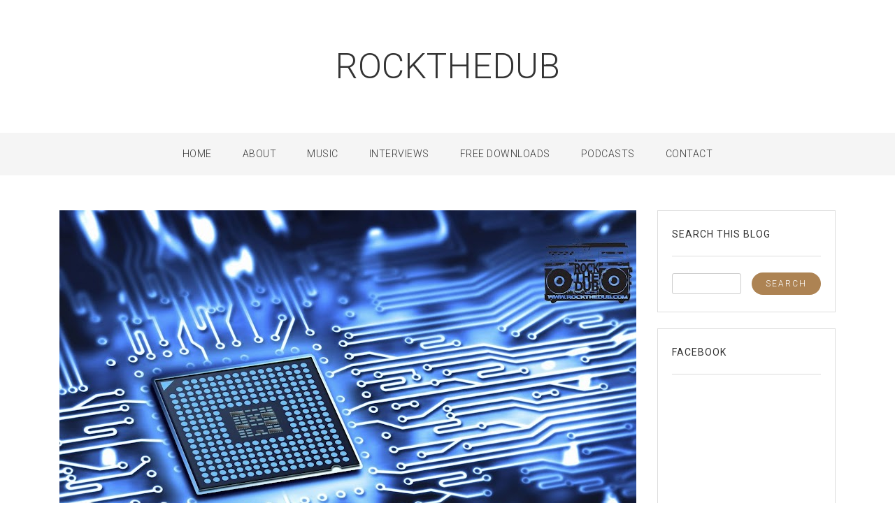

--- FILE ---
content_type: text/html; charset=UTF-8
request_url: https://www.rockthedub.com/2016/07/
body_size: 48991
content:
<!DOCTYPE html>
<html class='v2' dir='ltr' lang='en-US' xmlns='http://www.w3.org/1999/xhtml' xmlns:b='http://www.google.com/2005/gml/b' xmlns:data='http://www.google.com/2005/gml/data' xmlns:expr='http://www.google.com/2005/gml/expr'>
<head>
<link href='https://www.blogger.com/static/v1/widgets/335934321-css_bundle_v2.css' rel='stylesheet' type='text/css'/>
<meta charset='UTF-8'/>
<meta content='width=device-width, initial-scale=1' name='viewport'/>
<meta content='text/html; charset=UTF-8' http-equiv='Content-Type'/>
<meta content='blogger' name='generator'/>
<link href='https://www.rockthedub.com/favicon.ico' rel='icon' type='image/x-icon'/>
<link href='https://www.rockthedub.com/2016/07/' rel='canonical'/>
<link rel="alternate" type="application/atom+xml" title="rockthedub - Atom" href="https://www.rockthedub.com/feeds/posts/default" />
<link rel="alternate" type="application/rss+xml" title="rockthedub - RSS" href="https://www.rockthedub.com/feeds/posts/default?alt=rss" />
<link rel="service.post" type="application/atom+xml" title="rockthedub - Atom" href="https://www.blogger.com/feeds/25150636/posts/default" />
<!--Can't find substitution for tag [blog.ieCssRetrofitLinks]-->
<meta content='rockthedub sits in the middle of the rap world and the electronic music scene, reveling in the sounds of the future.' name='description'/>
<meta content='https://www.rockthedub.com/2016/07/' property='og:url'/>
<meta content='rockthedub' property='og:title'/>
<meta content='rockthedub sits in the middle of the rap world and the electronic music scene, reveling in the sounds of the future.' property='og:description'/>
<link href='https://fonts.googleapis.com/css?family=Roboto:300,300i,400,400i,700,700i&subset=latin-ext' rel='stylesheet' type='text/css'/>
<link href='https://maxcdn.bootstrapcdn.com/font-awesome/4.7.0/css/font-awesome.min.css' rel='stylesheet'/>
<link href='https://cdnjs.cloudflare.com/ajax/libs/twitter-bootstrap/4.0.0/css/bootstrap.min.css' rel='stylesheet'/>
<title>07/01/2016 - 08/01/2016 ~ rockthedub</title>
<!--[if lt IE 9]> <script src="https://oss.maxcdn.com/html5shiv/3.7.2/html5shiv.min.js"></script> <script src="https://oss.maxcdn.com/respond/1.4.2/respond.min.js"></script> <![endif]-->
<script async='async' data-ad-client='ca-pub-4713565507980372' src='https://pagead2.googlesyndication.com/pagead/js/adsbygoogle.js'></script>
<style id='page-skin-1' type='text/css'><!--
/*
-----------------------------------------------
Template Name  : Monza
Author         : NewBloggerThemes.com
Author URL     : https://newbloggerthemes.com/
Theme URL      : https://newbloggerthemes.com/monza-blogger-template/
Created Date   : Tuesday, June 26, 2018
License        : GNU General Public License v2 or later
----------------------------------------------- */
/* Variable definitions
====================
*/
/* Use this with templates/template-twocol.html */
.section,.widget{margin:0;padding:0;}
.section,.widget{margin:0;padding:0;line-height:1.5;}
.widget ul,.widget li{margin:0;padding:0;line-height:1.5;}
/*--------------------------------------------------------------
# Normalize
--------------------------------------------------------------*/
/* normalize.css v8.0.0 | MIT License | github.com/necolas/normalize.css */
/* Document
========================================================================== */
/**
* 1. Correct the line height in all browsers.
* 2. Prevent adjustments of font size after orientation changes in iOS.
*/
html {
line-height: 1.15; /* 1 */
-webkit-text-size-adjust: 100%; /* 2 */
}
/* Sections
========================================================================== */
/**
* Remove the margin in all browsers.
*/
body {
margin: 0;
}
/**
* Correct the font size and margin on `h1` elements within `section` and
* `article` contexts in Chrome, Firefox, and Safari.
*/
h1 {
font-size: 2em;
margin: 0.67em 0;
}
/* Grouping content
========================================================================== */
/**
* 1. Add the correct box sizing in Firefox.
* 2. Show the overflow in Edge and IE.
*/
hr {
box-sizing: content-box; /* 1 */
height: 0; /* 1 */
overflow: visible; /* 2 */
}
/**
* 1. Correct the inheritance and scaling of font size in all browsers.
* 2. Correct the odd `em` font sizing in all browsers.
*/
pre {
font-family: monospace, monospace; /* 1 */
font-size: 1em; /* 2 */
}
/* Text-level semantics
========================================================================== */
/**
* Remove the gray background on active links in IE 10.
*/
a {
background-color: transparent;
}
/**
* 1. Remove the bottom border in Chrome 57-
* 2. Add the correct text decoration in Chrome, Edge, IE, Opera, and Safari.
*/
abbr[title] {
border-bottom: none; /* 1 */
text-decoration: underline; /* 2 */
text-decoration: underline dotted; /* 2 */
}
/**
* Add the correct font weight in Chrome, Edge, and Safari.
*/
b,
strong {
font-weight: bolder;
}
/**
* 1. Correct the inheritance and scaling of font size in all browsers.
* 2. Correct the odd `em` font sizing in all browsers.
*/
code,
kbd,
samp {
font-family: monospace, monospace; /* 1 */
font-size: 1em; /* 2 */
}
/**
* Add the correct font size in all browsers.
*/
small {
font-size: 80%;
}
/**
* Prevent `sub` and `sup` elements from affecting the line height in
* all browsers.
*/
sub,
sup {
font-size: 75%;
line-height: 0;
position: relative;
vertical-align: baseline;
}
sub {
bottom: -0.25em;
}
sup {
top: -0.5em;
}
/* Embedded content
========================================================================== */
/**
* Remove the border on images inside links in IE 10.
*/
img {
border-style: none;
}
/* Forms
========================================================================== */
/**
* 1. Change the font styles in all browsers.
* 2. Remove the margin in Firefox and Safari.
*/
button,
input,
optgroup,
select,
textarea {
font-family: inherit; /* 1 */
font-size: 100%; /* 1 */
line-height: 1.15; /* 1 */
margin: 0; /* 2 */
}
/**
* Show the overflow in IE.
* 1. Show the overflow in Edge.
*/
button,
input { /* 1 */
overflow: visible;
}
/**
* Remove the inheritance of text transform in Edge, Firefox, and IE.
* 1. Remove the inheritance of text transform in Firefox.
*/
button,
select { /* 1 */
text-transform: none;
}
/**
* Correct the inability to style clickable types in iOS and Safari.
*/
button,
[type="button"],
[type="reset"],
[type="submit"] {
-webkit-appearance: button;
}
/**
* Remove the inner border and padding in Firefox.
*/
button::-moz-focus-inner,
[type="button"]::-moz-focus-inner,
[type="reset"]::-moz-focus-inner,
[type="submit"]::-moz-focus-inner {
border-style: none;
padding: 0;
}
/**
* Restore the focus styles unset by the previous rule.
*/
button:-moz-focusring,
[type="button"]:-moz-focusring,
[type="reset"]:-moz-focusring,
[type="submit"]:-moz-focusring {
outline: 1px dotted ButtonText;
}
/**
* Correct the padding in Firefox.
*/
fieldset {
padding: 0.35em 0.75em 0.625em;
}
/**
* 1. Correct the text wrapping in Edge and IE.
* 2. Correct the color inheritance from `fieldset` elements in IE.
* 3. Remove the padding so developers are not caught out when they zero out
*      `fieldset` elements in all browsers.
*/
legend {
box-sizing: border-box; /* 1 */
color: inherit; /* 2 */
display: table; /* 1 */
max-width: 100%; /* 1 */
padding: 0; /* 3 */
white-space: normal; /* 1 */
}
/**
* Add the correct vertical alignment in Chrome, Firefox, and Opera.
*/
progress {
vertical-align: baseline;
}
/**
* Remove the default vertical scrollbar in IE 10+.
*/
textarea {
overflow: auto;
}
/**
* 1. Add the correct box sizing in IE 10.
* 2. Remove the padding in IE 10.
*/
[type="checkbox"],
[type="radio"] {
box-sizing: border-box; /* 1 */
padding: 0; /* 2 */
}
/**
* Correct the cursor style of increment and decrement buttons in Chrome.
*/
[type="number"]::-webkit-inner-spin-button,
[type="number"]::-webkit-outer-spin-button {
height: auto;
}
/**
* 1. Correct the odd appearance in Chrome and Safari.
* 2. Correct the outline style in Safari.
*/
[type="search"] {
-webkit-appearance: textfield; /* 1 */
outline-offset: -2px; /* 2 */
}
/**
* Remove the inner padding in Chrome and Safari on macOS.
*/
[type="search"]::-webkit-search-decoration {
-webkit-appearance: none;
}
/**
* 1. Correct the inability to style clickable types in iOS and Safari.
* 2. Change font properties to `inherit` in Safari.
*/
::-webkit-file-upload-button {
-webkit-appearance: button; /* 1 */
font: inherit; /* 2 */
}
/* Interactive
========================================================================== */
/*
* Add the correct display in Edge, IE 10+, and Firefox.
*/
details {
display: block;
}
/*
* Add the correct display in all browsers.
*/
summary {
display: list-item;
}
/* Misc
========================================================================== */
/**
* Add the correct display in IE 10+.
*/
template {
display: none;
}
/**
* Add the correct display in IE 10.
*/
[hidden] {
display: none;
}
/*--------------------------------------------------------------
# Typography
--------------------------------------------------------------*/
body,
button,
input,
select,
optgroup,
textarea {
color: #434343;
font-family: Roboto, sans-serif;
font-size: 15px;
line-height: 1.5;
font-weight: 300;
}
h1, h2, h3, h4, h5, h6 {
clear: both;
color: #333;
font-family: Roboto;
font-weight: 300;
}
p {
margin-bottom: 1.5em;
}
dfn, cite, em, i {
font-style: italic;
}
blockquote {
margin: 0 1.5em;
}
address {
margin: 0 0 1.5em;
}
pre {
background: #eee;
font-family: "Courier 10 Pitch", Courier, monospace;
font-size: 15px;
font-size: 0.9375rem;
line-height: 1.6;
margin-bottom: 1.6em;
max-width: 100%;
overflow: auto;
padding: 1.6em;
}
code, kbd, tt, var {
font-family: Monaco, Consolas, "Andale Mono", "DejaVu Sans Mono", monospace;
font-size: 15px;
font-size: 0.9375rem;
}
abbr, acronym {
border-bottom: 1px dotted #666;
cursor: help;
}
mark, ins {
background: #fff9c0;
text-decoration: none;
}
big {
font-size: 125%;
}
/*--------------------------------------------------------------
# Elements
--------------------------------------------------------------*/
html {
box-sizing: border-box;
}
*,
*:before,
*:after {
/* Inherit box-sizing to make it easier to change the property for components that leverage other behavior; see https://css-tricks.com/inheriting-box-sizing-probably-slightly-better-best-practice/ */
box-sizing: inherit;
}
body {
background: #fff;
/* Fallback for when there is no custom background color defined. */
}
hr {
background-color: #ccc;
border: 0;
height: 1px;
margin-bottom: 1.5em;
}
ul, ol {
margin: 0 0 1.5em 3em;
}
ul {
list-style: disc;
}
ol {
list-style: decimal;
}
li > ul,
li > ol {
margin-bottom: 0;
margin-left: 1.5em;
}
dt {
font-weight: bold;
}
dd {
margin: 0 1.5em 1.5em;
}
img {
height: auto;
/* Make sure images are scaled correctly. */
max-width: 100%;
/* Adhere to container width. */
}
figure {
margin: 1em 0;
/* Extra wide images within figure tags don't overflow the content area. */
}
table {
margin: 0 0 1.5em;
width: 100%;
}
/*--------------------------------------------------------------
# Forms
--------------------------------------------------------------*/
button,
input[type="button"],
input[type="reset"],
input[type="submit"] {
border: 1px solid;
border-color: #ccc #ccc #bbb;
border-radius: 3px;
background: #e6e6e6;
color: rgba(0, 0, 0, 0.8);
font-size: 12px;
font-size: 0.75rem;
line-height: 1;
padding: .6em 1em .4em;
}
button:hover,
input[type="button"]:hover,
input[type="reset"]:hover,
input[type="submit"]:hover {
border-color: #ccc #bbb #aaa;
}
button:active, button:focus,
input[type="button"]:active,
input[type="button"]:focus,
input[type="reset"]:active,
input[type="reset"]:focus,
input[type="submit"]:active,
input[type="submit"]:focus {
border-color: #aaa #bbb #bbb;
}
input[type="text"],
input[type="email"],
input[type="url"],
input[type="password"],
input[type="search"],
input[type="number"],
input[type="tel"],
input[type="range"],
input[type="date"],
input[type="month"],
input[type="week"],
input[type="time"],
input[type="datetime"],
input[type="datetime-local"],
input[type="color"],
textarea {
color: #666;
border: 1px solid #ccc;
border-radius: 3px;
padding: 3px;
}
input[type="text"]:focus,
input[type="email"]:focus,
input[type="url"]:focus,
input[type="password"]:focus,
input[type="search"]:focus,
input[type="number"]:focus,
input[type="tel"]:focus,
input[type="range"]:focus,
input[type="date"]:focus,
input[type="month"]:focus,
input[type="week"]:focus,
input[type="time"]:focus,
input[type="datetime"]:focus,
input[type="datetime-local"]:focus,
input[type="color"]:focus,
textarea:focus {
color: #111;
}
select {
border: 1px solid #ccc;
}
textarea {
width: 100%;
}
/*--------------------------------------------------------------
# Navigation
--------------------------------------------------------------*/
/*--------------------------------------------------------------
## Links
--------------------------------------------------------------*/
a {
color: #ad8353;
}
a:visited {
color: #000;
}
a:hover, a:focus, a:active {
color: #ad8353;
}
a:focus {
outline: thin dotted;
}
a:hover, a:active {
outline: 0;
}
/*--------------------------------------------------------------
## Menus
--------------------------------------------------------------*/
.monza-main-navigation {
clear: both;
display: block;
float: left;
width: 100%;
}
.monza-main-navigation ul {
display: none;
list-style: none;
margin: 0;
padding-left: 0;
}
.monza-main-navigation ul ul {
box-shadow: 0 3px 3px rgba(0, 0, 0, 0.2);
float: left;
position: absolute;
top: 100%;
left: -999em;
z-index: 99999;
}
.monza-main-navigation ul ul ul {
left: -999em;
top: 0;
}
.monza-main-navigation ul ul li:hover > ul,
.monza-main-navigation ul ul li.focus > ul {
left: 100%;
}
.monza-main-navigation ul ul a {
width: 200px;
}
.monza-main-navigation ul li:hover > ul,
.monza-main-navigation ul li.focus > ul {
left: auto;
}
.monza-main-navigation li {
float: left;
position: relative;
}
.monza-main-navigation a {
display: block;
text-decoration: none;
}
/* Small menu. */
.monza-menu-toggle,
.monza-main-navigation.toggled ul {
display: block;
}
@media screen and (min-width: 37.5em) {
.monza-menu-toggle {
display: none;
}
.monza-main-navigation ul {
display: block;
}
}
/*--------------------------------------------------------------
# Accessibility
--------------------------------------------------------------*/
/* Text meant only for screen readers. */
.screen-reader-text {
border: 0;
clip: rect(1px, 1px, 1px, 1px);
clip-path: inset(50%);
height: 1px;
margin: -1px;
overflow: hidden;
padding: 0;
position: absolute !important;
width: 1px;
word-wrap: normal !important; /* Many screen reader and browser combinations announce broken words as they would appear visually. */
}
.screen-reader-text:focus {
background-color: #f1f1f1;
border-radius: 3px;
box-shadow: 0 0 2px 2px rgba(0, 0, 0, 0.6);
clip: auto !important;
clip-path: none;
color: #21759b;
display: block;
font-size: 14px;
font-size: 0.875rem;
font-weight: bold;
height: auto;
left: 5px;
line-height: normal;
padding: 15px 23px 14px;
text-decoration: none;
top: 5px;
width: auto;
z-index: 100000;
/* Above WP toolbar. */
}
/* Do not show the outline on the skip link target. */
#monza-content[tabindex="-1"]:focus {
outline: 0;
}
/*--------------------------------------------------------------
# Alignments
--------------------------------------------------------------*/
.alignleft {
display: inline;
float: left;
margin-right: 1.5em;
}
.alignright {
display: inline;
float: right;
margin-left: 1.5em;
}
.aligncenter {
clear: both;
display: block;
margin-left: auto;
margin-right: auto;
}
/*--------------------------------------------------------------
# Clearings
--------------------------------------------------------------*/
.clear:before,
.clear:after,
.entry-content:before,
.entry-content:after,
.monza-site-header:before,
.monza-site-header:after,
.monza-site-content:before,
.monza-site-content:after,
.monza-site-footer:before,
.monza-site-footer:after {
content: "";
display: table;
table-layout: fixed;
}
.clear:after,
.entry-content:after,
.monza-site-header:after,
.monza-site-content:after,
.monza-site-footer:after {
clear: both;
}
/*--------------------------------------------------------------
# Widgets
--------------------------------------------------------------*/
.monza-widget-area .widget {
margin: 0 0 1.5em;
/* Make sure select elements fit in widgets. */
}
.widget select {
max-width: 100%;
}
/*--------------------------------------------------------------
# Content
--------------------------------------------------------------*/
/*--------------------------------------------------------------
## Posts and pages
--------------------------------------------------------------*/
.sticky {
display: block;
}
.hentry {
margin: 0 0 1.5em;
}
.page-content,
.entry-content,
.entry-summary {
margin: 1.5em 0 0;
}
/*--------------------------------------------------------------
# Media
--------------------------------------------------------------*/
/* Make sure embeds and iframes fit their containers. */
embed,
iframe,
object {
max-width: 100%;
}
/* Make sure logo link wraps around logo image. */
.custom-logo-link {
display: inline-block;
}
/*--------------------------------------------------------------
## Site Title
--------------------------------------------------------------*/
.monza-site-title {
margin-bottom: 10px;
font-size: 50px;
text-transform: uppercase;
line-height: 1;
margin: 0;
}
.monza-site-title a {
text-decoration: none;
color: #333;
}
/*--------------------------------------------------------------
## Site Navigation
--------------------------------------------------------------*/
.monza-main-navigation {
background: #f5f5f5;
}
.monza-main-navigation a {
color: #333;
text-transform: uppercase;
font-size: 14px;
letter-spacing: 0.5px;
}
.monza-main-navigation .nav-menu > li > a {
padding: 20px 0;
}
.monza-main-navigation .sub-menu {
text-align: left;
}
.monza-main-navigation .nav-menu {
text-align: center;
}
.monza-main-navigation .nav-menu > li {
display: inline-block;
float: inherit;
margin: 0 20px;
}
.monza-main-navigation .nav-menu > li:first-child {
margin-left: 0;
}
.monza-main-navigation .nav-menu > li:last-child {
margin-right: 0;
}
.monza-main-navigation ul ul {
background: #f5f5f5;
}
.monza-main-navigation ul ul a {
text-transform: inherit;
padding: 10px 10px;
border-bottom: 1px solid #dfdfdf;
width: 215px;
}
.monza-main-navigation ul ul li:last-child > a {
border: none;
}
/*--------------------------------------------------------------
## Site Content
--------------------------------------------------------------*/
.monza-site-branding {
text-align: center;
margin: 70px 0;
}
.monza-site-content {
margin-top: 50px;
}
.monza-site-description {
color: #999;
}
/*--------------------------------------------------------------
## Article
--------------------------------------------------------------*/
.post {
margin-bottom: 60px;
}
.post .entry-header {
text-align: center;
padding-left: 0;
padding-right: 0;
}
.entry-content, .entry-header {
margin-top: 20px;
}
.single .post .entry-content {
text-align: inherit;
padding-left: 0;
padding-right: 0;
}
.posted-on, .posted-on a {
color: #999;
}
.post-tags a {
color: #999;
}
.entry-meta, .entry-meta span, .entry-meta a {
color: #999;
}
.page.type-page a {
color: #ad8353;
}
.monza-entry-cat a {
color: #ad8353;
font-size: 11px;
text-transform: uppercase;
letter-spacing: 2px;
font-weight: 400;
}
.entry-title {
margin-top: 10px;
margin-bottom: 15px;
font-size: 26px;
word-wrap: break-word;
}
.entry-title a {
color: inherit;
text-decoration: none;
}
.entry-title a:hover {opacity: 0.7;}
.monza-entry-more {
margin-top: 10px;
}
.monza-entry-more a {
text-transform: uppercase;
font-size: 11px;
letter-spacing: 2px;
color: #ad8353;
border: 1px solid #eee;
border-radius: 10000px;
padding: 10px 20px;
text-decoration: none;
font-weight: 400;
}
.monza-entry-more a:hover, .entry-share .social-icon:hover {
background: #ad8353;
color: #fff;
border-color: #ad8353;
}
.entry-share {
margin-top: 35px;
}
.entry-share .social-icon {
display: inline-block;
border: 1px solid #eee;
width: 40px;
height: 40px;
text-align: center;
line-height: 40px;
border-radius: 3px;
margin: 0 3px;
color: #000;
}
/*--------------------------------------------------------------
## Widget
--------------------------------------------------------------*/
.monza-widget-area .widget {
margin: 0 0 1.5em;
border: 1px solid #ddd;
padding: 20px;
}
.monza-widget-area .widget h2 {
font-size: 14px;
text-transform: uppercase;
font-weight: 400;
letter-spacing: 1px;
margin-top: 5px;
border-bottom: 1px solid #ddd;
padding-bottom: 23px;
margin-bottom: 23px;
}
/*--------------------------------------------------------------
## Button
--------------------------------------------------------------*/
button, input[type="button"], input[type="reset"], input[type="submit"] {
background: #ad8353;
color: #fff;
text-transform: uppercase;
font-size: 12px;
letter-spacing: 2px;
border: none;
padding: 10px 20px;
border-radius: 10000px;
}
.monza-widget-area .widget ul {
margin-left: 0;
padding-left: 0;
list-style: none;
}
.monza-widget-area .widget li {
padding: 3px 0 3px 0;
}
.monza-widget-area .widget ul ul {
padding-left: 15px;
}
.monza-widget-area .widget a {
color: #ad8353;
}
/*--------------------------------------------------------------
## Footer
--------------------------------------------------------------*/
.monza-site-footer {
text-align: center;
border-top: 1px solid #eee;
padding: 100px 0;
margin-top: 50px;
}
.monza-site-footer a {
color: #ad8353;
}
@media(max-width: 767px){
.post .entry-header, .post .entry-content, .post .monza-entry-more {
padding-left: 20px;
padding-right: 20px;
}
.monza-main-navigation .monza-menu-toggle {
margin: 0 auto;
}
}
.label-size-1,.label-size-2,.label-size-3,.label-size-4,.label-size-5{font-size:100%;filter:alpha(100);opacity:10;}
.cloud-label-widget-content{text-align:left;}
.label-size{-moz-transition:all .25s;-webkit-transition:all .25s;transition:all .25s;background:#333333 !important;display:block;float:left;margin:0 3px 3px 0;color:#ffffff;font-size:11px;text-transform:uppercase;}
.label-size a,.label-size span{display:inline-block;color:#ffffff !important;padding:6px 4px;font-weight:normal;}
.label-size:hover{color:#ffffff !important;background:#000000 !important;}
.label-count{white-space:nowrap;padding-right:3px;margin-left:-3px;background:#000000;color:#ffffff !important;display:none !important;}
.label-size{line-height:1.2;}
.FollowByEmail .follow-by-email-inner{position:relative;}
.follow-by-email-inner{padding:0;margin:0;}
.follow-by-email-inner:before{content:'Enter your email address to subscribe to this blog and receive notifications of new posts by email.';}
.FollowByEmail .follow-by-email-inner input{font-family:inherit;font-size:inherit;}
.FollowByEmail .follow-by-email-inner::-webkit-input-placeholder,.FollowByEmail .follow-by-email-inner input:-moz-placeholder{font-family:inherit;font-size:inherit;color:inherit;}
.FollowByEmail .follow-by-email-inner .follow-by-email-address{border:1px solid #ddd;background-color:#f6f6f6;height:auto;width:100%;padding:8px 12px 6px 15px;margin:0 0 2px 0;font-size:13px;}
.FollowByEmail .follow-by-email-inner .follow-by-email-submit{background:#000;border:0 none;color:#ffffff;cursor:pointer;height:auto;margin:0;padding:10px 6px 10px 6px;width:100%;z-index:0;font:normal normal 11px Domine, sans-serif;text-transform:uppercase;-webkit-border-radius:0;-moz-border-radius:0;border-radius:0;text-shadow:none;}
.FollowByEmail .follow-by-email-inner .follow-by-email-submit:hover{background:#222222;color:#ffffff;}
.follow-by-email-inner table{margin:0;padding:0;border:none !important;}
.follow-by-email-inner tbody{border:none !important;}
.follow-by-email-inner tr{border:none !important;}
.follow-by-email-inner td{border:medium none !important;display:block;margin:0;padding:10px 0 0;width:100%;}
.FeaturedPost h3{font-size:120%;line-height:inherit;font-weight:bold;margin:0 0 5px 0;}
.FeaturedPost p{margin:5px 0 10px;}
.FeaturedPost .post-summary{padding:0;}
h2.date-header{margin:10px 0;display:none;}
.main .widget{margin:0 0 5px;padding:0 0 2px;}
.main .Blog{border-bottom-width:0;}
#header .description{}
#comments{padding:10px;margin-bottom:20px;}
#comments h4{font-size:22px;margin-bottom:10px;}
.deleted-comment{font-style:italic;color:gray;}
#blog-pager-newer-link{float:left;}
#blog-pager-older-link{float:right;}
#blog-pager{text-align:center;padding:5px;margin:10px 0;}
.feed-links{clear:both;}
#navbar-iframe{height:0;visibility:hidden;display:none;}
.author-profile{background:#f6f6f6;border:1px solid #eeeeee;margin:10px 0 10px 0;padding:8px;overflow:hidden;}
.author-profile img{border:1px solid #ddd;float:left;margin-right:10px;}
.post-iconspbt{margin:5px 0 0 0;padding:0;}
.post-locationpbt{margin:5px 0;padding:0;}
.related-postbwrap{margin:10px auto 0;}
.related-postbwrap h4{margin:10px 0 10px;}
.related-post-style-3,.related-post-style-3 li{margin:0;padding:0;list-style:none;word-wrap:break-word;overflow:hidden;}
.related-post-style-3 .related-post-item{display:block;float:left;width:160px;height:auto;padding:10px;border-left:0 solid #eee;margin-bottom:-989px;padding-bottom:999px;}
.related-post-style-3 .related-post-item:first-child{border-left:none;}
.related-post-style-3 .related-post-item-thumbnail{display:block;margin:0 0 10px;width:140px;height:auto;max-width:100%;max-height:none;background-color:transparent;border:none;padding:0;}
.related-post-style-3 .related-post-item-title{font-weight:normal;text-decoration:none;}
.pbt-share-buttons{overflow:hidden;padding:0;margin:10px 0;float:none;}
.pbt-share-buttons a{padding:5px;font-size:10px;-webkit-box-sizing:border-box;-moz-box-sizing:border-box;box-sizing:border-box;width:20px;height:20px;display:inline-block;background:#333;color:#fff !important;margin:0 4px 2px 2px;line-height:10px !important;text-align:center;}
.separator a[style="margin-left: 1em; margin-right: 1em;"] {margin-left: auto!important;margin-right: auto!important;}
.separator a[style="clear: left; float: left; margin-bottom: 1em; margin-right: 1em;"] {clear: none !important; float: none !important; margin-bottom: 0em !important; margin-right: 0em !important;}
.separator a[style="clear: left; float: left; margin-bottom: 1em; margin-right: 1em;"] img {float: left !important; margin: 0px 10px 10px 0px;}
.separator a[style="clear: right; float: right; margin-bottom: 1em; margin-left: 1em;"] {clear: none !important; float: none !important; margin-bottom: 0em !important; margin-left: 0em !important;}
.separator a[style="clear: right; float: right; margin-bottom: 1em; margin-left: 1em;"] img {float: right !important; margin: 0px 0px 10px 10px;}
.PopularPosts .widget-content ul li{padding:6px 0;}
.reaction-buttons table{border:none;margin-bottom:5px;}
.reaction-buttons table,.reaction-buttons td{border:none !important;}
.pbtthumbimg{float:left;margin:0 10px 5px 0;padding:4px;border:0 solid #eee;background:none;width:200px;height:auto;}
.status-msg-wrap{margin:10px auto 25px;}
.PopularPosts img{display:block;}
.CSS_LIGHTBOX{/*z-index:1000 !important;*/}

--></style>
<style id='template-skin-1' type='text/css'><!--
body#layout ul{list-style-type:none;list-style:none;}
body#layout ul li{list-style-type:none;list-style:none;}
body#layout #skiplinks{display:none;}
body#layout .widget_searchnbt{display:none;}
body#layout div.section{background:transparent;margin:0 0 15px 0;padding:0 10px;border:0;box-sizing:border-box;}
body#layout .add_widget,body#layout .widget-content{padding:12px;}
body#layout .add_widget a{margin-left:0;font-size:14px;}
body#layout div.layout-title{font-size:14px;}
body#layout div.layout-widget-description{font-size:12px;}
body#layout .editlink{color:#FFFFFF !important;background:#BBB;border-radius:15px;padding:4px 6px;}
body#layout .section h4{font-size:13px;font-weight:normal;text-transform:uppercase;}
--></style>
<script src='https://ajax.googleapis.com/ajax/libs/jquery/1.12.4/jquery.min.js' type='text/javascript'></script>
<script type='text/javascript'>
//<![CDATA[

/*! jQuery Migrate v1.4.1 | (c) jQuery Foundation and other contributors | jquery.org/license */
"undefined"==typeof jQuery.migrateMute&&(jQuery.migrateMute=!0),function(a,b,c){function d(c){var d=b.console;f[c]||(f[c]=!0,a.migrateWarnings.push(c),d&&d.warn&&!a.migrateMute&&(d.warn("JQMIGRATE: "+c),a.migrateTrace&&d.trace&&d.trace()))}function e(b,c,e,f){if(Object.defineProperty)try{return void Object.defineProperty(b,c,{configurable:!0,enumerable:!0,get:function(){return d(f),e},set:function(a){d(f),e=a}})}catch(g){}a._definePropertyBroken=!0,b[c]=e}a.migrateVersion="1.4.1";var f={};a.migrateWarnings=[],b.console&&b.console.log&&b.console.log("JQMIGRATE: Migrate is installed"+(a.migrateMute?"":" with logging active")+", version "+a.migrateVersion),a.migrateTrace===c&&(a.migrateTrace=!0),a.migrateReset=function(){f={},a.migrateWarnings.length=0},"BackCompat"===document.compatMode&&d("jQuery is not compatible with Quirks Mode");var g=a("<input/>",{size:1}).attr("size")&&a.attrFn,h=a.attr,i=a.attrHooks.value&&a.attrHooks.value.get||function(){return null},j=a.attrHooks.value&&a.attrHooks.value.set||function(){return c},k=/^(?:input|button)$/i,l=/^[238]$/,m=/^(?:autofocus|autoplay|async|checked|controls|defer|disabled|hidden|loop|multiple|open|readonly|required|scoped|selected)$/i,n=/^(?:checked|selected)$/i;e(a,"attrFn",g||{},"jQuery.attrFn is deprecated"),a.attr=function(b,e,f,i){var j=e.toLowerCase(),o=b&&b.nodeType;return i&&(h.length<4&&d("jQuery.fn.attr( props, pass ) is deprecated"),b&&!l.test(o)&&(g?e in g:a.isFunction(a.fn[e])))?a(b)[e](f):("type"===e&&f!==c&&k.test(b.nodeName)&&b.parentNode&&d("Can't change the 'type' of an input or button in IE 6/7/8"),!a.attrHooks[j]&&m.test(j)&&(a.attrHooks[j]={get:function(b,d){var e,f=a.prop(b,d);return f===!0||"boolean"!=typeof f&&(e=b.getAttributeNode(d))&&e.nodeValue!==!1?d.toLowerCase():c},set:function(b,c,d){var e;return c===!1?a.removeAttr(b,d):(e=a.propFix[d]||d,e in b&&(b[e]=!0),b.setAttribute(d,d.toLowerCase())),d}},n.test(j)&&d("jQuery.fn.attr('"+j+"') might use property instead of attribute")),h.call(a,b,e,f))},a.attrHooks.value={get:function(a,b){var c=(a.nodeName||"").toLowerCase();return"button"===c?i.apply(this,arguments):("input"!==c&&"option"!==c&&d("jQuery.fn.attr('value') no longer gets properties"),b in a?a.value:null)},set:function(a,b){var c=(a.nodeName||"").toLowerCase();return"button"===c?j.apply(this,arguments):("input"!==c&&"option"!==c&&d("jQuery.fn.attr('value', val) no longer sets properties"),void(a.value=b))}};var o,p,q=a.fn.init,r=a.find,s=a.parseJSON,t=/^\s*</,u=/\[(\s*[-\w]+\s*)([~|^$*]?=)\s*([-\w#]*?#[-\w#]*)\s*\]/,v=/\[(\s*[-\w]+\s*)([~|^$*]?=)\s*([-\w#]*?#[-\w#]*)\s*\]/g,w=/^([^<]*)(<[\w\W]+>)([^>]*)$/;a.fn.init=function(b,e,f){var g,h;return b&&"string"==typeof b&&!a.isPlainObject(e)&&(g=w.exec(a.trim(b)))&&g[0]&&(t.test(b)||d("$(html) HTML strings must start with '<' character"),g[3]&&d("$(html) HTML text after last tag is ignored"),"#"===g[0].charAt(0)&&(d("HTML string cannot start with a '#' character"),a.error("JQMIGRATE: Invalid selector string (XSS)")),e&&e.context&&e.context.nodeType&&(e=e.context),a.parseHTML)?q.call(this,a.parseHTML(g[2],e&&e.ownerDocument||e||document,!0),e,f):(h=q.apply(this,arguments),b&&b.selector!==c?(h.selector=b.selector,h.context=b.context):(h.selector="string"==typeof b?b:"",b&&(h.context=b.nodeType?b:e||document)),h)},a.fn.init.prototype=a.fn,a.find=function(a){var b=Array.prototype.slice.call(arguments);if("string"==typeof a&&u.test(a))try{document.querySelector(a)}catch(c){a=a.replace(v,function(a,b,c,d){return"["+b+c+'"'+d+'"]'});try{document.querySelector(a),d("Attribute selector with '#' must be quoted: "+b[0]),b[0]=a}catch(e){d("Attribute selector with '#' was not fixed: "+b[0])}}return r.apply(this,b)};var x;for(x in r)Object.prototype.hasOwnProperty.call(r,x)&&(a.find[x]=r[x]);a.parseJSON=function(a){return a?s.apply(this,arguments):(d("jQuery.parseJSON requires a valid JSON string"),null)},a.uaMatch=function(a){a=a.toLowerCase();var b=/(chrome)[ \/]([\w.]+)/.exec(a)||/(webkit)[ \/]([\w.]+)/.exec(a)||/(opera)(?:.*version|)[ \/]([\w.]+)/.exec(a)||/(msie) ([\w.]+)/.exec(a)||a.indexOf("compatible")<0&&/(mozilla)(?:.*? rv:([\w.]+)|)/.exec(a)||[];return{browser:b[1]||"",version:b[2]||"0"}},a.browser||(o=a.uaMatch(navigator.userAgent),p={},o.browser&&(p[o.browser]=!0,p.version=o.version),p.chrome?p.webkit=!0:p.webkit&&(p.safari=!0),a.browser=p),e(a,"browser",a.browser,"jQuery.browser is deprecated"),a.boxModel=a.support.boxModel="CSS1Compat"===document.compatMode,e(a,"boxModel",a.boxModel,"jQuery.boxModel is deprecated"),e(a.support,"boxModel",a.support.boxModel,"jQuery.support.boxModel is deprecated"),a.sub=function(){function b(a,c){return new b.fn.init(a,c)}a.extend(!0,b,this),b.superclass=this,b.fn=b.prototype=this(),b.fn.constructor=b,b.sub=this.sub,b.fn.init=function(d,e){var f=a.fn.init.call(this,d,e,c);return f instanceof b?f:b(f)},b.fn.init.prototype=b.fn;var c=b(document);return d("jQuery.sub() is deprecated"),b},a.fn.size=function(){return d("jQuery.fn.size() is deprecated; use the .length property"),this.length};var y=!1;a.swap&&a.each(["height","width","reliableMarginRight"],function(b,c){var d=a.cssHooks[c]&&a.cssHooks[c].get;d&&(a.cssHooks[c].get=function(){var a;return y=!0,a=d.apply(this,arguments),y=!1,a})}),a.swap=function(a,b,c,e){var f,g,h={};y||d("jQuery.swap() is undocumented and deprecated");for(g in b)h[g]=a.style[g],a.style[g]=b[g];f=c.apply(a,e||[]);for(g in b)a.style[g]=h[g];return f},a.ajaxSetup({converters:{"text json":a.parseJSON}});var z=a.fn.data;a.fn.data=function(b){var e,f,g=this[0];return!g||"events"!==b||1!==arguments.length||(e=a.data(g,b),f=a._data(g,b),e!==c&&e!==f||f===c)?z.apply(this,arguments):(d("Use of jQuery.fn.data('events') is deprecated"),f)};var A=/\/(java|ecma)script/i;a.clean||(a.clean=function(b,c,e,f){c=c||document,c=!c.nodeType&&c[0]||c,c=c.ownerDocument||c,d("jQuery.clean() is deprecated");var g,h,i,j,k=[];if(a.merge(k,a.buildFragment(b,c).childNodes),e)for(i=function(a){return!a.type||A.test(a.type)?f?f.push(a.parentNode?a.parentNode.removeChild(a):a):e.appendChild(a):void 0},g=0;null!=(h=k[g]);g++)a.nodeName(h,"script")&&i(h)||(e.appendChild(h),"undefined"!=typeof h.getElementsByTagName&&(j=a.grep(a.merge([],h.getElementsByTagName("script")),i),k.splice.apply(k,[g+1,0].concat(j)),g+=j.length));return k});var B=a.event.add,C=a.event.remove,D=a.event.trigger,E=a.fn.toggle,F=a.fn.live,G=a.fn.die,H=a.fn.load,I="ajaxStart|ajaxStop|ajaxSend|ajaxComplete|ajaxError|ajaxSuccess",J=new RegExp("\\b(?:"+I+")\\b"),K=/(?:^|\s)hover(\.\S+|)\b/,L=function(b){return"string"!=typeof b||a.event.special.hover?b:(K.test(b)&&d("'hover' pseudo-event is deprecated, use 'mouseenter mouseleave'"),b&&b.replace(K,"mouseenter$1 mouseleave$1"))};a.event.props&&"attrChange"!==a.event.props[0]&&a.event.props.unshift("attrChange","attrName","relatedNode","srcElement"),a.event.dispatch&&e(a.event,"handle",a.event.dispatch,"jQuery.event.handle is undocumented and deprecated"),a.event.add=function(a,b,c,e,f){a!==document&&J.test(b)&&d("AJAX events should be attached to document: "+b),B.call(this,a,L(b||""),c,e,f)},a.event.remove=function(a,b,c,d,e){C.call(this,a,L(b)||"",c,d,e)},a.each(["load","unload","error"],function(b,c){a.fn[c]=function(){var a=Array.prototype.slice.call(arguments,0);return"load"===c&&"string"==typeof a[0]?H.apply(this,a):(d("jQuery.fn."+c+"() is deprecated"),a.splice(0,0,c),arguments.length?this.bind.apply(this,a):(this.triggerHandler.apply(this,a),this))}}),a.fn.toggle=function(b,c){if(!a.isFunction(b)||!a.isFunction(c))return E.apply(this,arguments);d("jQuery.fn.toggle(handler, handler...) is deprecated");var e=arguments,f=b.guid||a.guid++,g=0,h=function(c){var d=(a._data(this,"lastToggle"+b.guid)||0)%g;return a._data(this,"lastToggle"+b.guid,d+1),c.preventDefault(),e[d].apply(this,arguments)||!1};for(h.guid=f;g<e.length;)e[g++].guid=f;return this.click(h)},a.fn.live=function(b,c,e){return d("jQuery.fn.live() is deprecated"),F?F.apply(this,arguments):(a(this.context).on(b,this.selector,c,e),this)},a.fn.die=function(b,c){return d("jQuery.fn.die() is deprecated"),G?G.apply(this,arguments):(a(this.context).off(b,this.selector||"**",c),this)},a.event.trigger=function(a,b,c,e){return c||J.test(a)||d("Global events are undocumented and deprecated"),D.call(this,a,b,c||document,e)},a.each(I.split("|"),function(b,c){a.event.special[c]={setup:function(){var b=this;return b!==document&&(a.event.add(document,c+"."+a.guid,function(){a.event.trigger(c,Array.prototype.slice.call(arguments,1),b,!0)}),a._data(this,c,a.guid++)),!1},teardown:function(){return this!==document&&a.event.remove(document,c+"."+a._data(this,c)),!1}}}),a.event.special.ready={setup:function(){this===document&&d("'ready' event is deprecated")}};var M=a.fn.andSelf||a.fn.addBack,N=a.fn.find;if(a.fn.andSelf=function(){return d("jQuery.fn.andSelf() replaced by jQuery.fn.addBack()"),M.apply(this,arguments)},a.fn.find=function(a){var b=N.apply(this,arguments);return b.context=this.context,b.selector=this.selector?this.selector+" "+a:a,b},a.Callbacks){var O=a.Deferred,P=[["resolve","done",a.Callbacks("once memory"),a.Callbacks("once memory"),"resolved"],["reject","fail",a.Callbacks("once memory"),a.Callbacks("once memory"),"rejected"],["notify","progress",a.Callbacks("memory"),a.Callbacks("memory")]];a.Deferred=function(b){var c=O(),e=c.promise();return c.pipe=e.pipe=function(){var b=arguments;return d("deferred.pipe() is deprecated"),a.Deferred(function(d){a.each(P,function(f,g){var h=a.isFunction(b[f])&&b[f];c[g[1]](function(){var b=h&&h.apply(this,arguments);b&&a.isFunction(b.promise)?b.promise().done(d.resolve).fail(d.reject).progress(d.notify):d[g[0]+"With"](this===e?d.promise():this,h?[b]:arguments)})}),b=null}).promise()},c.isResolved=function(){return d("deferred.isResolved is deprecated"),"resolved"===c.state()},c.isRejected=function(){return d("deferred.isRejected is deprecated"),"rejected"===c.state()},b&&b.call(c,c),c}}}(jQuery,window);

//]]>
</script>
<script type='text/javascript'>
//<![CDATA[

function monza_thumbnail_resize(image_url, post_url, post_title) {

    if (image_url == "") { return ""; }

    image_tag = '<a href="' + post_url + '" title="' + post_title + '" class="monza-post-thumbnail"><img src="' + image_url.replace('/s72-c/', '/w825-h550-c/') + '" alt="' + post_title + '"/></a>';

    yimage_tag = '<a href="' + post_url + '" title="' + post_title + '" class="monza-post-thumbnail"><img src="' + image_url.replace('default', '0') + '" alt="' + post_title + '"/></a>';

    if ((image_url.indexOf("img.youtube.com") != -1) || (image_url.indexOf("ytimg.com") != -1)) {
        return yimage_tag;
    } else if (image_url != "") {
        return image_tag;
    } else {
        return "";
    }

}

//]]>
</script>
<script async='async' data-ad-client='ca-pub-4713565507980372' src='https://pagead2.googlesyndication.com/pagead/js/adsbygoogle.js'></script>
<script type='text/javascript'>
//<![CDATA[

function showrecentcomments(json){for(var i=0;i<a_rc;i++){var b_rc=json.feed.entry[i];var c_rc;if(i==json.feed.entry.length)break;for(var k=0;k<b_rc.link.length;k++){if(b_rc.link[k].rel=='alternate'){c_rc=b_rc.link[k].href;break;}}c_rc=c_rc.replace("#","#comment-");var d_rc=c_rc.split("#");d_rc=d_rc[0];var e_rc=d_rc.split("/");e_rc=e_rc[5];e_rc=e_rc.split(".html");e_rc=e_rc[0];var f_rc=e_rc.replace(/-/g," ");f_rc=f_rc.link(d_rc);var g_rc=b_rc.published.$t;var h_rc=g_rc.substring(0,4);var i_rc=g_rc.substring(5,7);var j_rc=g_rc.substring(8,10);var k_rc=new Array();k_rc[1]="Jan";k_rc[2]="Feb";k_rc[3]="Mar";k_rc[4]="Apr";k_rc[5]="May";k_rc[6]="Jun";k_rc[7]="Jul";k_rc[8]="Aug";k_rc[9]="Sep";k_rc[10]="Oct";k_rc[11]="Nov";k_rc[12]="Dec";if("content" in b_rc){var l_rc=b_rc.content.$t;}else if("summary" in b_rc){var l_rc=b_rc.summary.$t;}else var l_rc="";var re=/<\S[^>]*>/g;l_rc=l_rc.replace(re,"");if(m_rc==true)document.write('On '+k_rc[parseInt(i_rc,10)]+' '+j_rc+' ');document.write('<a href="'+c_rc+'">'+b_rc.author[0].name.$t+'</a> commented');if(n_rc==true)document.write(' on '+f_rc);document.write(': ');if(l_rc.length<o_rc){document.write('<i>&#8220;');document.write(l_rc);document.write('&#8221;</i><br/><br/>');}else{document.write('<i>&#8220;');l_rc=l_rc.substring(0,o_rc);var p_rc=l_rc.lastIndexOf(" ");l_rc=l_rc.substring(0,p_rc);document.write(l_rc+'&hellip;&#8221;</i>');document.write('<br/><br/>');}}}

function rp(json){document.write('<ul>');for(var i=0;i<numposts;i++){document.write('<li>');var entry=json.feed.entry[i];var posttitle=entry.title.$t;var posturl;if(i==json.feed.entry.length)break;for(var k=0;k<entry.link.length;k++){if(entry.link[k].rel=='alternate'){posturl=entry.link[k].href;break}}posttitle=posttitle.link(posturl);var readmorelink="(more)";readmorelink=readmorelink.link(posturl);var postdate=entry.published.$t;var cdyear=postdate.substring(0,4);var cdmonth=postdate.substring(5,7);var cdday=postdate.substring(8,10);var monthnames=new Array();monthnames[1]="Jan";monthnames[2]="Feb";monthnames[3]="Mar";monthnames[4]="Apr";monthnames[5]="May";monthnames[6]="Jun";monthnames[7]="Jul";monthnames[8]="Aug";monthnames[9]="Sep";monthnames[10]="Oct";monthnames[11]="Nov";monthnames[12]="Dec";if("content"in entry){var postcontent=entry.content.$t}else if("summary"in entry){var postcontent=entry.summary.$t}else var postcontent="";var re=/<\S[^>]*>/g;postcontent=postcontent.replace(re,"");document.write(posttitle);if(showpostdate==true)document.write(' - '+monthnames[parseInt(cdmonth,10)]+' '+cdday);if(showpostsummary==true){if(postcontent.length<numchars){document.write(postcontent)}else{postcontent=postcontent.substring(0,numchars);var quoteEnd=postcontent.lastIndexOf(" ");postcontent=postcontent.substring(0,quoteEnd);document.write(postcontent+'...'+readmorelink)}}document.write('</li>')}document.write('</ul>')}

//]]>
</script>
<script type='text/javascript'>
summary_noimg = 400;
summary_img = 300;
img_thumb_height = 150;
img_thumb_width = 200; 
</script>
<script type='text/javascript'>
//<![CDATA[

function removeHtmlTag(strx,chop){ 
    if(strx.indexOf("<")!=-1)
    {
        var s = strx.split("<"); 
        for(var i=0;i<s.length;i++){ 
            if(s[i].indexOf(">")!=-1){ 
                s[i] = s[i].substring(s[i].indexOf(">")+1,s[i].length); 
            } 
        } 
        strx =  s.join(""); 
    }
    chop = (chop < strx.length-1) ? chop : strx.length-2; 
    while(strx.charAt(chop-1)!=' ' && strx.indexOf(' ',chop)!=-1) chop++; 
    strx = strx.substring(0,chop-1); 
    return strx+'...'; 
}

function createSummaryAndThumb(pID, url){
    var div = document.getElementById(pID);
    var posturl = url;
    var imgtag = "";
    var img = div.getElementsByTagName("img");
    var summ = summary_noimg;
    if(img.length>=1) { 
        imgtag = '<a href="'+posturl+'" class="pbtthumblink"><img src="'+img[0].src+'" class="pbtthumbimg"/></a>';
        summ = summary_img;
    }
    var summary = '<div>' + removeHtmlTag(div.innerHTML,summ) + '</div>';
    div.innerHTML = summary;
}

//]]>
</script>
<style type='text/css'>
.post .entry-header,.post .entry-content,.post .monza-entry-more{text-align:center;padding-left:0;padding-right:0;}
</style>
<link href='https://www.blogger.com/dyn-css/authorization.css?targetBlogID=25150636&amp;zx=8bd8dfd0-1124-44cf-b116-3695c84a6502' media='none' onload='if(media!=&#39;all&#39;)media=&#39;all&#39;' rel='stylesheet'/><noscript><link href='https://www.blogger.com/dyn-css/authorization.css?targetBlogID=25150636&amp;zx=8bd8dfd0-1124-44cf-b116-3695c84a6502' rel='stylesheet'/></noscript>
<meta name='google-adsense-platform-account' content='ca-host-pub-1556223355139109'/>
<meta name='google-adsense-platform-domain' content='blogspot.com'/>

<!-- data-ad-client=ca-pub-4713565507980372 -->

</head>
<body>
<div class='monza-site' id='monza-page'>
<a class='skip-link screen-reader-text' href='#monza-content'>Skip to content</a>
<header class='monza-site-header' id='monza-masthead'>
<div class='container'>
<div class='monza-site-branding'>
<div class='siteheaderwarea section' id='siteheaderwarea' name='Header'><div class='widget Header' data-version='1' id='Header1'>
<div id='header-inner'>
<div class='titlewrapper'>
<h1 class='monza-site-title'>
<a href='https://www.rockthedub.com/'>rockthedub</a>
</h1>
</div>
<p class='monza-site-description'>
</p>
</div>
</div></div>
</div><!-- .monza-site-branding -->
</div>
<nav class='monza-main-navigation' id='monza-site-navigation'>
<div class='container'>
<button aria-controls='monza-primary-menu' aria-expanded='false' class='monza-menu-toggle'>Primary Menu</button>
<div class='monza-menu-container'>
<ul class='monza-menu' id='monza-primary-menu'>
<li><a href='https://www.rockthedub.com/'>Home</a></li>
<li><a href='http://www.rockthedub.com/p/blog-page.html'>About</a>
</li>
<li><a href='#'>Music</a>
<ul class='sub-menu'>
<li><a href='https://www.rockthedub.com/search/label/Hip-Hop'>Hip-Hop</a></li>
<li><a href='https://www.rockthedub.com/search/label/Footwork'>Footwork</a></li>
<li><a href='https://www.rockthedub.com/search/label/dnb'>DnB</a></li>
<li><a href='https://www.rockthedub.com/search/label/Jersey%20Club'>Jersey Club</a></li>
</ul>
</li>
<li><a href='https://www.rockthedub.com/search/label/interview'>Interviews</a></li>
<li><a href='https://www.rockthedub.com/search/label/free%20download'>Free Downloads</a></li>
<li><a href='http://www.rockthedub.com/p/podcast.html'>Podcasts</a>
<ul class='sub-menu'>
<li><a href='https://www.rockthedub.com/search/label/rock%20the%20dub%20radio'>rockthedub radio</a></li>
</ul>
</li>
<li><a href='http://www.rockthedub.com/p/contact.html'>Contact</a></li>
</ul>
</div>
</div>
</nav><!-- #monza-site-navigation -->
</header><!-- #monza-masthead -->
<div class='monza-site-content' id='monza-content'>
<div class='container'>
<div class='row'>
<div class='col-md-9 col-sm-8'>
<div class='sitemainblogsec section' id='sitemainblogsec' name='Blog Area'><div class='widget Blog' data-version='1' id='Blog1'>
<div class='blog-posts hfeed'>

          <div class="date-outer">
        

          <div class="date-posts">
        
<div class='post-outer'>
<article class='post hentry'>
<meta content='https://blogger.googleusercontent.com/img/b/R29vZ2xl/AVvXsEjkQQC738GHk37kTftax10Pxi29ggC9B4Xt6ZwYa1QzG9w8tymseecrGk6UHbZTeT-GAsYeX_FP2GfgMkocpX3gilkgV4F9V8WlHc14XYFPSuZrWVKp5LFdvEHYtYz8pVp2PveUkA/s640/rockthedub-radio-033.jpg' itemprop='image'/>
<a name='4363165141246927969'></a>
<div class='monza-thumbnail-holder'><script type='text/javascript'>document.write(monza_thumbnail_resize("https://blogger.googleusercontent.com/img/b/R29vZ2xl/AVvXsEjkQQC738GHk37kTftax10Pxi29ggC9B4Xt6ZwYa1QzG9w8tymseecrGk6UHbZTeT-GAsYeX_FP2GfgMkocpX3gilkgV4F9V8WlHc14XYFPSuZrWVKp5LFdvEHYtYz8pVp2PveUkA/s72-c/rockthedub-radio-033.jpg","https://www.rockthedub.com/2016/07/rockthedub-radio-033.html","rockthedub radio 033: Electronic AF"));</script></div>
<header class='entry-header'>
<div class='monza-entry-cat'><a href='https://www.rockthedub.com/search/label/Dev79' rel='tag'>Dev79</a>, <a href='https://www.rockthedub.com/search/label/dubstep' rel='tag'>dubstep</a>, <a href='https://www.rockthedub.com/search/label/grime' rel='tag'>grime</a>, <a href='https://www.rockthedub.com/search/label/Hip-Hop' rel='tag'>Hip-Hop</a>, <a href='https://www.rockthedub.com/search/label/mp3' rel='tag'>mp3</a>, <a href='https://www.rockthedub.com/search/label/podcast' rel='tag'>podcast</a>, <a href='https://www.rockthedub.com/search/label/Reid%20Speed' rel='tag'>Reid Speed</a>, <a href='https://www.rockthedub.com/search/label/rock%20the%20dub%20radio' rel='tag'>rock the dub radio</a>, <a href='https://www.rockthedub.com/search/label/Trap' rel='tag'>Trap</a></div>
<h2 class='post-title entry-title' itemprop='headline'>
<a href='https://www.rockthedub.com/2016/07/rockthedub-radio-033.html'>rockthedub radio 033: Electronic AF</a>
</h2>
<div class='postmeta-primary'>
<span class='entry-postmeta-author post-author vcard'><i class='fa fa-user'></i>&nbsp;<span class='fn' itemprop='author' itemscope='itemscope' itemtype='http://schema.org/Person'><meta content='https://www.blogger.com/profile/13352999358259982666' itemprop='url'/><a class='g-profile url' href='https://www.blogger.com/profile/13352999358259982666' rel='author' title='author profile'><span itemprop='name'>khal</span></a></span></span>&nbsp;&nbsp;
<meta content='https://www.rockthedub.com/2016/07/rockthedub-radio-033.html' itemprop='url'/><span class='entry-postmeta-date'><i class='fa fa-calendar'></i>&nbsp;<a class='timestamp-link' href='https://www.rockthedub.com/2016/07/rockthedub-radio-033.html' rel='bookmark' title='permanent link'><time class='published updated' datetime='2016-07-31T11:02:00-04:00' itemprop='datePublished' title='2016-07-31T11:02:00-04:00'>11:02 AM</time></a></span>&nbsp;&nbsp;
<span class='entry-postmeta-comments'><i class='fa fa-comments'></i>&nbsp;
<a class='comment-link' href='https://www.blogger.com/comment/fullpage/post/25150636/4363165141246927969' onclick='javascript:window.open(this.href, "bloggerPopup", "toolbar=0,location=0,statusbar=1,menubar=0,scrollbars=yes,width=640,height=500"); return false;'>
No comments
</a>
</span>
<span class='item-control blog-admin pid-844748886'>
<a href='https://www.blogger.com/post-edit.g?blogID=25150636&postID=4363165141246927969&from=pencil' title='Edit Post'>
<img alt='' class='icon-action' height='18' src='https://resources.blogblog.com/img/icon18_edit_allbkg.gif' width='18'/>
</a>
</span>
</div>
</header>
<div class='post-header-line-1'></div>
<div class='post-body entry-content' id='post-body-4363165141246927969'>
<div id='summary4363165141246927969'><div class="separator" style="clear: both; text-align: center;">
<a href="https://blogger.googleusercontent.com/img/b/R29vZ2xl/AVvXsEjkQQC738GHk37kTftax10Pxi29ggC9B4Xt6ZwYa1QzG9w8tymseecrGk6UHbZTeT-GAsYeX_FP2GfgMkocpX3gilkgV4F9V8WlHc14XYFPSuZrWVKp5LFdvEHYtYz8pVp2PveUkA/s1600/rockthedub-radio-033.jpg" imageanchor="1" style="margin-left: 1em; margin-right: 1em;"><img border="0" height="406" src="https://blogger.googleusercontent.com/img/b/R29vZ2xl/AVvXsEjkQQC738GHk37kTftax10Pxi29ggC9B4Xt6ZwYa1QzG9w8tymseecrGk6UHbZTeT-GAsYeX_FP2GfgMkocpX3gilkgV4F9V8WlHc14XYFPSuZrWVKp5LFdvEHYtYz8pVp2PveUkA/s640/rockthedub-radio-033.jpg" width="620"></a></div>
<br>
This week, we do things a little differently. Instead of being two hours of wall-to-wall hip-hop, we take things into more of a electronic lane. Why? Well, I&#39;m hoping people haven&#39;t slept on <a href="https://itunes.apple.com/us/podcast/rtdmix/id1131061623?mt=2" target="_blank">the RTDMIX series</a> that started earlier this month. Also, I&#39;ve been on a grime kick.<br>
<br>
For the first half hour, I drop in a bunch of new material, featuring <a href="http://www.rockthedub.com/2016/07/kemba-negus.html" target="_blank"><b>Kemba</b></a>, <b>ScHoolboy Q</b>, and <b>Desiigner</b>, but then dipped into more of a grime ting with <b>Trim</b>, <b>The Bug</b>, and <b>Flowdan</b>, before rounding things out properly. I then slapped on the new mixes from <a href="http://www.rockthedub.com/2016/07/rtdmix001-dev79.html" target="_blank"><b>Dev79</b></a> and <a href="http://www.rockthedub.com/2016/07/rtdmix002-reid-speed.html" target="_blank"><b>Reid Speed</b></a>, and I want more of you to get acquainted with our <i>other</i> podcast series. Sue me.<br>
<br>
When you&#39;re done suing me, <a href="https://itunes.apple.com/us/podcast/rockthedub-radio/id1121079628?mt=2" target="_blank">subscribe to rockthedub radio on iTunes</a>. <br>
<br>
<iframe frameborder="0" height="120" src="https://www.mixcloud.com/widget/iframe/?feed=https%3A%2F%2Fwww.mixcloud.com%2Frockthedub%2Frockthedub-radio-033-electronic-af%2F&amp;hide_cover=1&amp;light=1" width="100%"></iframe><br>
</div>
<script type='text/javascript'>createSummaryAndThumb("summary4363165141246927969","https://www.rockthedub.com/2016/07/rockthedub-radio-033.html");</script>
<div class='pbt-share-buttons'>
Share: <a href='https://www.facebook.com/share.php?u=https://www.rockthedub.com/2016/07/rockthedub-radio-033.html' onclick='window.open(this.href,"sharer","toolbar=0,status=0,width=626,height=436"); return false;' rel='nofollow' style='background:#3b5998;' target='_blank' title='Share this on Facebook'><i class='fa fa-facebook'></i></a><a href='https://twitter.com/intent/tweet?text=rockthedub radio 033: Electronic AF&url=https://www.rockthedub.com/2016/07/rockthedub-radio-033.html' rel='nofollow' style='background:#1da1f2;' target='_blank' title='Tweet This!'><i class='fa fa-twitter'></i></a><a href='https://plus.google.com/share?url=https://www.rockthedub.com/2016/07/rockthedub-radio-033.html' onclick='javascript:window.open(this.href,   "", "menubar=no,toolbar=no,resizable=yes,scrollbars=yes,height=600,width=600");return false;' rel='nofollow' style='background:#dd4b39;' target='_blank' title='Share this on Google+'><i class='fa fa-google-plus'></i></a><a href='https://pinterest.com/pin/create/button/?url=https://www.rockthedub.com/2016/07/rockthedub-radio-033.html&media=https://blogger.googleusercontent.com/img/b/R29vZ2xl/AVvXsEjkQQC738GHk37kTftax10Pxi29ggC9B4Xt6ZwYa1QzG9w8tymseecrGk6UHbZTeT-GAsYeX_FP2GfgMkocpX3gilkgV4F9V8WlHc14XYFPSuZrWVKp5LFdvEHYtYz8pVp2PveUkA/s640/rockthedub-radio-033.jpg&description=rockthedub radio 033: Electronic AF' rel='nofollow' style='background:#bd081c;' target='_blank' title='Share on Pinterest'><i class='fa fa-pinterest'></i></a><a href='https://www.linkedin.com/shareArticle?mini=true&title=rockthedub radio 033: Electronic AF&url=https://www.rockthedub.com/2016/07/rockthedub-radio-033.html' rel='nofollow' style='background:#0077b5;' target='_blank' title='Share this on Linkedin'><i class='fa fa-linkedin'></i></a>
</div>
<div style='clear: both;'></div>
</div>
<div class='monza-entry-more'><a href='https://www.rockthedub.com/2016/07/rockthedub-radio-033.html'>Read More</a></div>
</article>
<div style='clear: both;'></div>
</div>

          </div></div>
        

          <div class="date-outer">
        

          <div class="date-posts">
        
<div class='post-outer'>
<article class='post hentry'>
<meta content='https://blogger.googleusercontent.com/img/b/R29vZ2xl/AVvXsEg647v7m7xxHch_MQnrM4NeHen9L6_N0xGDpGtzxkXkeP-CNGkVqyzNmgPmxemHjZI_j4n3I1v-9Oo9ICzmlclsUfeWSmhNhVayEj448_lhW0USEB1yFtIem36UJOftahjvk4tXgQ/s640/pyramid-cover.jpg' itemprop='image'/>
<a name='574305195714444170'></a>
<div class='monza-thumbnail-holder'><script type='text/javascript'>document.write(monza_thumbnail_resize("https://blogger.googleusercontent.com/img/b/R29vZ2xl/AVvXsEg647v7m7xxHch_MQnrM4NeHen9L6_N0xGDpGtzxkXkeP-CNGkVqyzNmgPmxemHjZI_j4n3I1v-9Oo9ICzmlclsUfeWSmhNhVayEj448_lhW0USEB1yFtIem36UJOftahjvk4tXgQ/s72-c/pyramid-cover.jpg","https://www.rockthedub.com/2016/07/soundcrusha-pyramid.html","Soundcrusha&#39;s &#39;Pyramid&#39; is a Magical, Mystical Ride"));</script></div>
<header class='entry-header'>
<div class='monza-entry-cat'><a href='https://www.rockthedub.com/search/label/mp3' rel='tag'>mp3</a>, <a href='https://www.rockthedub.com/search/label/NJ' rel='tag'>NJ</a>, <a href='https://www.rockthedub.com/search/label/Soundcrusha' rel='tag'>Soundcrusha</a></div>
<h2 class='post-title entry-title' itemprop='headline'>
<a href='https://www.rockthedub.com/2016/07/soundcrusha-pyramid.html'>Soundcrusha's 'Pyramid' is a Magical, Mystical Ride</a>
</h2>
<div class='postmeta-primary'>
<span class='entry-postmeta-author post-author vcard'><i class='fa fa-user'></i>&nbsp;<span class='fn' itemprop='author' itemscope='itemscope' itemtype='http://schema.org/Person'><meta content='https://www.blogger.com/profile/13352999358259982666' itemprop='url'/><a class='g-profile url' href='https://www.blogger.com/profile/13352999358259982666' rel='author' title='author profile'><span itemprop='name'>khal</span></a></span></span>&nbsp;&nbsp;
<meta content='https://www.rockthedub.com/2016/07/soundcrusha-pyramid.html' itemprop='url'/><span class='entry-postmeta-date'><i class='fa fa-calendar'></i>&nbsp;<a class='timestamp-link' href='https://www.rockthedub.com/2016/07/soundcrusha-pyramid.html' rel='bookmark' title='permanent link'><time class='published updated' datetime='2016-07-30T14:54:00-04:00' itemprop='datePublished' title='2016-07-30T14:54:00-04:00'>2:54 PM</time></a></span>&nbsp;&nbsp;
<span class='entry-postmeta-comments'><i class='fa fa-comments'></i>&nbsp;
<a class='comment-link' href='https://www.blogger.com/comment/fullpage/post/25150636/574305195714444170' onclick='javascript:window.open(this.href, "bloggerPopup", "toolbar=0,location=0,statusbar=1,menubar=0,scrollbars=yes,width=640,height=500"); return false;'>
No comments
</a>
</span>
<span class='item-control blog-admin pid-844748886'>
<a href='https://www.blogger.com/post-edit.g?blogID=25150636&postID=574305195714444170&from=pencil' title='Edit Post'>
<img alt='' class='icon-action' height='18' src='https://resources.blogblog.com/img/icon18_edit_allbkg.gif' width='18'/>
</a>
</span>
</div>
</header>
<div class='post-header-line-1'></div>
<div class='post-body entry-content' id='post-body-574305195714444170'>
<div id='summary574305195714444170'><div class="separator" style="clear: both; text-align: center;">
<a href="https://blogger.googleusercontent.com/img/b/R29vZ2xl/AVvXsEg647v7m7xxHch_MQnrM4NeHen9L6_N0xGDpGtzxkXkeP-CNGkVqyzNmgPmxemHjZI_j4n3I1v-9Oo9ICzmlclsUfeWSmhNhVayEj448_lhW0USEB1yFtIem36UJOftahjvk4tXgQ/s1600/pyramid-cover.jpg" imageanchor="1" style="margin-left: 1em; margin-right: 1em;"><img border="0" height="620" src="https://blogger.googleusercontent.com/img/b/R29vZ2xl/AVvXsEg647v7m7xxHch_MQnrM4NeHen9L6_N0xGDpGtzxkXkeP-CNGkVqyzNmgPmxemHjZI_j4n3I1v-9Oo9ICzmlclsUfeWSmhNhVayEj448_lhW0USEB1yFtIem36UJOftahjvk4tXgQ/s640/pyramid-cover.jpg" width="620" /></a></div>
<br />
Cap City, the same crew that brought you <a href="http://www.rockthedub.com/2016/06/a-mankind-complex-destination-mixtape-premiere.html" target="_blank">A Mankind Complex's <i>Destination</i></a>, is back with a new EP from <b>Soundcrusha!</b>.While this crew is more well-known for their rapper-lead projects, this five-track opus from Soundcrusha! is all about the beats.<br />
<br />
There's a mystical vibe to this; "Birth" sets things off like an intro track should. Not too overbearing, definitely airy, signalling things to come. Deeper house tones are the name of the game with "The Ankh," while "Fifth Element" takes things into a more magical arena with a slightly higher BPM. "Eden" / "Pineal Gland" slows things down, with more hypnotic, downtempo vibes, and the closer "Journey" is the kind of trap-like dream that closing credits are made for.<br />
<br />
I personally don't know much of Soundcrusha!'s previous work, but this one right here? It's something to lounge to on a chill summer afternoon. Stream and download below.<br />
<br />
<iframe frameborder="0" height="350" scrollbars="no" scrolling="no" src="http://www.audiomack.com/embed4-album/rockthedub/pyramid" width="100%"></iframe></div>
<script type='text/javascript'>createSummaryAndThumb("summary574305195714444170","https://www.rockthedub.com/2016/07/soundcrusha-pyramid.html");</script>
<div class='pbt-share-buttons'>
Share: <a href='https://www.facebook.com/share.php?u=https://www.rockthedub.com/2016/07/soundcrusha-pyramid.html' onclick='window.open(this.href,"sharer","toolbar=0,status=0,width=626,height=436"); return false;' rel='nofollow' style='background:#3b5998;' target='_blank' title='Share this on Facebook'><i class='fa fa-facebook'></i></a><a href='https://twitter.com/intent/tweet?text=Soundcrusha&#39;s &#39;Pyramid&#39; is a Magical, Mystical Ride&url=https://www.rockthedub.com/2016/07/soundcrusha-pyramid.html' rel='nofollow' style='background:#1da1f2;' target='_blank' title='Tweet This!'><i class='fa fa-twitter'></i></a><a href='https://plus.google.com/share?url=https://www.rockthedub.com/2016/07/soundcrusha-pyramid.html' onclick='javascript:window.open(this.href,   "", "menubar=no,toolbar=no,resizable=yes,scrollbars=yes,height=600,width=600");return false;' rel='nofollow' style='background:#dd4b39;' target='_blank' title='Share this on Google+'><i class='fa fa-google-plus'></i></a><a href='https://pinterest.com/pin/create/button/?url=https://www.rockthedub.com/2016/07/soundcrusha-pyramid.html&media=https://blogger.googleusercontent.com/img/b/R29vZ2xl/AVvXsEg647v7m7xxHch_MQnrM4NeHen9L6_N0xGDpGtzxkXkeP-CNGkVqyzNmgPmxemHjZI_j4n3I1v-9Oo9ICzmlclsUfeWSmhNhVayEj448_lhW0USEB1yFtIem36UJOftahjvk4tXgQ/s640/pyramid-cover.jpg&description=Soundcrusha&#39;s &#39;Pyramid&#39; is a Magical, Mystical Ride' rel='nofollow' style='background:#bd081c;' target='_blank' title='Share on Pinterest'><i class='fa fa-pinterest'></i></a><a href='https://www.linkedin.com/shareArticle?mini=true&title=Soundcrusha&#39;s &#39;Pyramid&#39; is a Magical, Mystical Ride&url=https://www.rockthedub.com/2016/07/soundcrusha-pyramid.html' rel='nofollow' style='background:#0077b5;' target='_blank' title='Share this on Linkedin'><i class='fa fa-linkedin'></i></a>
</div>
<div style='clear: both;'></div>
</div>
<div class='monza-entry-more'><a href='https://www.rockthedub.com/2016/07/soundcrusha-pyramid.html'>Read More</a></div>
</article>
<div style='clear: both;'></div>
</div>

          </div></div>
        

          <div class="date-outer">
        

          <div class="date-posts">
        
<div class='post-outer'>
<article class='post hentry'>
<meta content='https://blogger.googleusercontent.com/img/b/R29vZ2xl/AVvXsEh23K9HczggKHm6U_8H_TrVi4onepTOLYrFI0r7U8ycFz5hNygLB_OcQRsCQJGGYOH6PF0NELPy2cMWIjsZUevqRw0gm-o0dpT5YeGdVBUr33XMQ7fgWcV6D3BX9Whb-cZQdKy4Rg/s1600/jersey-fresh-jam-2016.jpg' itemprop='image'/>
<a name='7271334682465150121'></a>
<div class='monza-thumbnail-holder'><script type='text/javascript'>document.write(monza_thumbnail_resize("https://blogger.googleusercontent.com/img/b/R29vZ2xl/AVvXsEh23K9HczggKHm6U_8H_TrVi4onepTOLYrFI0r7U8ycFz5hNygLB_OcQRsCQJGGYOH6PF0NELPy2cMWIjsZUevqRw0gm-o0dpT5YeGdVBUr33XMQ7fgWcV6D3BX9Whb-cZQdKy4Rg/s72-c/jersey-fresh-jam-2016.jpg","https://www.rockthedub.com/2016/07/leon-rainbow-will-kasso-jersey-fresh-jam-2016-trenton365-interview.html","Leon Rainbow and Will Kasso Talk the History of Jersey Fresh Jam"));</script></div>
<header class='entry-header'>
<div class='monza-entry-cat'><a href='https://www.rockthedub.com/search/label/Art' rel='tag'>Art</a>, <a href='https://www.rockthedub.com/search/label/Graffiti' rel='tag'>Graffiti</a>, <a href='https://www.rockthedub.com/search/label/Hip-Hop' rel='tag'>Hip-Hop</a>, <a href='https://www.rockthedub.com/search/label/Jersey%20Fresh%20Jam' rel='tag'>Jersey Fresh Jam</a>, <a href='https://www.rockthedub.com/search/label/Kasso' rel='tag'>Kasso</a>, <a href='https://www.rockthedub.com/search/label/Leon%20Rainbow' rel='tag'>Leon Rainbow</a>, <a href='https://www.rockthedub.com/search/label/NJ' rel='tag'>NJ</a>, <a href='https://www.rockthedub.com/search/label/Trenton' rel='tag'>Trenton</a>, <a href='https://www.rockthedub.com/search/label/Trenton365' rel='tag'>Trenton365</a></div>
<h2 class='post-title entry-title' itemprop='headline'>
<a href='https://www.rockthedub.com/2016/07/leon-rainbow-will-kasso-jersey-fresh-jam-2016-trenton365-interview.html'>Leon Rainbow and Will Kasso Talk the History of Jersey Fresh Jam</a>
</h2>
<div class='postmeta-primary'>
<span class='entry-postmeta-author post-author vcard'><i class='fa fa-user'></i>&nbsp;<span class='fn' itemprop='author' itemscope='itemscope' itemtype='http://schema.org/Person'><meta content='https://www.blogger.com/profile/13352999358259982666' itemprop='url'/><a class='g-profile url' href='https://www.blogger.com/profile/13352999358259982666' rel='author' title='author profile'><span itemprop='name'>khal</span></a></span></span>&nbsp;&nbsp;
<meta content='https://www.rockthedub.com/2016/07/leon-rainbow-will-kasso-jersey-fresh-jam-2016-trenton365-interview.html' itemprop='url'/><span class='entry-postmeta-date'><i class='fa fa-calendar'></i>&nbsp;<a class='timestamp-link' href='https://www.rockthedub.com/2016/07/leon-rainbow-will-kasso-jersey-fresh-jam-2016-trenton365-interview.html' rel='bookmark' title='permanent link'><time class='published updated' datetime='2016-07-29T10:32:00-04:00' itemprop='datePublished' title='2016-07-29T10:32:00-04:00'>10:32 AM</time></a></span>&nbsp;&nbsp;
<span class='entry-postmeta-comments'><i class='fa fa-comments'></i>&nbsp;
<a class='comment-link' href='https://www.blogger.com/comment/fullpage/post/25150636/7271334682465150121' onclick='javascript:window.open(this.href, "bloggerPopup", "toolbar=0,location=0,statusbar=1,menubar=0,scrollbars=yes,width=640,height=500"); return false;'>
No comments
</a>
</span>
<span class='item-control blog-admin pid-844748886'>
<a href='https://www.blogger.com/post-edit.g?blogID=25150636&postID=7271334682465150121&from=pencil' title='Edit Post'>
<img alt='' class='icon-action' height='18' src='https://resources.blogblog.com/img/icon18_edit_allbkg.gif' width='18'/>
</a>
</span>
</div>
</header>
<div class='post-header-line-1'></div>
<div class='post-body entry-content' id='post-body-7271334682465150121'>
<div id='summary7271334682465150121'><div class="separator" style="clear: both; text-align: center;">
<a href="https://blogger.googleusercontent.com/img/b/R29vZ2xl/AVvXsEh23K9HczggKHm6U_8H_TrVi4onepTOLYrFI0r7U8ycFz5hNygLB_OcQRsCQJGGYOH6PF0NELPy2cMWIjsZUevqRw0gm-o0dpT5YeGdVBUr33XMQ7fgWcV6D3BX9Whb-cZQdKy4Rg/s1600/jersey-fresh-jam-2016.jpg" imageanchor="1" style="margin-left: 1em; margin-right: 1em;"><img border="0" src="https://blogger.googleusercontent.com/img/b/R29vZ2xl/AVvXsEh23K9HczggKHm6U_8H_TrVi4onepTOLYrFI0r7U8ycFz5hNygLB_OcQRsCQJGGYOH6PF0NELPy2cMWIjsZUevqRw0gm-o0dpT5YeGdVBUr33XMQ7fgWcV6D3BX9Whb-cZQdKy4Rg/s1600/jersey-fresh-jam-2016.jpg" /></a></div>
This week, <a href="http://www.trenton365.com/" target="_blank">Trenton365</a> had <b><a href="http://www.leonrainbow.com/" target="_blank">Leon Rainbow</a> </b>and <a href="http://willkasso.com/" target="_blank"><b>Will Kasso</b></a> on the program to talk about the Jersey Fresh Jam, which will be back again for its 11th annual event on August 6 at TerraCycle in Trenton. They not only break down the history of the Jam, but the importance of Graffiti in both the art world and the culture of hip-hop. Trenton's <i>been</i> doing this, but it's always good to sit down and look back at the journey. I personally make it a point to hit the Jam for a bit every summer, and I think you should as well.<br />
<br />
For more details on this year's event, hit up <a href="http://jerseyfreshjam.com/">jerseyfreshjam.com</a>.<br />
<br />
<iframe frameborder="no" height="450" scrolling="no" src="https://w.soundcloud.com/player/?url=https%3A//api.soundcloud.com/tracks/275532080&amp;auto_play=false&amp;hide_related=false&amp;show_comments=true&amp;show_user=true&amp;show_reposts=false&amp;visual=true" width="100%"></iframe></div>
<script type='text/javascript'>createSummaryAndThumb("summary7271334682465150121","https://www.rockthedub.com/2016/07/leon-rainbow-will-kasso-jersey-fresh-jam-2016-trenton365-interview.html");</script>
<div class='pbt-share-buttons'>
Share: <a href='https://www.facebook.com/share.php?u=https://www.rockthedub.com/2016/07/leon-rainbow-will-kasso-jersey-fresh-jam-2016-trenton365-interview.html' onclick='window.open(this.href,"sharer","toolbar=0,status=0,width=626,height=436"); return false;' rel='nofollow' style='background:#3b5998;' target='_blank' title='Share this on Facebook'><i class='fa fa-facebook'></i></a><a href='https://twitter.com/intent/tweet?text=Leon Rainbow and Will Kasso Talk the History of Jersey Fresh Jam&url=https://www.rockthedub.com/2016/07/leon-rainbow-will-kasso-jersey-fresh-jam-2016-trenton365-interview.html' rel='nofollow' style='background:#1da1f2;' target='_blank' title='Tweet This!'><i class='fa fa-twitter'></i></a><a href='https://plus.google.com/share?url=https://www.rockthedub.com/2016/07/leon-rainbow-will-kasso-jersey-fresh-jam-2016-trenton365-interview.html' onclick='javascript:window.open(this.href,   "", "menubar=no,toolbar=no,resizable=yes,scrollbars=yes,height=600,width=600");return false;' rel='nofollow' style='background:#dd4b39;' target='_blank' title='Share this on Google+'><i class='fa fa-google-plus'></i></a><a href='https://pinterest.com/pin/create/button/?url=https://www.rockthedub.com/2016/07/leon-rainbow-will-kasso-jersey-fresh-jam-2016-trenton365-interview.html&media=https://blogger.googleusercontent.com/img/b/R29vZ2xl/AVvXsEh23K9HczggKHm6U_8H_TrVi4onepTOLYrFI0r7U8ycFz5hNygLB_OcQRsCQJGGYOH6PF0NELPy2cMWIjsZUevqRw0gm-o0dpT5YeGdVBUr33XMQ7fgWcV6D3BX9Whb-cZQdKy4Rg/s1600/jersey-fresh-jam-2016.jpg&description=Leon Rainbow and Will Kasso Talk the History of Jersey Fresh Jam' rel='nofollow' style='background:#bd081c;' target='_blank' title='Share on Pinterest'><i class='fa fa-pinterest'></i></a><a href='https://www.linkedin.com/shareArticle?mini=true&title=Leon Rainbow and Will Kasso Talk the History of Jersey Fresh Jam&url=https://www.rockthedub.com/2016/07/leon-rainbow-will-kasso-jersey-fresh-jam-2016-trenton365-interview.html' rel='nofollow' style='background:#0077b5;' target='_blank' title='Share this on Linkedin'><i class='fa fa-linkedin'></i></a>
</div>
<div style='clear: both;'></div>
</div>
<div class='monza-entry-more'><a href='https://www.rockthedub.com/2016/07/leon-rainbow-will-kasso-jersey-fresh-jam-2016-trenton365-interview.html'>Read More</a></div>
</article>
<div style='clear: both;'></div>
</div>

          </div></div>
        

          <div class="date-outer">
        

          <div class="date-posts">
        
<div class='post-outer'>
<article class='post hentry'>
<meta content='https://blogger.googleusercontent.com/img/b/R29vZ2xl/AVvXsEhmDLnd_q7w-GXJ0TU74JlVMn_FNVvh6p8FkwtrZcBy5qS3WD4uXWZ7fCPYwEbYWyTfUyXPVvinNB88eQusqbBHagovonL_7aoG1G0xmBeJZWftxl8NOG0_lHACK8ow0BXGfP9XWg/s640/trackstar-dj-shadow-mountain-will-fall-megamix.jpg' itemprop='image'/>
<a name='8719442553611394274'></a>
<div class='monza-thumbnail-holder'><script type='text/javascript'>document.write(monza_thumbnail_resize("https://blogger.googleusercontent.com/img/b/R29vZ2xl/AVvXsEhmDLnd_q7w-GXJ0TU74JlVMn_FNVvh6p8FkwtrZcBy5qS3WD4uXWZ7fCPYwEbYWyTfUyXPVvinNB88eQusqbBHagovonL_7aoG1G0xmBeJZWftxl8NOG0_lHACK8ow0BXGfP9XWg/s72-c/trackstar-dj-shadow-mountain-will-fall-megamix.jpg","https://www.rockthedub.com/2016/07/dj-shadow-the-mountain-will-fall-trackstar-the-dj-megamix.html","Trackstar the DJ Pays Tribute to DJ Shadow With Impressive &#39;The Mountain Will Fall&#39; Megamix"));</script></div>
<header class='entry-header'>
<div class='monza-entry-cat'><a href='https://www.rockthedub.com/search/label/DJ%20Shadow' rel='tag'>DJ Shadow</a>, <a href='https://www.rockthedub.com/search/label/Hip-Hop' rel='tag'>Hip-Hop</a>, <a href='https://www.rockthedub.com/search/label/mixtape' rel='tag'>mixtape</a>, <a href='https://www.rockthedub.com/search/label/mp3' rel='tag'>mp3</a>, <a href='https://www.rockthedub.com/search/label/Trackstar' rel='tag'>Trackstar</a></div>
<h2 class='post-title entry-title' itemprop='headline'>
<a href='https://www.rockthedub.com/2016/07/dj-shadow-the-mountain-will-fall-trackstar-the-dj-megamix.html'>Trackstar the DJ Pays Tribute to DJ Shadow With Impressive 'The Mountain Will Fall' Megamix</a>
</h2>
<div class='postmeta-primary'>
<span class='entry-postmeta-author post-author vcard'><i class='fa fa-user'></i>&nbsp;<span class='fn' itemprop='author' itemscope='itemscope' itemtype='http://schema.org/Person'><meta content='https://www.blogger.com/profile/13352999358259982666' itemprop='url'/><a class='g-profile url' href='https://www.blogger.com/profile/13352999358259982666' rel='author' title='author profile'><span itemprop='name'>khal</span></a></span></span>&nbsp;&nbsp;
<meta content='https://www.rockthedub.com/2016/07/dj-shadow-the-mountain-will-fall-trackstar-the-dj-megamix.html' itemprop='url'/><span class='entry-postmeta-date'><i class='fa fa-calendar'></i>&nbsp;<a class='timestamp-link' href='https://www.rockthedub.com/2016/07/dj-shadow-the-mountain-will-fall-trackstar-the-dj-megamix.html' rel='bookmark' title='permanent link'><time class='published updated' datetime='2016-07-27T21:47:00-04:00' itemprop='datePublished' title='2016-07-27T21:47:00-04:00'>9:47 PM</time></a></span>&nbsp;&nbsp;
<span class='entry-postmeta-comments'><i class='fa fa-comments'></i>&nbsp;
<a class='comment-link' href='https://www.blogger.com/comment/fullpage/post/25150636/8719442553611394274' onclick='javascript:window.open(this.href, "bloggerPopup", "toolbar=0,location=0,statusbar=1,menubar=0,scrollbars=yes,width=640,height=500"); return false;'>
No comments
</a>
</span>
<span class='item-control blog-admin pid-844748886'>
<a href='https://www.blogger.com/post-edit.g?blogID=25150636&postID=8719442553611394274&from=pencil' title='Edit Post'>
<img alt='' class='icon-action' height='18' src='https://resources.blogblog.com/img/icon18_edit_allbkg.gif' width='18'/>
</a>
</span>
</div>
</header>
<div class='post-header-line-1'></div>
<div class='post-body entry-content' id='post-body-8719442553611394274'>
<div id='summary8719442553611394274'><div class="separator" style="clear: both; text-align: center;">
<a href="https://blogger.googleusercontent.com/img/b/R29vZ2xl/AVvXsEhmDLnd_q7w-GXJ0TU74JlVMn_FNVvh6p8FkwtrZcBy5qS3WD4uXWZ7fCPYwEbYWyTfUyXPVvinNB88eQusqbBHagovonL_7aoG1G0xmBeJZWftxl8NOG0_lHACK8ow0BXGfP9XWg/s1600/trackstar-dj-shadow-mountain-will-fall-megamix.jpg" imageanchor="1" style="margin-left: 1em; margin-right: 1em;"><img border="0" height="620" src="https://blogger.googleusercontent.com/img/b/R29vZ2xl/AVvXsEhmDLnd_q7w-GXJ0TU74JlVMn_FNVvh6p8FkwtrZcBy5qS3WD4uXWZ7fCPYwEbYWyTfUyXPVvinNB88eQusqbBHagovonL_7aoG1G0xmBeJZWftxl8NOG0_lHACK8ow0BXGfP9XWg/s640/trackstar-dj-shadow-mountain-will-fall-megamix.jpg" width="620"></a></div>
<br>
After <a href="http://www.complex.com/music/2016/06/dj-shadow-the-mountain-will-fall-interview" target="_blank">interviewing <b>DJ Shadow</b> for Complex</a>, I hit up <b>Trackstar the DJ</b>, the STL-based selector who is also <b>Run the Jewels</b>&#39; DJ. Why? Because Shadow was rocking one of <a href="http://rapfan.bigcartel.com/product/skratch-fan-hat-dj-q-bert-collabo" target="_blank">Trackstar&#39;s SKRATCH FAN hats</a>. We had a quick back and forth about it, and I realized that Track was a bigger Shadow fan than I knew. It looks like he&#39;s such a big fan that he sorted out a megamix in the vein of <a href="https://en.wikipedia.org/wiki/Camel_Bobsled_Race" target="_blank"><b>Q-Bert</b>&#39;s &quot;Camel Bobsled Race&quot; mix</a> from years back for Shadow&#39;s new album, <a href="https://djshadow.lnk.to/TMWF" target="_blank"><i>The Mountain Will Fall</i></a>.<br>
<br>
As Track tells it, &quot;<i>A couple of weeks ago, while walking around in the woods and listening  to his new album The Mountain Will Fall, I thought about the incredible  DJ Q-Bert megamix Camel Bobsled Race, which was a mashup of Shadow  tracks released alongside Pre-Emptive Strike in 1997, and decided to try  my hand at making a similar megamix. I thought it came out pretty dope,  so I nervously sent it to my idol. Amazingly he dug it.</i>&quot;<br>
<br>
That mix is embedded below. If you still haven&#39;t checked for the album, give this a twirl, then cop it immediately.<br>
<br>
<iframe frameborder="no" height="450" scrolling="no" src="https://w.soundcloud.com/player/?url=https%3A//api.soundcloud.com/tracks/275291535&amp;auto_play=false&amp;hide_related=false&amp;show_comments=true&amp;show_user=true&amp;show_reposts=false&amp;visual=true" width="100%"></iframe><br>
<br>
[<a href="http://uproxx.com/smokingsection/trackstar-the-dj-mountain-will-fall-dj-shadow-megamix-stream/" target="_blank"><i>The Smoking Section</i></a>]<br>
</div>
<script type='text/javascript'>createSummaryAndThumb("summary8719442553611394274","https://www.rockthedub.com/2016/07/dj-shadow-the-mountain-will-fall-trackstar-the-dj-megamix.html");</script>
<div class='pbt-share-buttons'>
Share: <a href='https://www.facebook.com/share.php?u=https://www.rockthedub.com/2016/07/dj-shadow-the-mountain-will-fall-trackstar-the-dj-megamix.html' onclick='window.open(this.href,"sharer","toolbar=0,status=0,width=626,height=436"); return false;' rel='nofollow' style='background:#3b5998;' target='_blank' title='Share this on Facebook'><i class='fa fa-facebook'></i></a><a href='https://twitter.com/intent/tweet?text=Trackstar the DJ Pays Tribute to DJ Shadow With Impressive &#39;The Mountain Will Fall&#39; Megamix&url=https://www.rockthedub.com/2016/07/dj-shadow-the-mountain-will-fall-trackstar-the-dj-megamix.html' rel='nofollow' style='background:#1da1f2;' target='_blank' title='Tweet This!'><i class='fa fa-twitter'></i></a><a href='https://plus.google.com/share?url=https://www.rockthedub.com/2016/07/dj-shadow-the-mountain-will-fall-trackstar-the-dj-megamix.html' onclick='javascript:window.open(this.href,   "", "menubar=no,toolbar=no,resizable=yes,scrollbars=yes,height=600,width=600");return false;' rel='nofollow' style='background:#dd4b39;' target='_blank' title='Share this on Google+'><i class='fa fa-google-plus'></i></a><a href='https://pinterest.com/pin/create/button/?url=https://www.rockthedub.com/2016/07/dj-shadow-the-mountain-will-fall-trackstar-the-dj-megamix.html&media=https://blogger.googleusercontent.com/img/b/R29vZ2xl/AVvXsEhmDLnd_q7w-GXJ0TU74JlVMn_FNVvh6p8FkwtrZcBy5qS3WD4uXWZ7fCPYwEbYWyTfUyXPVvinNB88eQusqbBHagovonL_7aoG1G0xmBeJZWftxl8NOG0_lHACK8ow0BXGfP9XWg/s640/trackstar-dj-shadow-mountain-will-fall-megamix.jpg&description=Trackstar the DJ Pays Tribute to DJ Shadow With Impressive &#39;The Mountain Will Fall&#39; Megamix' rel='nofollow' style='background:#bd081c;' target='_blank' title='Share on Pinterest'><i class='fa fa-pinterest'></i></a><a href='https://www.linkedin.com/shareArticle?mini=true&title=Trackstar the DJ Pays Tribute to DJ Shadow With Impressive &#39;The Mountain Will Fall&#39; Megamix&url=https://www.rockthedub.com/2016/07/dj-shadow-the-mountain-will-fall-trackstar-the-dj-megamix.html' rel='nofollow' style='background:#0077b5;' target='_blank' title='Share this on Linkedin'><i class='fa fa-linkedin'></i></a>
</div>
<div style='clear: both;'></div>
</div>
<div class='monza-entry-more'><a href='https://www.rockthedub.com/2016/07/dj-shadow-the-mountain-will-fall-trackstar-the-dj-megamix.html'>Read More</a></div>
</article>
<div style='clear: both;'></div>
</div>

          </div></div>
        

          <div class="date-outer">
        

          <div class="date-posts">
        
<div class='post-outer'>
<article class='post hentry'>
<meta content='https://blogger.googleusercontent.com/img/b/R29vZ2xl/AVvXsEh2hpUU7Wh6QKrekOSegzDFp3jLkZBqkX-kVHmzsIIVOG6tpVBTZA9T8Ewaq1ktgVlsUl9_Iuyr4JteG2xSXh4jLa7kBpVC-hAz6OQVmcjRCqMUZN-XkJGgejl09IVKQL2vTkkJew/s640/rtdmix002-reid-speed.jpg' itemprop='image'/>
<a name='6107702687893245682'></a>
<div class='monza-thumbnail-holder'><script type='text/javascript'>document.write(monza_thumbnail_resize("https://blogger.googleusercontent.com/img/b/R29vZ2xl/AVvXsEh2hpUU7Wh6QKrekOSegzDFp3jLkZBqkX-kVHmzsIIVOG6tpVBTZA9T8Ewaq1ktgVlsUl9_Iuyr4JteG2xSXh4jLa7kBpVC-hAz6OQVmcjRCqMUZN-XkJGgejl09IVKQL2vTkkJew/s72-c/rtdmix002-reid-speed.jpg","https://www.rockthedub.com/2016/07/rtdmix002-reid-speed.html","RTDMIX002: Reid Speed"));</script></div>
<header class='entry-header'>
<div class='monza-entry-cat'><a href='https://www.rockthedub.com/search/label/mp3' rel='tag'>mp3</a>, <a href='https://www.rockthedub.com/search/label/podcast' rel='tag'>podcast</a>, <a href='https://www.rockthedub.com/search/label/Reid%20Speed' rel='tag'>Reid Speed</a>, <a href='https://www.rockthedub.com/search/label/RTDMIX' rel='tag'>RTDMIX</a></div>
<h2 class='post-title entry-title' itemprop='headline'>
<a href='https://www.rockthedub.com/2016/07/rtdmix002-reid-speed.html'>RTDMIX002: Reid Speed</a>
</h2>
<div class='postmeta-primary'>
<span class='entry-postmeta-author post-author vcard'><i class='fa fa-user'></i>&nbsp;<span class='fn' itemprop='author' itemscope='itemscope' itemtype='http://schema.org/Person'><meta content='https://www.blogger.com/profile/13352999358259982666' itemprop='url'/><a class='g-profile url' href='https://www.blogger.com/profile/13352999358259982666' rel='author' title='author profile'><span itemprop='name'>khal</span></a></span></span>&nbsp;&nbsp;
<meta content='https://www.rockthedub.com/2016/07/rtdmix002-reid-speed.html' itemprop='url'/><span class='entry-postmeta-date'><i class='fa fa-calendar'></i>&nbsp;<a class='timestamp-link' href='https://www.rockthedub.com/2016/07/rtdmix002-reid-speed.html' rel='bookmark' title='permanent link'><time class='published updated' datetime='2016-07-25T11:52:00-04:00' itemprop='datePublished' title='2016-07-25T11:52:00-04:00'>11:52 AM</time></a></span>&nbsp;&nbsp;
<span class='entry-postmeta-comments'><i class='fa fa-comments'></i>&nbsp;
<a class='comment-link' href='https://www.blogger.com/comment/fullpage/post/25150636/6107702687893245682' onclick='javascript:window.open(this.href, "bloggerPopup", "toolbar=0,location=0,statusbar=1,menubar=0,scrollbars=yes,width=640,height=500"); return false;'>
2 comments
</a>
</span>
<span class='item-control blog-admin pid-844748886'>
<a href='https://www.blogger.com/post-edit.g?blogID=25150636&postID=6107702687893245682&from=pencil' title='Edit Post'>
<img alt='' class='icon-action' height='18' src='https://resources.blogblog.com/img/icon18_edit_allbkg.gif' width='18'/>
</a>
</span>
</div>
</header>
<div class='post-header-line-1'></div>
<div class='post-body entry-content' id='post-body-6107702687893245682'>
<div id='summary6107702687893245682'><div class="separator" style="clear: both; text-align: center;">
<a href="https://blogger.googleusercontent.com/img/b/R29vZ2xl/AVvXsEh2hpUU7Wh6QKrekOSegzDFp3jLkZBqkX-kVHmzsIIVOG6tpVBTZA9T8Ewaq1ktgVlsUl9_Iuyr4JteG2xSXh4jLa7kBpVC-hAz6OQVmcjRCqMUZN-XkJGgejl09IVKQL2vTkkJew/s1600/rtdmix002-reid-speed.jpg" imageanchor="1" style="margin-left: 1em; margin-right: 1em;"><img border="0" height="620" src="https://blogger.googleusercontent.com/img/b/R29vZ2xl/AVvXsEh2hpUU7Wh6QKrekOSegzDFp3jLkZBqkX-kVHmzsIIVOG6tpVBTZA9T8Ewaq1ktgVlsUl9_Iuyr4JteG2xSXh4jLa7kBpVC-hAz6OQVmcjRCqMUZN-XkJGgejl09IVKQL2vTkkJew/s640/rtdmix002-reid-speed.jpg" width="620"></a></div>
<br>
I don&#39;t know if <b>Reid Speed</b> knows this or not, but it feels like most of my life as a fan of electronic music has involved seeing her name somewhere. She&#39;s been doing the damn thing for the last two decades, but I think I really started seeing her name out there around &#39;98/&#39;99, aka the time when I really started understanding what raves were. Being in New Jersey, it&#39;s nothing to know who&#39;s doing the damn thing in New York City, and Reid&#39;s definitely been a force both here and on the West Coast.<br>
<br>
Drum &amp; Bass heads definitely know what time it is with Reid; her dnb roots in the NYC scene go back, doing everything from working at the legendary Breakbeat Science and being a part of the Direct Drive crew to spinning at damn near any dnb event worth its weight in acetate. She&#39;s one of the first here in the States to really champion speed garage and 2-step, and over the years she&#39;s stayed on the cusp of the bass music scene, primarily through her Play Me and Play Me Too imprints, which dabble in everything from trap to dubstep.<br>
<br>
When you&#39;re talking about women not getting theirs in the electronic music scene, I hear you, but then I think of women like Reid Speed. She&#39;s not waiting for a hand out or help from ANYONE; her mentality appears to be &quot;I&#39;ll be over here doing my thing; catch up when you&#39;re ready.&quot;<br>
<br>
For her RTDMIX, Reid told me she went more &quot;vibey&quot; and less obvious, going all over the place in BPMs. When you see the tracklist, it makes sense; she&#39;s dropping material from <b>Joker</b> and <b>Skepta</b> alongside cuts from <b>Stareyes</b>, <b>UZ</b>, <b>Big Dope P</b>, and <b>RL Grime</b>. You can turn up, you can vibe out; do what you want. Reid&#39;s going to be doing her, waiting for the world to catch up.<br>
<br>
You can stream this mix below, and if you&#39;re so inclined, <a href="https://itunes.apple.com/us/podcast/rtdmix/id1131061623" target="_blank">subscribe to the podcast</a>. <br>
<br>
<iframe frameborder="0" height="120" src="https://www.mixcloud.com/widget/iframe/?feed=https%3A%2F%2Fwww.mixcloud.com%2Frockthedub%2Frtdmix002-reid-speed%2F&amp;hide_cover=1&amp;light=1" width="100%"></iframe><br>
</div>
<script type='text/javascript'>createSummaryAndThumb("summary6107702687893245682","https://www.rockthedub.com/2016/07/rtdmix002-reid-speed.html");</script>
<div class='pbt-share-buttons'>
Share: <a href='https://www.facebook.com/share.php?u=https://www.rockthedub.com/2016/07/rtdmix002-reid-speed.html' onclick='window.open(this.href,"sharer","toolbar=0,status=0,width=626,height=436"); return false;' rel='nofollow' style='background:#3b5998;' target='_blank' title='Share this on Facebook'><i class='fa fa-facebook'></i></a><a href='https://twitter.com/intent/tweet?text=RTDMIX002: Reid Speed&url=https://www.rockthedub.com/2016/07/rtdmix002-reid-speed.html' rel='nofollow' style='background:#1da1f2;' target='_blank' title='Tweet This!'><i class='fa fa-twitter'></i></a><a href='https://plus.google.com/share?url=https://www.rockthedub.com/2016/07/rtdmix002-reid-speed.html' onclick='javascript:window.open(this.href,   "", "menubar=no,toolbar=no,resizable=yes,scrollbars=yes,height=600,width=600");return false;' rel='nofollow' style='background:#dd4b39;' target='_blank' title='Share this on Google+'><i class='fa fa-google-plus'></i></a><a href='https://pinterest.com/pin/create/button/?url=https://www.rockthedub.com/2016/07/rtdmix002-reid-speed.html&media=https://blogger.googleusercontent.com/img/b/R29vZ2xl/AVvXsEh2hpUU7Wh6QKrekOSegzDFp3jLkZBqkX-kVHmzsIIVOG6tpVBTZA9T8Ewaq1ktgVlsUl9_Iuyr4JteG2xSXh4jLa7kBpVC-hAz6OQVmcjRCqMUZN-XkJGgejl09IVKQL2vTkkJew/s640/rtdmix002-reid-speed.jpg&description=RTDMIX002: Reid Speed' rel='nofollow' style='background:#bd081c;' target='_blank' title='Share on Pinterest'><i class='fa fa-pinterest'></i></a><a href='https://www.linkedin.com/shareArticle?mini=true&title=RTDMIX002: Reid Speed&url=https://www.rockthedub.com/2016/07/rtdmix002-reid-speed.html' rel='nofollow' style='background:#0077b5;' target='_blank' title='Share this on Linkedin'><i class='fa fa-linkedin'></i></a>
</div>
<div style='clear: both;'></div>
</div>
<div class='monza-entry-more'><a href='https://www.rockthedub.com/2016/07/rtdmix002-reid-speed.html'>Read More</a></div>
</article>
<div style='clear: both;'></div>
</div>

          </div></div>
        

          <div class="date-outer">
        

          <div class="date-posts">
        
<div class='post-outer'>
<article class='post hentry'>
<meta content='https://blogger.googleusercontent.com/img/b/R29vZ2xl/AVvXsEhj949K4hM6HBTVXNCm1jicgU6EEC2SVWGlL-gtCxMwGacr4kCL_DeUhS98pTQn84D3OYhFLoGM0ptfR5HXToLgq2rgVFZK_-kPV-pYkUuedsrePMh1VJYUIBl1I6EZiRxrEhhHEA/s640/d-nice.jpg' itemprop='image'/>
<a name='6937731785940018217'></a>
<div class='monza-thumbnail-holder'><script type='text/javascript'>document.write(monza_thumbnail_resize("https://blogger.googleusercontent.com/img/b/R29vZ2xl/AVvXsEhj949K4hM6HBTVXNCm1jicgU6EEC2SVWGlL-gtCxMwGacr4kCL_DeUhS98pTQn84D3OYhFLoGM0ptfR5HXToLgq2rgVFZK_-kPV-pYkUuedsrePMh1VJYUIBl1I6EZiRxrEhhHEA/s72-c/d-nice.jpg","https://www.rockthedub.com/2016/07/d-nice-juan-epstein.html","D-Nice Talks the History of BDP, DJing, and More on Juan Epstein"));</script></div>
<header class='entry-header'>
<div class='monza-entry-cat'><a href='https://www.rockthedub.com/search/label/D-Nice' rel='tag'>D-Nice</a>, <a href='https://www.rockthedub.com/search/label/Hip-Hop' rel='tag'>Hip-Hop</a>, <a href='https://www.rockthedub.com/search/label/Juan%20Epstein' rel='tag'>Juan Epstein</a>, <a href='https://www.rockthedub.com/search/label/mp3' rel='tag'>mp3</a>, <a href='https://www.rockthedub.com/search/label/podcast' rel='tag'>podcast</a></div>
<h2 class='post-title entry-title' itemprop='headline'>
<a href='https://www.rockthedub.com/2016/07/d-nice-juan-epstein.html'>D-Nice Talks the History of BDP, DJing, and More on Juan Epstein</a>
</h2>
<div class='postmeta-primary'>
<span class='entry-postmeta-author post-author vcard'><i class='fa fa-user'></i>&nbsp;<span class='fn' itemprop='author' itemscope='itemscope' itemtype='http://schema.org/Person'><meta content='https://www.blogger.com/profile/13352999358259982666' itemprop='url'/><a class='g-profile url' href='https://www.blogger.com/profile/13352999358259982666' rel='author' title='author profile'><span itemprop='name'>khal</span></a></span></span>&nbsp;&nbsp;
<meta content='https://www.rockthedub.com/2016/07/d-nice-juan-epstein.html' itemprop='url'/><span class='entry-postmeta-date'><i class='fa fa-calendar'></i>&nbsp;<a class='timestamp-link' href='https://www.rockthedub.com/2016/07/d-nice-juan-epstein.html' rel='bookmark' title='permanent link'><time class='published updated' datetime='2016-07-24T14:20:00-04:00' itemprop='datePublished' title='2016-07-24T14:20:00-04:00'>2:20 PM</time></a></span>&nbsp;&nbsp;
<span class='entry-postmeta-comments'><i class='fa fa-comments'></i>&nbsp;
<a class='comment-link' href='https://www.blogger.com/comment/fullpage/post/25150636/6937731785940018217' onclick='javascript:window.open(this.href, "bloggerPopup", "toolbar=0,location=0,statusbar=1,menubar=0,scrollbars=yes,width=640,height=500"); return false;'>
No comments
</a>
</span>
<span class='item-control blog-admin pid-844748886'>
<a href='https://www.blogger.com/post-edit.g?blogID=25150636&postID=6937731785940018217&from=pencil' title='Edit Post'>
<img alt='' class='icon-action' height='18' src='https://resources.blogblog.com/img/icon18_edit_allbkg.gif' width='18'/>
</a>
</span>
</div>
</header>
<div class='post-header-line-1'></div>
<div class='post-body entry-content' id='post-body-6937731785940018217'>
<div id='summary6937731785940018217'><div class="separator" style="clear: both; text-align: center;">
<a href="https://blogger.googleusercontent.com/img/b/R29vZ2xl/AVvXsEhj949K4hM6HBTVXNCm1jicgU6EEC2SVWGlL-gtCxMwGacr4kCL_DeUhS98pTQn84D3OYhFLoGM0ptfR5HXToLgq2rgVFZK_-kPV-pYkUuedsrePMh1VJYUIBl1I6EZiRxrEhhHEA/s1600/d-nice.jpg" imageanchor="1" style="margin-left: 1em; margin-right: 1em;"><img border="0" height="340" src="https://blogger.googleusercontent.com/img/b/R29vZ2xl/AVvXsEhj949K4hM6HBTVXNCm1jicgU6EEC2SVWGlL-gtCxMwGacr4kCL_DeUhS98pTQn84D3OYhFLoGM0ptfR5HXToLgq2rgVFZK_-kPV-pYkUuedsrePMh1VJYUIBl1I6EZiRxrEhhHEA/s640/d-nice.jpg" width="620"></a></div>
<br>
<br>
I don&#39;t know about you, but <b>Boogie Down Productions</b> will go down as one of my favorite groups of all time. I think I was into hip-hop at the right moment (hip-hop blowing up, especially with all of the rap video shows on TV), and <b>KRS-One</b> and company spoke to me. I was a fan of DJs, and something about <b>D-Nice</b> appealed to me as well.<br>
<br>
If you&#39;re a fan of the man who went from the younger guy who put in work with BDP and struck out on his own as an artist to seeing him at corporate events with either a camera in his hand or working the wheels of steel, this podcast is what you need. They go IN on the history, covering D&#39;s time working with <b>Kid Rock</b> and the story of <b>Scott La Rock</b> being killed to producing a number of early BDP cuts (along with the classic posse cut &quot;Self Destruction&quot;) and where his career is going today. Hit play ASAP.<br>
<br>
<iframe frameborder="no" height="450" scrolling="no" src="https://w.soundcloud.com/player/?url=https%3A//api.soundcloud.com/tracks/274540905&amp;auto_play=false&amp;hide_related=false&amp;show_comments=true&amp;show_user=true&amp;show_reposts=false&amp;visual=true" width="100%"></iframe><br>
</div>
<script type='text/javascript'>createSummaryAndThumb("summary6937731785940018217","https://www.rockthedub.com/2016/07/d-nice-juan-epstein.html");</script>
<div class='pbt-share-buttons'>
Share: <a href='https://www.facebook.com/share.php?u=https://www.rockthedub.com/2016/07/d-nice-juan-epstein.html' onclick='window.open(this.href,"sharer","toolbar=0,status=0,width=626,height=436"); return false;' rel='nofollow' style='background:#3b5998;' target='_blank' title='Share this on Facebook'><i class='fa fa-facebook'></i></a><a href='https://twitter.com/intent/tweet?text=D-Nice Talks the History of BDP, DJing, and More on Juan Epstein&url=https://www.rockthedub.com/2016/07/d-nice-juan-epstein.html' rel='nofollow' style='background:#1da1f2;' target='_blank' title='Tweet This!'><i class='fa fa-twitter'></i></a><a href='https://plus.google.com/share?url=https://www.rockthedub.com/2016/07/d-nice-juan-epstein.html' onclick='javascript:window.open(this.href,   "", "menubar=no,toolbar=no,resizable=yes,scrollbars=yes,height=600,width=600");return false;' rel='nofollow' style='background:#dd4b39;' target='_blank' title='Share this on Google+'><i class='fa fa-google-plus'></i></a><a href='https://pinterest.com/pin/create/button/?url=https://www.rockthedub.com/2016/07/d-nice-juan-epstein.html&media=https://blogger.googleusercontent.com/img/b/R29vZ2xl/AVvXsEhj949K4hM6HBTVXNCm1jicgU6EEC2SVWGlL-gtCxMwGacr4kCL_DeUhS98pTQn84D3OYhFLoGM0ptfR5HXToLgq2rgVFZK_-kPV-pYkUuedsrePMh1VJYUIBl1I6EZiRxrEhhHEA/s640/d-nice.jpg&description=D-Nice Talks the History of BDP, DJing, and More on Juan Epstein' rel='nofollow' style='background:#bd081c;' target='_blank' title='Share on Pinterest'><i class='fa fa-pinterest'></i></a><a href='https://www.linkedin.com/shareArticle?mini=true&title=D-Nice Talks the History of BDP, DJing, and More on Juan Epstein&url=https://www.rockthedub.com/2016/07/d-nice-juan-epstein.html' rel='nofollow' style='background:#0077b5;' target='_blank' title='Share this on Linkedin'><i class='fa fa-linkedin'></i></a>
</div>
<div style='clear: both;'></div>
</div>
<div class='monza-entry-more'><a href='https://www.rockthedub.com/2016/07/d-nice-juan-epstein.html'>Read More</a></div>
</article>
<div style='clear: both;'></div>
</div>
<div class='post-outer'>
<article class='post hentry'>
<meta content='https://blogger.googleusercontent.com/img/b/R29vZ2xl/AVvXsEjfvv-_YSqwXO9XS-mEEiy-6zMDVRiOa3vIvq9_A0WQbgj6BVe_0CSVyHSm-_I1Zd0IiUjuSi0sEhdyGZf_ycjIPRoLELrxpCImicYBj6mwcF0r-kNpKLRt_Uh6YaYe1AQSWSEAgQ/s640/swindle-connecta.jpg' itemprop='image'/>
<a name='3834723389411577156'></a>
<div class='monza-thumbnail-holder'><script type='text/javascript'>document.write(monza_thumbnail_resize("https://blogger.googleusercontent.com/img/b/R29vZ2xl/AVvXsEjfvv-_YSqwXO9XS-mEEiy-6zMDVRiOa3vIvq9_A0WQbgj6BVe_0CSVyHSm-_I1Zd0IiUjuSi0sEhdyGZf_ycjIPRoLELrxpCImicYBj6mwcF0r-kNpKLRt_Uh6YaYe1AQSWSEAgQ/s72-c/swindle-connecta.jpg","https://www.rockthedub.com/2016/07/swindle-connecta.html","Swindle&#39;s Back With Some More of His Mood Music"));</script></div>
<header class='entry-header'>
<div class='monza-entry-cat'><a href='https://www.rockthedub.com/search/label/Swindle' rel='tag'>Swindle</a></div>
<h2 class='post-title entry-title' itemprop='headline'>
<a href='https://www.rockthedub.com/2016/07/swindle-connecta.html'>Swindle's Back With Some More of His Mood Music</a>
</h2>
<div class='postmeta-primary'>
<span class='entry-postmeta-author post-author vcard'><i class='fa fa-user'></i>&nbsp;<span class='fn' itemprop='author' itemscope='itemscope' itemtype='http://schema.org/Person'><meta content='https://www.blogger.com/profile/13352999358259982666' itemprop='url'/><a class='g-profile url' href='https://www.blogger.com/profile/13352999358259982666' rel='author' title='author profile'><span itemprop='name'>khal</span></a></span></span>&nbsp;&nbsp;
<meta content='https://www.rockthedub.com/2016/07/swindle-connecta.html' itemprop='url'/><span class='entry-postmeta-date'><i class='fa fa-calendar'></i>&nbsp;<a class='timestamp-link' href='https://www.rockthedub.com/2016/07/swindle-connecta.html' rel='bookmark' title='permanent link'><time class='published updated' datetime='2016-07-24T12:23:00-04:00' itemprop='datePublished' title='2016-07-24T12:23:00-04:00'>12:23 PM</time></a></span>&nbsp;&nbsp;
<span class='entry-postmeta-comments'><i class='fa fa-comments'></i>&nbsp;
<a class='comment-link' href='https://www.blogger.com/comment/fullpage/post/25150636/3834723389411577156' onclick='javascript:window.open(this.href, "bloggerPopup", "toolbar=0,location=0,statusbar=1,menubar=0,scrollbars=yes,width=640,height=500"); return false;'>
No comments
</a>
</span>
<span class='item-control blog-admin pid-844748886'>
<a href='https://www.blogger.com/post-edit.g?blogID=25150636&postID=3834723389411577156&from=pencil' title='Edit Post'>
<img alt='' class='icon-action' height='18' src='https://resources.blogblog.com/img/icon18_edit_allbkg.gif' width='18'/>
</a>
</span>
</div>
</header>
<div class='post-header-line-1'></div>
<div class='post-body entry-content' id='post-body-3834723389411577156'>
<div id='summary3834723389411577156'><div class="separator" style="clear: both; text-align: center;">
<a href="https://blogger.googleusercontent.com/img/b/R29vZ2xl/AVvXsEjfvv-_YSqwXO9XS-mEEiy-6zMDVRiOa3vIvq9_A0WQbgj6BVe_0CSVyHSm-_I1Zd0IiUjuSi0sEhdyGZf_ycjIPRoLELrxpCImicYBj6mwcF0r-kNpKLRt_Uh6YaYe1AQSWSEAgQ/s1600/swindle-connecta.jpg" imageanchor="1" style="margin-left: 1em; margin-right: 1em;"><img border="0" height="620" src="https://blogger.googleusercontent.com/img/b/R29vZ2xl/AVvXsEjfvv-_YSqwXO9XS-mEEiy-6zMDVRiOa3vIvq9_A0WQbgj6BVe_0CSVyHSm-_I1Zd0IiUjuSi0sEhdyGZf_ycjIPRoLELrxpCImicYBj6mwcF0r-kNpKLRt_Uh6YaYe1AQSWSEAgQ/s640/swindle-connecta.jpg" width="620"></a></div>
<br>
About a year ago, <a href="http://pigeonsandplanes.com/2015/08/plugged-swindle-interview/" target="_blank">I spoke with <b>Swindle</b></a> before the release of his <i>Peace, Love&amp; Music</i> album. It was dope to hear him talk about a project that&#39;s theme is based on the different places he traveled to as a musician and DJ. If you thought that was out of his system, think again.<br>
<br>
On August 12 he kicks off his <a href="http://swindletrilogy.com/" target="_blank"><i>Trilogy in Funk</i></a> project, a three-part series of EPs that finds he collecting tunes based on one particular theme or sound, on Butterz. His first, <i>Connecta</i>, was made in Brazil, and the title track is down below. You&#39;ll get the idea. He worked on a second EP, <i>Purple Walls</i>, in Los Angeles, and it&#39;s said to be a P Funk project (during our project, he mentioned digging <b>Thundercat</b> and being asked why he doesn&#39;t work with <b>Dam-Funk</b>, so maybe they will&#160; be featured on this project). The third piece of this puzzle is <i>Funk &amp; Grime</i>, an EP with London-based MCs. You should already KNOW what time it is.<br>
<br>
Judging by the product he&#39;s released over the last few years, this sounds like the different pieces of his musical personality being able to flourish on their own. Check out &quot;Connecta&quot; below, and be on the look out for its released; <b>DJ Q</b> did a remix of the title track! And it looks like Swindle will be touring the States in September, so be on the look out for that as well.<br>
<br>
<iframe frameborder="no" height="450" scrolling="no" src="https://w.soundcloud.com/player/?url=https%3A//api.soundcloud.com/tracks/274576118&amp;auto_play=false&amp;hide_related=false&amp;show_comments=true&amp;show_user=true&amp;show_reposts=false&amp;visual=true" width="100%"></iframe><br>
</div>
<script type='text/javascript'>createSummaryAndThumb("summary3834723389411577156","https://www.rockthedub.com/2016/07/swindle-connecta.html");</script>
<div class='pbt-share-buttons'>
Share: <a href='https://www.facebook.com/share.php?u=https://www.rockthedub.com/2016/07/swindle-connecta.html' onclick='window.open(this.href,"sharer","toolbar=0,status=0,width=626,height=436"); return false;' rel='nofollow' style='background:#3b5998;' target='_blank' title='Share this on Facebook'><i class='fa fa-facebook'></i></a><a href='https://twitter.com/intent/tweet?text=Swindle&#39;s Back With Some More of His Mood Music&url=https://www.rockthedub.com/2016/07/swindle-connecta.html' rel='nofollow' style='background:#1da1f2;' target='_blank' title='Tweet This!'><i class='fa fa-twitter'></i></a><a href='https://plus.google.com/share?url=https://www.rockthedub.com/2016/07/swindle-connecta.html' onclick='javascript:window.open(this.href,   "", "menubar=no,toolbar=no,resizable=yes,scrollbars=yes,height=600,width=600");return false;' rel='nofollow' style='background:#dd4b39;' target='_blank' title='Share this on Google+'><i class='fa fa-google-plus'></i></a><a href='https://pinterest.com/pin/create/button/?url=https://www.rockthedub.com/2016/07/swindle-connecta.html&media=https://blogger.googleusercontent.com/img/b/R29vZ2xl/AVvXsEjfvv-_YSqwXO9XS-mEEiy-6zMDVRiOa3vIvq9_A0WQbgj6BVe_0CSVyHSm-_I1Zd0IiUjuSi0sEhdyGZf_ycjIPRoLELrxpCImicYBj6mwcF0r-kNpKLRt_Uh6YaYe1AQSWSEAgQ/s640/swindle-connecta.jpg&description=Swindle&#39;s Back With Some More of His Mood Music' rel='nofollow' style='background:#bd081c;' target='_blank' title='Share on Pinterest'><i class='fa fa-pinterest'></i></a><a href='https://www.linkedin.com/shareArticle?mini=true&title=Swindle&#39;s Back With Some More of His Mood Music&url=https://www.rockthedub.com/2016/07/swindle-connecta.html' rel='nofollow' style='background:#0077b5;' target='_blank' title='Share this on Linkedin'><i class='fa fa-linkedin'></i></a>
</div>
<div style='clear: both;'></div>
</div>
<div class='monza-entry-more'><a href='https://www.rockthedub.com/2016/07/swindle-connecta.html'>Read More</a></div>
</article>
<div style='clear: both;'></div>
</div>

          </div></div>
        

          <div class="date-outer">
        

          <div class="date-posts">
        
<div class='post-outer'>
<article class='post hentry'>
<meta content='https://blogger.googleusercontent.com/img/b/R29vZ2xl/AVvXsEiz4Lm2csv1MPXXUNfi0FWo599daZOimoP4K49-Hfnyp1UOaTkm2InyE3fnNaqOTomFvYjkSvp0Gkjh_6B_SrgFmx6rNFme4IYoZsVtvogcRGTrZITIPUhA59MXRVTIvD1JFSEPxw/s640/kemba-negus-front.jpg' itemprop='image'/>
<a name='5669520735498861280'></a>
<div class='monza-thumbnail-holder'><script type='text/javascript'>document.write(monza_thumbnail_resize("https://blogger.googleusercontent.com/img/b/R29vZ2xl/AVvXsEiz4Lm2csv1MPXXUNfi0FWo599daZOimoP4K49-Hfnyp1UOaTkm2InyE3fnNaqOTomFvYjkSvp0Gkjh_6B_SrgFmx6rNFme4IYoZsVtvogcRGTrZITIPUhA59MXRVTIvD1JFSEPxw/s72-c/kemba-negus-front.jpg","https://www.rockthedub.com/2016/07/kemba-negus.html","Kemba Bears His Black Soul on His New Opus, &#39;Negus&#39;"));</script></div>
<header class='entry-header'>
<div class='monza-entry-cat'><a href='https://www.rockthedub.com/search/label/Frank%20Drake' rel='tag'>Frank Drake</a>, <a href='https://www.rockthedub.com/search/label/Hip-Hop' rel='tag'>Hip-Hop</a>, <a href='https://www.rockthedub.com/search/label/Kemba' rel='tag'>Kemba</a>, <a href='https://www.rockthedub.com/search/label/mp3' rel='tag'>mp3</a></div>
<h2 class='post-title entry-title' itemprop='headline'>
<a href='https://www.rockthedub.com/2016/07/kemba-negus.html'>Kemba Bears His Black Soul on His New Opus, 'Negus'</a>
</h2>
<div class='postmeta-primary'>
<span class='entry-postmeta-author post-author vcard'><i class='fa fa-user'></i>&nbsp;<span class='fn' itemprop='author' itemscope='itemscope' itemtype='http://schema.org/Person'><meta content='https://www.blogger.com/profile/13352999358259982666' itemprop='url'/><a class='g-profile url' href='https://www.blogger.com/profile/13352999358259982666' rel='author' title='author profile'><span itemprop='name'>khal</span></a></span></span>&nbsp;&nbsp;
<meta content='https://www.rockthedub.com/2016/07/kemba-negus.html' itemprop='url'/><span class='entry-postmeta-date'><i class='fa fa-calendar'></i>&nbsp;<a class='timestamp-link' href='https://www.rockthedub.com/2016/07/kemba-negus.html' rel='bookmark' title='permanent link'><time class='published updated' datetime='2016-07-22T15:49:00-04:00' itemprop='datePublished' title='2016-07-22T15:49:00-04:00'>3:49 PM</time></a></span>&nbsp;&nbsp;
<span class='entry-postmeta-comments'><i class='fa fa-comments'></i>&nbsp;
<a class='comment-link' href='https://www.blogger.com/comment/fullpage/post/25150636/5669520735498861280' onclick='javascript:window.open(this.href, "bloggerPopup", "toolbar=0,location=0,statusbar=1,menubar=0,scrollbars=yes,width=640,height=500"); return false;'>
No comments
</a>
</span>
<span class='item-control blog-admin pid-844748886'>
<a href='https://www.blogger.com/post-edit.g?blogID=25150636&postID=5669520735498861280&from=pencil' title='Edit Post'>
<img alt='' class='icon-action' height='18' src='https://resources.blogblog.com/img/icon18_edit_allbkg.gif' width='18'/>
</a>
</span>
</div>
</header>
<div class='post-header-line-1'></div>
<div class='post-body entry-content' id='post-body-5669520735498861280'>
<div id='summary5669520735498861280'><div class="separator" style="clear: both; text-align: center;">
<a href="https://blogger.googleusercontent.com/img/b/R29vZ2xl/AVvXsEiz4Lm2csv1MPXXUNfi0FWo599daZOimoP4K49-Hfnyp1UOaTkm2InyE3fnNaqOTomFvYjkSvp0Gkjh_6B_SrgFmx6rNFme4IYoZsVtvogcRGTrZITIPUhA59MXRVTIvD1JFSEPxw/s1600/kemba-negus-front.jpg" imageanchor="1" style="margin-left: 1em; margin-right: 1em;"><img border="0" height="620" src="https://blogger.googleusercontent.com/img/b/R29vZ2xl/AVvXsEiz4Lm2csv1MPXXUNfi0FWo599daZOimoP4K49-Hfnyp1UOaTkm2InyE3fnNaqOTomFvYjkSvp0Gkjh_6B_SrgFmx6rNFme4IYoZsVtvogcRGTrZITIPUhA59MXRVTIvD1JFSEPxw/s640/kemba-negus-front.jpg" width="620"></a></div>
<br>
&quot;<i>Please don&#39;t call me conscious, don&#39;t call it political/please don&#39;t deem this lyrical, these are Negro spirituals</i>&quot;<br>
<br>
With that, welcome to <a href="http://www.rockthedub.com/search/label/Kemba" target="_blank"><b>Kemba</b></a>&#39;s <a href="http://earmilk.com/2016/07/22/kembas-negus-is-the-soundtrack-for-the-movement-premiere/" target="_blank"><i>Negus</i></a>. Over an intoxicating array of <b>Frank Drake</b> beats, Kemba cuts open his chest, pulls out his heart, and squeezes his essence onto the pad. He didn&#39;t say much in the note he sent over with the project (which he&#39;d been working on for three years), although he did mention that he&#39;s &quot;excited and nervous to share it, especially in the times we&#39;re in today.&quot;<br>
<br>
If you&#39;re looking for your hip-hop to help you understand where you are as a black person in America in 2016, this 12-track opus should be your guide. Or at the very least, your starting point. Stream this one below, and grab it for free <a href="https://kembaland.bandcamp.com/album/negus" target="_blank">over on Bandcamp</a>, or <a href="https://itunes.apple.com/album/id1122740487" target="_blank">on iTunes</a>.<br>
<br>
<iframe frameborder="no" height="450" scrolling="no" src="https://w.soundcloud.com/player/?url=https%3A//api.soundcloud.com/playlists/243611690&amp;auto_play=false&amp;hide_related=false&amp;show_comments=true&amp;show_user=true&amp;show_reposts=false&amp;visual=true" width="100%"></iframe><br>
</div>
<script type='text/javascript'>createSummaryAndThumb("summary5669520735498861280","https://www.rockthedub.com/2016/07/kemba-negus.html");</script>
<div class='pbt-share-buttons'>
Share: <a href='https://www.facebook.com/share.php?u=https://www.rockthedub.com/2016/07/kemba-negus.html' onclick='window.open(this.href,"sharer","toolbar=0,status=0,width=626,height=436"); return false;' rel='nofollow' style='background:#3b5998;' target='_blank' title='Share this on Facebook'><i class='fa fa-facebook'></i></a><a href='https://twitter.com/intent/tweet?text=Kemba Bears His Black Soul on His New Opus, &#39;Negus&#39;&url=https://www.rockthedub.com/2016/07/kemba-negus.html' rel='nofollow' style='background:#1da1f2;' target='_blank' title='Tweet This!'><i class='fa fa-twitter'></i></a><a href='https://plus.google.com/share?url=https://www.rockthedub.com/2016/07/kemba-negus.html' onclick='javascript:window.open(this.href,   "", "menubar=no,toolbar=no,resizable=yes,scrollbars=yes,height=600,width=600");return false;' rel='nofollow' style='background:#dd4b39;' target='_blank' title='Share this on Google+'><i class='fa fa-google-plus'></i></a><a href='https://pinterest.com/pin/create/button/?url=https://www.rockthedub.com/2016/07/kemba-negus.html&media=https://blogger.googleusercontent.com/img/b/R29vZ2xl/AVvXsEiz4Lm2csv1MPXXUNfi0FWo599daZOimoP4K49-Hfnyp1UOaTkm2InyE3fnNaqOTomFvYjkSvp0Gkjh_6B_SrgFmx6rNFme4IYoZsVtvogcRGTrZITIPUhA59MXRVTIvD1JFSEPxw/s640/kemba-negus-front.jpg&description=Kemba Bears His Black Soul on His New Opus, &#39;Negus&#39;' rel='nofollow' style='background:#bd081c;' target='_blank' title='Share on Pinterest'><i class='fa fa-pinterest'></i></a><a href='https://www.linkedin.com/shareArticle?mini=true&title=Kemba Bears His Black Soul on His New Opus, &#39;Negus&#39;&url=https://www.rockthedub.com/2016/07/kemba-negus.html' rel='nofollow' style='background:#0077b5;' target='_blank' title='Share this on Linkedin'><i class='fa fa-linkedin'></i></a>
</div>
<div style='clear: both;'></div>
</div>
<div class='monza-entry-more'><a href='https://www.rockthedub.com/2016/07/kemba-negus.html'>Read More</a></div>
</article>
<div style='clear: both;'></div>
</div>

          </div></div>
        

          <div class="date-outer">
        

          <div class="date-posts">
        
<div class='post-outer'>
<article class='post hentry'>
<meta content='https://blogger.googleusercontent.com/img/b/R29vZ2xl/AVvXsEjdAQLeyhScnRdQU-FjcqPAgwXqkq3GDjBxpQWrUHnzyObbw2NoSgH3keFwd4TLphy7_FaQTDXuzbH45PCN7bjGYd4G9qGi0UasR-UbOGsQIdF01hXU2fVVRrh3-ykIIZBsYZ76uQ/s640/Dub-Phizix-Lo-Res-Press-Photo-Credit-Jimmy-Mould-20.jpg' itemprop='image'/>
<a name='3051007337759353680'></a>
<div class='monza-thumbnail-holder'><script type='text/javascript'>document.write(monza_thumbnail_resize("https://blogger.googleusercontent.com/img/b/R29vZ2xl/AVvXsEjdAQLeyhScnRdQU-FjcqPAgwXqkq3GDjBxpQWrUHnzyObbw2NoSgH3keFwd4TLphy7_FaQTDXuzbH45PCN7bjGYd4G9qGi0UasR-UbOGsQIdF01hXU2fVVRrh3-ykIIZBsYZ76uQ/s72-c/Dub-Phizix-Lo-Res-Press-Photo-Credit-Jimmy-Mould-20.jpg","https://www.rockthedub.com/2016/07/dub-phizix-fabriclive-84-free-tunes.html","Dub Phizix Gave Away 12 Exclusives From His &#39;Fabriclive 84&#39; Mix"));</script></div>
<header class='entry-header'>
<div class='monza-entry-cat'><a href='https://www.rockthedub.com/search/label/Dub%20Phizix' rel='tag'>Dub Phizix</a>, <a href='https://www.rockthedub.com/search/label/mp3' rel='tag'>mp3</a></div>
<h2 class='post-title entry-title' itemprop='headline'>
<a href='https://www.rockthedub.com/2016/07/dub-phizix-fabriclive-84-free-tunes.html'>Dub Phizix Gave Away 12 Exclusives From His 'Fabriclive 84' Mix</a>
</h2>
<div class='postmeta-primary'>
<span class='entry-postmeta-author post-author vcard'><i class='fa fa-user'></i>&nbsp;<span class='fn' itemprop='author' itemscope='itemscope' itemtype='http://schema.org/Person'><meta content='https://www.blogger.com/profile/13352999358259982666' itemprop='url'/><a class='g-profile url' href='https://www.blogger.com/profile/13352999358259982666' rel='author' title='author profile'><span itemprop='name'>khal</span></a></span></span>&nbsp;&nbsp;
<meta content='https://www.rockthedub.com/2016/07/dub-phizix-fabriclive-84-free-tunes.html' itemprop='url'/><span class='entry-postmeta-date'><i class='fa fa-calendar'></i>&nbsp;<a class='timestamp-link' href='https://www.rockthedub.com/2016/07/dub-phizix-fabriclive-84-free-tunes.html' rel='bookmark' title='permanent link'><time class='published updated' datetime='2016-07-19T21:09:00-04:00' itemprop='datePublished' title='2016-07-19T21:09:00-04:00'>9:09 PM</time></a></span>&nbsp;&nbsp;
<span class='entry-postmeta-comments'><i class='fa fa-comments'></i>&nbsp;
<a class='comment-link' href='https://www.blogger.com/comment/fullpage/post/25150636/3051007337759353680' onclick='javascript:window.open(this.href, "bloggerPopup", "toolbar=0,location=0,statusbar=1,menubar=0,scrollbars=yes,width=640,height=500"); return false;'>
No comments
</a>
</span>
<span class='item-control blog-admin pid-844748886'>
<a href='https://www.blogger.com/post-edit.g?blogID=25150636&postID=3051007337759353680&from=pencil' title='Edit Post'>
<img alt='' class='icon-action' height='18' src='https://resources.blogblog.com/img/icon18_edit_allbkg.gif' width='18'/>
</a>
</span>
</div>
</header>
<div class='post-header-line-1'></div>
<div class='post-body entry-content' id='post-body-3051007337759353680'>
<div id='summary3051007337759353680'><div class="separator" style="clear: both; text-align: center;">
<a href="https://blogger.googleusercontent.com/img/b/R29vZ2xl/AVvXsEjdAQLeyhScnRdQU-FjcqPAgwXqkq3GDjBxpQWrUHnzyObbw2NoSgH3keFwd4TLphy7_FaQTDXuzbH45PCN7bjGYd4G9qGi0UasR-UbOGsQIdF01hXU2fVVRrh3-ykIIZBsYZ76uQ/s1600/Dub-Phizix-Lo-Res-Press-Photo-Credit-Jimmy-Mould-20.jpg" imageanchor="1" style="margin-left: 1em; margin-right: 1em;"><img border="0" height="406" src="https://blogger.googleusercontent.com/img/b/R29vZ2xl/AVvXsEjdAQLeyhScnRdQU-FjcqPAgwXqkq3GDjBxpQWrUHnzyObbw2NoSgH3keFwd4TLphy7_FaQTDXuzbH45PCN7bjGYd4G9qGi0UasR-UbOGsQIdF01hXU2fVVRrh3-ykIIZBsYZ76uQ/s640/Dub-Phizix-Lo-Res-Press-Photo-Credit-Jimmy-Mould-20.jpg" width="620" /></a></div>
<br />
Last November, the <i>Fabriclive<b> </b></i>mix series welcomed one of my favorite drum &amp; bass producers, <b>Dub Phizix</b>, <a href="http://www.fabriclondon.com/store/fabriclive-84.html" target="_blank">to their fold</a>. Dude's just got a darker, murkier, dancehall-ier vibe that he brings to the proceedings that always does me in.<br />
<br />
The mix included a serious batch of unreleased tunes, and in an effort to create a mailing list, Dub sorted out <a href="https://dubphizix.bandcamp.com/album/fabriclive-84-free-tunes" target="_blank">a batch of 12 exclusives</a> that you can grab for free of charge. Here's his note about the release, which you can stream below.<br />
<br />
<blockquote class="twitter-tweet" data-lang="en">
<div dir="ltr" lang="en">
Read this. Unless u can't be arsed. In which case read this:  I just gave away 12 free tunes <a href="https://t.co/zIzmCE6eMA">https://t.co/zIzmCE6eMA</a> <a href="https://t.co/L9cOumakYS">pic.twitter.com/L9cOumakYS</a></div>
&#8212; Dub Phizix (@Dubphizix) <a href="https://twitter.com/Dubphizix/status/755088144681299968">July 18, 2016</a></blockquote>
<script async="" charset="utf-8" src="//platform.twitter.com/widgets.js"></script><br />
<br />
<iframe seamless="" src="https://bandcamp.com/EmbeddedPlayer/album=1195689329/size=large/bgcol=ffffff/linkcol=0687f5/tracklist=false/artwork=small/transparent=true/" style="border: 0; height: 120px; width: 100%;"><a href="http://dubphizix.bandcamp.com/album/fabriclive-84-free-tunes">Fabriclive 84 Free Tunes by Dub Phizix</a></iframe></div>
<script type='text/javascript'>createSummaryAndThumb("summary3051007337759353680","https://www.rockthedub.com/2016/07/dub-phizix-fabriclive-84-free-tunes.html");</script>
<div class='pbt-share-buttons'>
Share: <a href='https://www.facebook.com/share.php?u=https://www.rockthedub.com/2016/07/dub-phizix-fabriclive-84-free-tunes.html' onclick='window.open(this.href,"sharer","toolbar=0,status=0,width=626,height=436"); return false;' rel='nofollow' style='background:#3b5998;' target='_blank' title='Share this on Facebook'><i class='fa fa-facebook'></i></a><a href='https://twitter.com/intent/tweet?text=Dub Phizix Gave Away 12 Exclusives From His &#39;Fabriclive 84&#39; Mix&url=https://www.rockthedub.com/2016/07/dub-phizix-fabriclive-84-free-tunes.html' rel='nofollow' style='background:#1da1f2;' target='_blank' title='Tweet This!'><i class='fa fa-twitter'></i></a><a href='https://plus.google.com/share?url=https://www.rockthedub.com/2016/07/dub-phizix-fabriclive-84-free-tunes.html' onclick='javascript:window.open(this.href,   "", "menubar=no,toolbar=no,resizable=yes,scrollbars=yes,height=600,width=600");return false;' rel='nofollow' style='background:#dd4b39;' target='_blank' title='Share this on Google+'><i class='fa fa-google-plus'></i></a><a href='https://pinterest.com/pin/create/button/?url=https://www.rockthedub.com/2016/07/dub-phizix-fabriclive-84-free-tunes.html&media=https://blogger.googleusercontent.com/img/b/R29vZ2xl/AVvXsEjdAQLeyhScnRdQU-FjcqPAgwXqkq3GDjBxpQWrUHnzyObbw2NoSgH3keFwd4TLphy7_FaQTDXuzbH45PCN7bjGYd4G9qGi0UasR-UbOGsQIdF01hXU2fVVRrh3-ykIIZBsYZ76uQ/s640/Dub-Phizix-Lo-Res-Press-Photo-Credit-Jimmy-Mould-20.jpg&description=Dub Phizix Gave Away 12 Exclusives From His &#39;Fabriclive 84&#39; Mix' rel='nofollow' style='background:#bd081c;' target='_blank' title='Share on Pinterest'><i class='fa fa-pinterest'></i></a><a href='https://www.linkedin.com/shareArticle?mini=true&title=Dub Phizix Gave Away 12 Exclusives From His &#39;Fabriclive 84&#39; Mix&url=https://www.rockthedub.com/2016/07/dub-phizix-fabriclive-84-free-tunes.html' rel='nofollow' style='background:#0077b5;' target='_blank' title='Share this on Linkedin'><i class='fa fa-linkedin'></i></a>
</div>
<div style='clear: both;'></div>
</div>
<div class='monza-entry-more'><a href='https://www.rockthedub.com/2016/07/dub-phizix-fabriclive-84-free-tunes.html'>Read More</a></div>
</article>
<div style='clear: both;'></div>
</div>

          </div></div>
        

          <div class="date-outer">
        

          <div class="date-posts">
        
<div class='post-outer'>
<article class='post hentry'>
<meta content='https://blogger.googleusercontent.com/img/b/R29vZ2xl/AVvXsEipNHvbKMUL5aCyul_E84rLxpPIL0A_HB6RH8fcOBCaiImRMRbGVLXNQuqmu8hs5Fq6DQpL0vyCUYosUQn8MoYtH2U_k6G63k8Ddy0x5ySCzj35YR-S0HKB8y0teIFv4LJf5PsDgA/s1600/mr-carmack-yellow-ep.jpg' itemprop='image'/>
<a name='7385479417760377946'></a>
<div class='monza-thumbnail-holder'><script type='text/javascript'>document.write(monza_thumbnail_resize("https://blogger.googleusercontent.com/img/b/R29vZ2xl/AVvXsEipNHvbKMUL5aCyul_E84rLxpPIL0A_HB6RH8fcOBCaiImRMRbGVLXNQuqmu8hs5Fq6DQpL0vyCUYosUQn8MoYtH2U_k6G63k8Ddy0x5ySCzj35YR-S0HKB8y0teIFv4LJf5PsDgA/s72-c/mr-carmack-yellow-ep.jpg","https://www.rockthedub.com/2016/07/mr-carmack-yellow-ep-free-download.html","Mr. Carmack Gave Away His Massive &#39;Yellow&#39; EP"));</script></div>
<header class='entry-header'>
<div class='monza-entry-cat'><a href='https://www.rockthedub.com/search/label/mp3' rel='tag'>mp3</a>, <a href='https://www.rockthedub.com/search/label/Mr.%20Carmack' rel='tag'>Mr. Carmack</a></div>
<h2 class='post-title entry-title' itemprop='headline'>
<a href='https://www.rockthedub.com/2016/07/mr-carmack-yellow-ep-free-download.html'>Mr. Carmack Gave Away His Massive 'Yellow' EP</a>
</h2>
<div class='postmeta-primary'>
<span class='entry-postmeta-author post-author vcard'><i class='fa fa-user'></i>&nbsp;<span class='fn' itemprop='author' itemscope='itemscope' itemtype='http://schema.org/Person'><meta content='https://www.blogger.com/profile/13352999358259982666' itemprop='url'/><a class='g-profile url' href='https://www.blogger.com/profile/13352999358259982666' rel='author' title='author profile'><span itemprop='name'>khal</span></a></span></span>&nbsp;&nbsp;
<meta content='https://www.rockthedub.com/2016/07/mr-carmack-yellow-ep-free-download.html' itemprop='url'/><span class='entry-postmeta-date'><i class='fa fa-calendar'></i>&nbsp;<a class='timestamp-link' href='https://www.rockthedub.com/2016/07/mr-carmack-yellow-ep-free-download.html' rel='bookmark' title='permanent link'><time class='published updated' datetime='2016-07-15T16:54:00-04:00' itemprop='datePublished' title='2016-07-15T16:54:00-04:00'>4:54 PM</time></a></span>&nbsp;&nbsp;
<span class='entry-postmeta-comments'><i class='fa fa-comments'></i>&nbsp;
<a class='comment-link' href='https://www.blogger.com/comment/fullpage/post/25150636/7385479417760377946' onclick='javascript:window.open(this.href, "bloggerPopup", "toolbar=0,location=0,statusbar=1,menubar=0,scrollbars=yes,width=640,height=500"); return false;'>
No comments
</a>
</span>
<span class='item-control blog-admin pid-844748886'>
<a href='https://www.blogger.com/post-edit.g?blogID=25150636&postID=7385479417760377946&from=pencil' title='Edit Post'>
<img alt='' class='icon-action' height='18' src='https://resources.blogblog.com/img/icon18_edit_allbkg.gif' width='18'/>
</a>
</span>
</div>
</header>
<div class='post-header-line-1'></div>
<div class='post-body entry-content' id='post-body-7385479417760377946'>
<div id='summary7385479417760377946'><div class="separator" style="clear: both; text-align: center;">
<a href="https://blogger.googleusercontent.com/img/b/R29vZ2xl/AVvXsEipNHvbKMUL5aCyul_E84rLxpPIL0A_HB6RH8fcOBCaiImRMRbGVLXNQuqmu8hs5Fq6DQpL0vyCUYosUQn8MoYtH2U_k6G63k8Ddy0x5ySCzj35YR-S0HKB8y0teIFv4LJf5PsDgA/s1600/mr-carmack-yellow-ep.jpg" imageanchor="1" style="margin-left: 1em; margin-right: 1em;"><img border="0" src="https://blogger.googleusercontent.com/img/b/R29vZ2xl/AVvXsEipNHvbKMUL5aCyul_E84rLxpPIL0A_HB6RH8fcOBCaiImRMRbGVLXNQuqmu8hs5Fq6DQpL0vyCUYosUQn8MoYtH2U_k6G63k8Ddy0x5ySCzj35YR-S0HKB8y0teIFv4LJf5PsDgA/s1600/mr-carmack-yellow-ep.jpg" /></a></div>
I saw some EDM blogs that shall remain nameless going insane over <a href="http://www.rockthedub.com/search/label/Mr.%20Carmack" target="_blank"><b>Mr. Carmack</b></a> giving away something like 50 tracks. Seeing as I love keeping up with odd shit going down in the world of electronic music, my ears perked up, but I quickly chilled out when I realized that Carmack had just uploaded his massive <i>Yellow</i> EP, which had been floating around Al Gore's Internets<a href="http://runthetrap.com/2016/04/21/mr-carmack-yellow-ep/" target="_blank"> since April of this year</a>.<br />
<br />
The EP is actually something Carmack released on USB at a pop-up shop in Los Angeles to coincide with a new line of merch, and <a href="https://www.reddit.com/r/trap/comments/4fzwmh/mr_carmack_yellow_ep_official_discussion_thread/" target="_blank">the heads on Reddit had a field day</a> reconstructing what was actually on the release. There's a LOT on here, including remixes of artists like <b>Ol Dirty Bastard</b>, <b>Beyonce</b>, <b>Drake</b>, <b>Aaliyah</b>, and many, many more. If you dug <a href="http://www.rockthedub.com/2016/07/craze-beats-v1.html" target="_blank"><b>Craze</b>'s "BEATS" mix</a>, you'll love this.<br />
<br />
This week, Carmack's site acknowledged the release, giving heads a full playlist with all of the tracks being uploaded to <a href="https://soundcloud.com/mr_carmack/" target="_blank">Carmack's SoundCloud account</a>. No word on how long they'll be up, so grab this ASAP.<br />
<br />
<iframe frameborder="no" height="450" scrolling="no" src="https://w.soundcloud.com/player/?url=https%3A//api.soundcloud.com/playlists/241493875&amp;color=ff5500&amp;auto_play=false&amp;hide_related=false&amp;show_comments=true&amp;show_user=true&amp;show_reposts=false" width="100%"></iframe></div>
<script type='text/javascript'>createSummaryAndThumb("summary7385479417760377946","https://www.rockthedub.com/2016/07/mr-carmack-yellow-ep-free-download.html");</script>
<div class='pbt-share-buttons'>
Share: <a href='https://www.facebook.com/share.php?u=https://www.rockthedub.com/2016/07/mr-carmack-yellow-ep-free-download.html' onclick='window.open(this.href,"sharer","toolbar=0,status=0,width=626,height=436"); return false;' rel='nofollow' style='background:#3b5998;' target='_blank' title='Share this on Facebook'><i class='fa fa-facebook'></i></a><a href='https://twitter.com/intent/tweet?text=Mr. Carmack Gave Away His Massive &#39;Yellow&#39; EP&url=https://www.rockthedub.com/2016/07/mr-carmack-yellow-ep-free-download.html' rel='nofollow' style='background:#1da1f2;' target='_blank' title='Tweet This!'><i class='fa fa-twitter'></i></a><a href='https://plus.google.com/share?url=https://www.rockthedub.com/2016/07/mr-carmack-yellow-ep-free-download.html' onclick='javascript:window.open(this.href,   "", "menubar=no,toolbar=no,resizable=yes,scrollbars=yes,height=600,width=600");return false;' rel='nofollow' style='background:#dd4b39;' target='_blank' title='Share this on Google+'><i class='fa fa-google-plus'></i></a><a href='https://pinterest.com/pin/create/button/?url=https://www.rockthedub.com/2016/07/mr-carmack-yellow-ep-free-download.html&media=https://blogger.googleusercontent.com/img/b/R29vZ2xl/AVvXsEipNHvbKMUL5aCyul_E84rLxpPIL0A_HB6RH8fcOBCaiImRMRbGVLXNQuqmu8hs5Fq6DQpL0vyCUYosUQn8MoYtH2U_k6G63k8Ddy0x5ySCzj35YR-S0HKB8y0teIFv4LJf5PsDgA/s1600/mr-carmack-yellow-ep.jpg&description=Mr. Carmack Gave Away His Massive &#39;Yellow&#39; EP' rel='nofollow' style='background:#bd081c;' target='_blank' title='Share on Pinterest'><i class='fa fa-pinterest'></i></a><a href='https://www.linkedin.com/shareArticle?mini=true&title=Mr. Carmack Gave Away His Massive &#39;Yellow&#39; EP&url=https://www.rockthedub.com/2016/07/mr-carmack-yellow-ep-free-download.html' rel='nofollow' style='background:#0077b5;' target='_blank' title='Share this on Linkedin'><i class='fa fa-linkedin'></i></a>
</div>
<div style='clear: both;'></div>
</div>
<div class='monza-entry-more'><a href='https://www.rockthedub.com/2016/07/mr-carmack-yellow-ep-free-download.html'>Read More</a></div>
</article>
<div style='clear: both;'></div>
</div>

          </div></div>
        

          <div class="date-outer">
        

          <div class="date-posts">
        
<div class='post-outer'>
<article class='post hentry'>
<meta content='https://blogger.googleusercontent.com/img/b/R29vZ2xl/AVvXsEhVlmtUCdVGGkfXzLnSHPW-XYa6jI3YptV3dPBuHu4zQ6YEewbgqUnAFnsiGj6H_Dd03FL-we8qdRHlhN_DI8qA1LlLQ_Q6oL_jCZyy5fHePedTU4pvoVwzE40J9_yZl-Sshr7Aww/s640/dj-earl-open-your-eyes.jpg' itemprop='image'/>
<a name='1207048759453890111'></a>
<div class='monza-thumbnail-holder'><script type='text/javascript'>document.write(monza_thumbnail_resize("https://blogger.googleusercontent.com/img/b/R29vZ2xl/AVvXsEhVlmtUCdVGGkfXzLnSHPW-XYa6jI3YptV3dPBuHu4zQ6YEewbgqUnAFnsiGj6H_Dd03FL-we8qdRHlhN_DI8qA1LlLQ_Q6oL_jCZyy5fHePedTU4pvoVwzE40J9_yZl-Sshr7Aww/s72-c/dj-earl-open-your-eyes.jpg","https://www.rockthedub.com/2016/07/dj-earl-open-your-eyes-tracklist.html","DJ Earl to Drop His Long-Awaited Album, &#39;Open Your Eyes,&#39; Via TEKLIFE [UPDATE]"));</script></div>
<header class='entry-header'>
<div class='monza-entry-cat'><a href='https://www.rockthedub.com/search/label/DJ%20Earl' rel='tag'>DJ Earl</a>, <a href='https://www.rockthedub.com/search/label/TEKLIFE' rel='tag'>TEKLIFE</a></div>
<h2 class='post-title entry-title' itemprop='headline'>
<a href='https://www.rockthedub.com/2016/07/dj-earl-open-your-eyes-tracklist.html'>DJ Earl to Drop His Long-Awaited Album, 'Open Your Eyes,' Via TEKLIFE [UPDATE]</a>
</h2>
<div class='postmeta-primary'>
<span class='entry-postmeta-author post-author vcard'><i class='fa fa-user'></i>&nbsp;<span class='fn' itemprop='author' itemscope='itemscope' itemtype='http://schema.org/Person'><meta content='https://www.blogger.com/profile/13352999358259982666' itemprop='url'/><a class='g-profile url' href='https://www.blogger.com/profile/13352999358259982666' rel='author' title='author profile'><span itemprop='name'>khal</span></a></span></span>&nbsp;&nbsp;
<meta content='https://www.rockthedub.com/2016/07/dj-earl-open-your-eyes-tracklist.html' itemprop='url'/><span class='entry-postmeta-date'><i class='fa fa-calendar'></i>&nbsp;<a class='timestamp-link' href='https://www.rockthedub.com/2016/07/dj-earl-open-your-eyes-tracklist.html' rel='bookmark' title='permanent link'><time class='published updated' datetime='2016-07-12T09:19:00-04:00' itemprop='datePublished' title='2016-07-12T09:19:00-04:00'>9:19 AM</time></a></span>&nbsp;&nbsp;
<span class='entry-postmeta-comments'><i class='fa fa-comments'></i>&nbsp;
<a class='comment-link' href='https://www.blogger.com/comment/fullpage/post/25150636/1207048759453890111' onclick='javascript:window.open(this.href, "bloggerPopup", "toolbar=0,location=0,statusbar=1,menubar=0,scrollbars=yes,width=640,height=500"); return false;'>
No comments
</a>
</span>
<span class='item-control blog-admin pid-844748886'>
<a href='https://www.blogger.com/post-edit.g?blogID=25150636&postID=1207048759453890111&from=pencil' title='Edit Post'>
<img alt='' class='icon-action' height='18' src='https://resources.blogblog.com/img/icon18_edit_allbkg.gif' width='18'/>
</a>
</span>
</div>
</header>
<div class='post-header-line-1'></div>
<div class='post-body entry-content' id='post-body-1207048759453890111'>
<div id='summary1207048759453890111'><table align="center" cellpadding="0" cellspacing="0" class="tr-caption-container" style="margin-left: auto; margin-right: auto; text-align: center;"><tbody>
<tr><td style="text-align: center;"><a href="https://blogger.googleusercontent.com/img/b/R29vZ2xl/AVvXsEhVlmtUCdVGGkfXzLnSHPW-XYa6jI3YptV3dPBuHu4zQ6YEewbgqUnAFnsiGj6H_Dd03FL-we8qdRHlhN_DI8qA1LlLQ_Q6oL_jCZyy5fHePedTU4pvoVwzE40J9_yZl-Sshr7Aww/s1600/dj-earl-open-your-eyes.jpg" imageanchor="1" style="margin-left: auto; margin-right: auto;"><img border="0" height="620" src="https://blogger.googleusercontent.com/img/b/R29vZ2xl/AVvXsEhVlmtUCdVGGkfXzLnSHPW-XYa6jI3YptV3dPBuHu4zQ6YEewbgqUnAFnsiGj6H_Dd03FL-we8qdRHlhN_DI8qA1LlLQ_Q6oL_jCZyy5fHePedTU4pvoVwzE40J9_yZl-Sshr7Aww/s640/dj-earl-open-your-eyes.jpg" width="620" /></a></td></tr>
<tr><td class="tr-caption" style="text-align: center;">Photo Credit: TEKLIFE / Shepard Fairey</td></tr>
</tbody></table>
<br />
Today, I woke up to info I'd been waiting for for the longest. <b>DJ Earl</b>, one of the younger and more prolific TEKLIFE affiliates, is finally dropping his album <i>Open Your Eyes</i> as the second release on the TEKLIFE imprint on August 19th.<br />
<br />
While there is no audio for these as of yet, as you can see the TEKLIFE crew is locked in, with <b>Manny</b>, <b>Taye</b>, and <b>Taso</b> making appearances alongside <b>MoonDoctor</b>, <b>Suzi Analogue</b>, and <b>Oneohtrix Point Never</b>, who is all over the albums (like <a href="http://www.mixmag.net/read/dj-earl-worked-with-oneohtrix-point-never-on-forthcoming-teklife-album-news" target="_blank">he mentioned back in March</a>).<br />
<br />
<a href="http://www.teklife57.com/releases/002-DJ_EARL/" target="_blank">TEKLIFE has all of the info</a>, including <a href="https://cargorecordsdirect.co.uk/products/dj-earl-open-your-eyes" target="_blank">pre-order</a> <a href="https://itunes.apple.com/us/album/open-your-eyes/id1132516820" target="_blank">links</a>. Full tracklist for the eight-track project down below, and the <b>Shepard Fairey</b>-created cover is up above.<br />
<br />
<span style="color: red;"><b>UPDATE</b></span> <i>Open Your Eyes</i> <a href="http://hyperurl.co/DJEarlOpenYourEyes" target="_blank">is out NOW</a>. It's goddamn intoxicating, too. Everything you love about the TEKLIFE sound is all up in here. <a href="https://play.spotify.com/album/3cOD3Clx0XK8YFIgnseO8o?play=true&amp;utm_source=open.spotify.com&amp;utm_medium=open" target="_blank">Stream</a> the entire project below.<br />
<br />
<iframe frameborder="no" height="450" scrolling="no" src="https://w.soundcloud.com/player/?url=https%3A//api.soundcloud.com/playlists/251671797&amp;color=ff5500&amp;auto_play=false&amp;hide_related=false&amp;show_comments=true&amp;show_user=true&amp;show_reposts=false" width="100%"></iframe></div>
<script type='text/javascript'>createSummaryAndThumb("summary1207048759453890111","https://www.rockthedub.com/2016/07/dj-earl-open-your-eyes-tracklist.html");</script>
<div class='pbt-share-buttons'>
Share: <a href='https://www.facebook.com/share.php?u=https://www.rockthedub.com/2016/07/dj-earl-open-your-eyes-tracklist.html' onclick='window.open(this.href,"sharer","toolbar=0,status=0,width=626,height=436"); return false;' rel='nofollow' style='background:#3b5998;' target='_blank' title='Share this on Facebook'><i class='fa fa-facebook'></i></a><a href='https://twitter.com/intent/tweet?text=DJ Earl to Drop His Long-Awaited Album, &#39;Open Your Eyes,&#39; Via TEKLIFE [UPDATE]&url=https://www.rockthedub.com/2016/07/dj-earl-open-your-eyes-tracklist.html' rel='nofollow' style='background:#1da1f2;' target='_blank' title='Tweet This!'><i class='fa fa-twitter'></i></a><a href='https://plus.google.com/share?url=https://www.rockthedub.com/2016/07/dj-earl-open-your-eyes-tracklist.html' onclick='javascript:window.open(this.href,   "", "menubar=no,toolbar=no,resizable=yes,scrollbars=yes,height=600,width=600");return false;' rel='nofollow' style='background:#dd4b39;' target='_blank' title='Share this on Google+'><i class='fa fa-google-plus'></i></a><a href='https://pinterest.com/pin/create/button/?url=https://www.rockthedub.com/2016/07/dj-earl-open-your-eyes-tracklist.html&media=https://blogger.googleusercontent.com/img/b/R29vZ2xl/AVvXsEhVlmtUCdVGGkfXzLnSHPW-XYa6jI3YptV3dPBuHu4zQ6YEewbgqUnAFnsiGj6H_Dd03FL-we8qdRHlhN_DI8qA1LlLQ_Q6oL_jCZyy5fHePedTU4pvoVwzE40J9_yZl-Sshr7Aww/s640/dj-earl-open-your-eyes.jpg&description=DJ Earl to Drop His Long-Awaited Album, &#39;Open Your Eyes,&#39; Via TEKLIFE [UPDATE]' rel='nofollow' style='background:#bd081c;' target='_blank' title='Share on Pinterest'><i class='fa fa-pinterest'></i></a><a href='https://www.linkedin.com/shareArticle?mini=true&title=DJ Earl to Drop His Long-Awaited Album, &#39;Open Your Eyes,&#39; Via TEKLIFE [UPDATE]&url=https://www.rockthedub.com/2016/07/dj-earl-open-your-eyes-tracklist.html' rel='nofollow' style='background:#0077b5;' target='_blank' title='Share this on Linkedin'><i class='fa fa-linkedin'></i></a>
</div>
<div style='clear: both;'></div>
</div>
<div class='monza-entry-more'><a href='https://www.rockthedub.com/2016/07/dj-earl-open-your-eyes-tracklist.html'>Read More</a></div>
</article>
<div style='clear: both;'></div>
</div>

          </div></div>
        

          <div class="date-outer">
        

          <div class="date-posts">
        
<div class='post-outer'>
<article class='post hentry'>
<meta content='https://blogger.googleusercontent.com/img/b/R29vZ2xl/AVvXsEiHGfMF68gEZm_gjI-OKJTQ1s-WIvG3nO2DJbcsAXhvvKoSI0HLhIQVtxZCcFJpOw2YMYIflo-dbtVTk2KQCQrFcylpw6Sn65oRxXjB7wrLDYw3yXKXt_zsOZutMOkIcRndwsI0eA/s640/fuck-the-police-tape.jpg' itemprop='image'/>
<a name='6091099420444791578'></a>
<div class='monza-thumbnail-holder'><script type='text/javascript'>document.write(monza_thumbnail_resize("https://blogger.googleusercontent.com/img/b/R29vZ2xl/AVvXsEiHGfMF68gEZm_gjI-OKJTQ1s-WIvG3nO2DJbcsAXhvvKoSI0HLhIQVtxZCcFJpOw2YMYIflo-dbtVTk2KQCQrFcylpw6Sn65oRxXjB7wrLDYw3yXKXt_zsOZutMOkIcRndwsI0eA/s72-c/fuck-the-police-tape.jpg","https://www.rockthedub.com/2016/07/pow-fuck-the-police-tape.html","The Perfect Mixtape For When You Need to Say &quot;Fuck The Police&quot;"));</script></div>
<header class='entry-header'>
<div class='monza-entry-cat'><a href='https://www.rockthedub.com/search/label/2Pac' rel='tag'>2Pac</a>, <a href='https://www.rockthedub.com/search/label/Hip-Hop' rel='tag'>Hip-Hop</a>, <a href='https://www.rockthedub.com/search/label/J%20Dilla' rel='tag'>J Dilla</a>, <a href='https://www.rockthedub.com/search/label/mixtape' rel='tag'>mixtape</a>, <a href='https://www.rockthedub.com/search/label/mp3' rel='tag'>mp3</a>, <a href='https://www.rockthedub.com/search/label/Run%20The%20Jewels' rel='tag'>Run The Jewels</a></div>
<h2 class='post-title entry-title' itemprop='headline'>
<a href='https://www.rockthedub.com/2016/07/pow-fuck-the-police-tape.html'>The Perfect Mixtape For When You Need to Say "Fuck The Police"</a>
</h2>
<div class='postmeta-primary'>
<span class='entry-postmeta-author post-author vcard'><i class='fa fa-user'></i>&nbsp;<span class='fn' itemprop='author' itemscope='itemscope' itemtype='http://schema.org/Person'><meta content='https://www.blogger.com/profile/13352999358259982666' itemprop='url'/><a class='g-profile url' href='https://www.blogger.com/profile/13352999358259982666' rel='author' title='author profile'><span itemprop='name'>khal</span></a></span></span>&nbsp;&nbsp;
<meta content='https://www.rockthedub.com/2016/07/pow-fuck-the-police-tape.html' itemprop='url'/><span class='entry-postmeta-date'><i class='fa fa-calendar'></i>&nbsp;<a class='timestamp-link' href='https://www.rockthedub.com/2016/07/pow-fuck-the-police-tape.html' rel='bookmark' title='permanent link'><time class='published updated' datetime='2016-07-10T09:00:00-04:00' itemprop='datePublished' title='2016-07-10T09:00:00-04:00'>9:00 AM</time></a></span>&nbsp;&nbsp;
<span class='entry-postmeta-comments'><i class='fa fa-comments'></i>&nbsp;
<a class='comment-link' href='https://www.blogger.com/comment/fullpage/post/25150636/6091099420444791578' onclick='javascript:window.open(this.href, "bloggerPopup", "toolbar=0,location=0,statusbar=1,menubar=0,scrollbars=yes,width=640,height=500"); return false;'>
No comments
</a>
</span>
<span class='item-control blog-admin pid-844748886'>
<a href='https://www.blogger.com/post-edit.g?blogID=25150636&postID=6091099420444791578&from=pencil' title='Edit Post'>
<img alt='' class='icon-action' height='18' src='https://resources.blogblog.com/img/icon18_edit_allbkg.gif' width='18'/>
</a>
</span>
</div>
</header>
<div class='post-header-line-1'></div>
<div class='post-body entry-content' id='post-body-6091099420444791578'>
<div id='summary6091099420444791578'><table align="center" cellpadding="0" cellspacing="0" class="tr-caption-container" style="margin-left: auto; margin-right: auto; text-align: center;"><tbody>
<tr><td style="text-align: center;"><a href="https://blogger.googleusercontent.com/img/b/R29vZ2xl/AVvXsEiHGfMF68gEZm_gjI-OKJTQ1s-WIvG3nO2DJbcsAXhvvKoSI0HLhIQVtxZCcFJpOw2YMYIflo-dbtVTk2KQCQrFcylpw6Sn65oRxXjB7wrLDYw3yXKXt_zsOZutMOkIcRndwsI0eA/s1600/fuck-the-police-tape.jpg" imageanchor="1" style="margin-left: auto; margin-right: auto;"><img border="0" height="620" src="https://blogger.googleusercontent.com/img/b/R29vZ2xl/AVvXsEiHGfMF68gEZm_gjI-OKJTQ1s-WIvG3nO2DJbcsAXhvvKoSI0HLhIQVtxZCcFJpOw2YMYIflo-dbtVTk2KQCQrFcylpw6Sn65oRxXjB7wrLDYw3yXKXt_zsOZutMOkIcRndwsI0eA/s640/fuck-the-police-tape.jpg" width="620" /></a></td></tr>
<tr><td class="tr-caption" style="text-align: center;">Photo Credit: Lambo</td></tr>
</tbody></table>
<br />
I won't front; I was really about to make another mix featuring some true "fuck the police" tracks, but realize that <a href="http://www.rockthedub.com/2006/09/america-ugly-mixtape-sept-2006.html" target="_blank">I've already kind of done that</a>...<a href="http://www.rockthedub.com/2007/07/bitch-made-in-america-july-4th-2007.html" target="_blank">twice</a>. Shouts to the <a href="http://www.passionweiss.com/" target="_blank">Passion of the Weiss</a> crew, who put together <a href="http://www.passionweiss.com/2016/07/08/the-fuck-the-police-tape/" target="_blank">this <i>Fuck The Police Tape</i></a>, which is tracks featuring nothing but middle fingers at the law.<br />
<br />
Why? Because fuck 'em, that's why.<br />
<br />
<iframe frameborder="0" height="350" scrollbars="no" scrolling="no" src="http://www.audiomack.com/embed4-album/passion-of-the-weiss/fuck-the-police-tape" width="100%"></iframe></div>
<script type='text/javascript'>createSummaryAndThumb("summary6091099420444791578","https://www.rockthedub.com/2016/07/pow-fuck-the-police-tape.html");</script>
<div class='pbt-share-buttons'>
Share: <a href='https://www.facebook.com/share.php?u=https://www.rockthedub.com/2016/07/pow-fuck-the-police-tape.html' onclick='window.open(this.href,"sharer","toolbar=0,status=0,width=626,height=436"); return false;' rel='nofollow' style='background:#3b5998;' target='_blank' title='Share this on Facebook'><i class='fa fa-facebook'></i></a><a href='https://twitter.com/intent/tweet?text=The Perfect Mixtape For When You Need to Say "Fuck The Police"&url=https://www.rockthedub.com/2016/07/pow-fuck-the-police-tape.html' rel='nofollow' style='background:#1da1f2;' target='_blank' title='Tweet This!'><i class='fa fa-twitter'></i></a><a href='https://plus.google.com/share?url=https://www.rockthedub.com/2016/07/pow-fuck-the-police-tape.html' onclick='javascript:window.open(this.href,   "", "menubar=no,toolbar=no,resizable=yes,scrollbars=yes,height=600,width=600");return false;' rel='nofollow' style='background:#dd4b39;' target='_blank' title='Share this on Google+'><i class='fa fa-google-plus'></i></a><a href='https://pinterest.com/pin/create/button/?url=https://www.rockthedub.com/2016/07/pow-fuck-the-police-tape.html&media=https://blogger.googleusercontent.com/img/b/R29vZ2xl/AVvXsEiHGfMF68gEZm_gjI-OKJTQ1s-WIvG3nO2DJbcsAXhvvKoSI0HLhIQVtxZCcFJpOw2YMYIflo-dbtVTk2KQCQrFcylpw6Sn65oRxXjB7wrLDYw3yXKXt_zsOZutMOkIcRndwsI0eA/s640/fuck-the-police-tape.jpg&description=The Perfect Mixtape For When You Need to Say "Fuck The Police"' rel='nofollow' style='background:#bd081c;' target='_blank' title='Share on Pinterest'><i class='fa fa-pinterest'></i></a><a href='https://www.linkedin.com/shareArticle?mini=true&title=The Perfect Mixtape For When You Need to Say "Fuck The Police"&url=https://www.rockthedub.com/2016/07/pow-fuck-the-police-tape.html' rel='nofollow' style='background:#0077b5;' target='_blank' title='Share this on Linkedin'><i class='fa fa-linkedin'></i></a>
</div>
<div style='clear: both;'></div>
</div>
<div class='monza-entry-more'><a href='https://www.rockthedub.com/2016/07/pow-fuck-the-police-tape.html'>Read More</a></div>
</article>
<div style='clear: both;'></div>
</div>

          </div></div>
        

          <div class="date-outer">
        

          <div class="date-posts">
        
<div class='post-outer'>
<article class='post hentry'>
<meta content='https://blogger.googleusercontent.com/img/b/R29vZ2xl/AVvXsEhnUNXUpaK996tmdHmHiaaC8tjYs8ToRpkhcKDFQGafN4bWrjY3UtuYlJgQLlgUitFEIevjNTv95V8xk2QITp7tsap2jjCx_ONG9S9GKb6q26W-M7vu8W4Pbv3CTn7Sd-T_gyEFMQ/s1600/schoolboy-q-that-part-black-hippy-remix.jpg' itemprop='image'/>
<a name='482239854157819455'></a>
<div class='monza-thumbnail-holder'><script type='text/javascript'>document.write(monza_thumbnail_resize("https://blogger.googleusercontent.com/img/b/R29vZ2xl/AVvXsEhnUNXUpaK996tmdHmHiaaC8tjYs8ToRpkhcKDFQGafN4bWrjY3UtuYlJgQLlgUitFEIevjNTv95V8xk2QITp7tsap2jjCx_ONG9S9GKb6q26W-M7vu8W4Pbv3CTn7Sd-T_gyEFMQ/s72-c/schoolboy-q-that-part-black-hippy-remix.jpg","https://www.rockthedub.com/2016/07/schoolboy-q-that-part-black-hippy-remix.html","The Black Hippy Crew Tore Up ScHoolboy Q&#39;s &quot;THat Part&quot;"));</script></div>
<header class='entry-header'>
<div class='monza-entry-cat'><a href='https://www.rockthedub.com/search/label/Ab-Soul' rel='tag'>Ab-Soul</a>, <a href='https://www.rockthedub.com/search/label/Black%20Hippy' rel='tag'>Black Hippy</a>, <a href='https://www.rockthedub.com/search/label/Hip-Hop' rel='tag'>Hip-Hop</a>, <a href='https://www.rockthedub.com/search/label/Jay%20Rock' rel='tag'>Jay Rock</a>, <a href='https://www.rockthedub.com/search/label/Kendrick%20Lamar' rel='tag'>Kendrick Lamar</a>, <a href='https://www.rockthedub.com/search/label/ScHoolboy%20Q' rel='tag'>ScHoolboy Q</a></div>
<h2 class='post-title entry-title' itemprop='headline'>
<a href='https://www.rockthedub.com/2016/07/schoolboy-q-that-part-black-hippy-remix.html'>The Black Hippy Crew Tore Up ScHoolboy Q's "THat Part"</a>
</h2>
<div class='postmeta-primary'>
<span class='entry-postmeta-author post-author vcard'><i class='fa fa-user'></i>&nbsp;<span class='fn' itemprop='author' itemscope='itemscope' itemtype='http://schema.org/Person'><meta content='https://www.blogger.com/profile/13352999358259982666' itemprop='url'/><a class='g-profile url' href='https://www.blogger.com/profile/13352999358259982666' rel='author' title='author profile'><span itemprop='name'>khal</span></a></span></span>&nbsp;&nbsp;
<meta content='https://www.rockthedub.com/2016/07/schoolboy-q-that-part-black-hippy-remix.html' itemprop='url'/><span class='entry-postmeta-date'><i class='fa fa-calendar'></i>&nbsp;<a class='timestamp-link' href='https://www.rockthedub.com/2016/07/schoolboy-q-that-part-black-hippy-remix.html' rel='bookmark' title='permanent link'><time class='published updated' datetime='2016-07-09T19:33:00-04:00' itemprop='datePublished' title='2016-07-09T19:33:00-04:00'>7:33 PM</time></a></span>&nbsp;&nbsp;
<span class='entry-postmeta-comments'><i class='fa fa-comments'></i>&nbsp;
<a class='comment-link' href='https://www.blogger.com/comment/fullpage/post/25150636/482239854157819455' onclick='javascript:window.open(this.href, "bloggerPopup", "toolbar=0,location=0,statusbar=1,menubar=0,scrollbars=yes,width=640,height=500"); return false;'>
No comments
</a>
</span>
<span class='item-control blog-admin pid-844748886'>
<a href='https://www.blogger.com/post-edit.g?blogID=25150636&postID=482239854157819455&from=pencil' title='Edit Post'>
<img alt='' class='icon-action' height='18' src='https://resources.blogblog.com/img/icon18_edit_allbkg.gif' width='18'/>
</a>
</span>
</div>
</header>
<div class='post-header-line-1'></div>
<div class='post-body entry-content' id='post-body-482239854157819455'>
<div id='summary482239854157819455'><div class="separator" style="clear: both; text-align: center;">
<a href="https://blogger.googleusercontent.com/img/b/R29vZ2xl/AVvXsEhnUNXUpaK996tmdHmHiaaC8tjYs8ToRpkhcKDFQGafN4bWrjY3UtuYlJgQLlgUitFEIevjNTv95V8xk2QITp7tsap2jjCx_ONG9S9GKb6q26W-M7vu8W4Pbv3CTn7Sd-T_gyEFMQ/s1600/schoolboy-q-that-part-black-hippy-remix.jpg" imageanchor="1" style="margin-left: 1em; margin-right: 1em;"><img border="0" src="https://blogger.googleusercontent.com/img/b/R29vZ2xl/AVvXsEhnUNXUpaK996tmdHmHiaaC8tjYs8ToRpkhcKDFQGafN4bWrjY3UtuYlJgQLlgUitFEIevjNTv95V8xk2QITp7tsap2jjCx_ONG9S9GKb6q26W-M7vu8W4Pbv3CTn7Sd-T_gyEFMQ/s1600/schoolboy-q-that-part-black-hippy-remix.jpg" /></a></div>
<br />
THere are probably bigger fans of <a href="http://www.rockthedub.com/search/label/Kendrick%20Lamar" target="_blank"><b>Kendrick Lamar</b></a>, <b>ScHoolboy Q</b>, and tHe TDE/Black Hippy crews, but wHen Q, K.Dot, <b>Jay Rock</b>, and <b>Ab-Soul</b> get togetHer? It's perfect as Hell.<br />
<br />
I've been rocking to a buncH of cuts off of Q's recently-released album <a href="https://itunes.apple.com/us/album/blank-face-lp/id1126919886" target="_blank"><i>Blank Face</i></a>, and of course the original "THat Part" (with <b>Kanye West</b>) gets 'nuff play, but tHere's sometHing about How Lamar styled on tHis Black Hippy remix. Q blacked, too. It's also wild to tHink tHat tHey must've, like, just recorded this, considering tHat Q raps "<i>WHite nigga witH a badge, you gon' let tHat slide?/Tell me How tHey sent tHat footage off and slept tHat nigHt</i>." Life is real af.<br />
<br />
Turn tHis one UP.<br />
<br />
<div style="text-align: center;">
<b>"<i>Your favorite blogger? I'm his big homie...</i>"</b></div>
<br />
<iframe frameborder="no" height="450" scrolling="no" src="https://w.soundcloud.com/player/?url=https%3A//api.soundcloud.com/tracks/272683036&amp;auto_play=false&amp;hide_related=false&amp;show_comments=true&amp;show_user=true&amp;show_reposts=false&amp;visual=true" width="100%"></iframe></div>
<script type='text/javascript'>createSummaryAndThumb("summary482239854157819455","https://www.rockthedub.com/2016/07/schoolboy-q-that-part-black-hippy-remix.html");</script>
<div class='pbt-share-buttons'>
Share: <a href='https://www.facebook.com/share.php?u=https://www.rockthedub.com/2016/07/schoolboy-q-that-part-black-hippy-remix.html' onclick='window.open(this.href,"sharer","toolbar=0,status=0,width=626,height=436"); return false;' rel='nofollow' style='background:#3b5998;' target='_blank' title='Share this on Facebook'><i class='fa fa-facebook'></i></a><a href='https://twitter.com/intent/tweet?text=The Black Hippy Crew Tore Up ScHoolboy Q&#39;s "THat Part"&url=https://www.rockthedub.com/2016/07/schoolboy-q-that-part-black-hippy-remix.html' rel='nofollow' style='background:#1da1f2;' target='_blank' title='Tweet This!'><i class='fa fa-twitter'></i></a><a href='https://plus.google.com/share?url=https://www.rockthedub.com/2016/07/schoolboy-q-that-part-black-hippy-remix.html' onclick='javascript:window.open(this.href,   "", "menubar=no,toolbar=no,resizable=yes,scrollbars=yes,height=600,width=600");return false;' rel='nofollow' style='background:#dd4b39;' target='_blank' title='Share this on Google+'><i class='fa fa-google-plus'></i></a><a href='https://pinterest.com/pin/create/button/?url=https://www.rockthedub.com/2016/07/schoolboy-q-that-part-black-hippy-remix.html&media=https://blogger.googleusercontent.com/img/b/R29vZ2xl/AVvXsEhnUNXUpaK996tmdHmHiaaC8tjYs8ToRpkhcKDFQGafN4bWrjY3UtuYlJgQLlgUitFEIevjNTv95V8xk2QITp7tsap2jjCx_ONG9S9GKb6q26W-M7vu8W4Pbv3CTn7Sd-T_gyEFMQ/s1600/schoolboy-q-that-part-black-hippy-remix.jpg&description=The Black Hippy Crew Tore Up ScHoolboy Q&#39;s "THat Part"' rel='nofollow' style='background:#bd081c;' target='_blank' title='Share on Pinterest'><i class='fa fa-pinterest'></i></a><a href='https://www.linkedin.com/shareArticle?mini=true&title=The Black Hippy Crew Tore Up ScHoolboy Q&#39;s "THat Part"&url=https://www.rockthedub.com/2016/07/schoolboy-q-that-part-black-hippy-remix.html' rel='nofollow' style='background:#0077b5;' target='_blank' title='Share this on Linkedin'><i class='fa fa-linkedin'></i></a>
</div>
<div style='clear: both;'></div>
</div>
<div class='monza-entry-more'><a href='https://www.rockthedub.com/2016/07/schoolboy-q-that-part-black-hippy-remix.html'>Read More</a></div>
</article>
<div style='clear: both;'></div>
</div>
<div class='post-outer'>
<article class='post hentry'>
<meta content='https://blogger.googleusercontent.com/img/b/R29vZ2xl/AVvXsEiYp4xbGlfjDzB0pcJst7Z8tBpIwo9_iHT9YJl0cBjeK4Z4btyVH5EAkzqZp_9W3OdBRnwAgV_zZAbtLDGWK4HBGRV38ZTFgRG3RRBGTzhxUgpyDLPhgAoqsjvjc2dHLRahVlo7pQ/s640/blackcollarbiz_hiphopartist_large8.jpg' itemprop='image'/>
<a name='7158248928336400771'></a>
<div class='monza-thumbnail-holder'><script type='text/javascript'>document.write(monza_thumbnail_resize("https://blogger.googleusercontent.com/img/b/R29vZ2xl/AVvXsEiYp4xbGlfjDzB0pcJst7Z8tBpIwo9_iHT9YJl0cBjeK4Z4btyVH5EAkzqZp_9W3OdBRnwAgV_zZAbtLDGWK4HBGRV38ZTFgRG3RRBGTzhxUgpyDLPhgAoqsjvjc2dHLRahVlo7pQ/s72-c/blackcollarbiz_hiphopartist_large8.jpg","https://www.rockthedub.com/2016/07/black-collar-biz-do-they-reminisce-over-you.html"," Black Collar Biz Asks &quot;Do You Reminisce Over You?&quot;"));</script></div>
<header class='entry-header'>
<div class='monza-entry-cat'><a href='https://www.rockthedub.com/search/label/Black%20Collar%20Biz' rel='tag'>Black Collar Biz</a>, <a href='https://www.rockthedub.com/search/label/Hip-Hop' rel='tag'>Hip-Hop</a>, <a href='https://www.rockthedub.com/search/label/mp3' rel='tag'>mp3</a>, <a href='https://www.rockthedub.com/search/label/NJ' rel='tag'>NJ</a>, <a href='https://www.rockthedub.com/search/label/Trenton' rel='tag'>Trenton</a></div>
<h2 class='post-title entry-title' itemprop='headline'>
<a href='https://www.rockthedub.com/2016/07/black-collar-biz-do-they-reminisce-over-you.html'> Black Collar Biz Asks "Do You Reminisce Over You?"</a>
</h2>
<div class='postmeta-primary'>
<span class='entry-postmeta-author post-author vcard'><i class='fa fa-user'></i>&nbsp;<span class='fn' itemprop='author' itemscope='itemscope' itemtype='http://schema.org/Person'><meta content='https://www.blogger.com/profile/13352999358259982666' itemprop='url'/><a class='g-profile url' href='https://www.blogger.com/profile/13352999358259982666' rel='author' title='author profile'><span itemprop='name'>khal</span></a></span></span>&nbsp;&nbsp;
<meta content='https://www.rockthedub.com/2016/07/black-collar-biz-do-they-reminisce-over-you.html' itemprop='url'/><span class='entry-postmeta-date'><i class='fa fa-calendar'></i>&nbsp;<a class='timestamp-link' href='https://www.rockthedub.com/2016/07/black-collar-biz-do-they-reminisce-over-you.html' rel='bookmark' title='permanent link'><time class='published updated' datetime='2016-07-09T12:30:00-04:00' itemprop='datePublished' title='2016-07-09T12:30:00-04:00'>12:30 PM</time></a></span>&nbsp;&nbsp;
<span class='entry-postmeta-comments'><i class='fa fa-comments'></i>&nbsp;
<a class='comment-link' href='https://www.blogger.com/comment/fullpage/post/25150636/7158248928336400771' onclick='javascript:window.open(this.href, "bloggerPopup", "toolbar=0,location=0,statusbar=1,menubar=0,scrollbars=yes,width=640,height=500"); return false;'>
No comments
</a>
</span>
<span class='item-control blog-admin pid-844748886'>
<a href='https://www.blogger.com/post-edit.g?blogID=25150636&postID=7158248928336400771&from=pencil' title='Edit Post'>
<img alt='' class='icon-action' height='18' src='https://resources.blogblog.com/img/icon18_edit_allbkg.gif' width='18'/>
</a>
</span>
</div>
</header>
<div class='post-header-line-1'></div>
<div class='post-body entry-content' id='post-body-7158248928336400771'>
<div id='summary7158248928336400771'><div class="separator" style="clear: both; text-align: center;">
<a href="https://blogger.googleusercontent.com/img/b/R29vZ2xl/AVvXsEiYp4xbGlfjDzB0pcJst7Z8tBpIwo9_iHT9YJl0cBjeK4Z4btyVH5EAkzqZp_9W3OdBRnwAgV_zZAbtLDGWK4HBGRV38ZTFgRG3RRBGTzhxUgpyDLPhgAoqsjvjc2dHLRahVlo7pQ/s1600/blackcollarbiz_hiphopartist_large8.jpg" imageanchor="1" style="margin-left: 1em; margin-right: 1em;"><img border="0" height="406" src="https://blogger.googleusercontent.com/img/b/R29vZ2xl/AVvXsEiYp4xbGlfjDzB0pcJst7Z8tBpIwo9_iHT9YJl0cBjeK4Z4btyVH5EAkzqZp_9W3OdBRnwAgV_zZAbtLDGWK4HBGRV38ZTFgRG3RRBGTzhxUgpyDLPhgAoqsjvjc2dHLRahVlo7pQ/s640/blackcollarbiz_hiphopartist_large8.jpg" width="620" /></a></div>
<br />
Yesterday morning, I <a href="http://www.rockthedub.com/2016/07/black-collar-biz-black-friday-3-pete-rock-edition.html" target="_blank">helped</a> <a href="http://www.rockthedub.com/search/label/Black%20Collar%20Biz" target="_blank"><b>Black Collar Biz</b></a> drop <a href="http://www.audiomack.com/album/rockthedub/black-friday-3-pete-rock-edition" target="_blank"><i>Black Friday 3 (Pete Rock Edition)</i></a>, which found Collar spitting over a bunch of tracks from <b>Pete Rock</b>'s <a href="https://mellomusicgroup.bandcamp.com/album/petestrumentals-2" target="_blank"><i>Petestrumentals 2</i></a>.<br />
<br />
While you never expect an artist of Rock's history to promote a project like this, Collar did end up hitting Pete back in March to let him know that this was going to happen. It's not like they hadn't met before; there's a picture of the two of them meeting. When Collar hit him in March, Pete didn't respond. When the project finally dropped? Pete wasn't happy, primarily because he felt that Collar was trying to use his name to promote a project. I get that; I've seen so many "produced by J Dilla" submissions in my own inbox, knowing full damn well an artist never met Dilla. Problem is, this project wasn't being marketed as something that Collar and Pete Rock did together; all of the mentions of Pete were that he just spit over some Pete Rock beats. You'd think, if it was to be pushed as some "Pete Rock and Black Collar Biz worked together" shit, there'd be a much bigger push for that...right?<br />
<br />
Either way, Collar shared Pete Rock's texts on IG yesterday. Check them out:<br />
<br />
<blockquote class="instagram-media" data-instgrm-captioned="" data-instgrm-version="7" style="background: #fff; border-radius: 3px; border: 0; box-shadow: 0 0 1px 0 rgba(0 , 0 , 0 , 0.5) , 0 1px 10px 0 rgba(0 , 0 , 0 , 0.15); margin: 1px; max-width: 658px; padding: 0; width: 99.375%;">
<div style="padding: 8px;">
<div style="background: #F8F8F8; line-height: 0; margin-top: 40px; padding: 50.0% 0; text-align: center; width: 100%;">
<div style="background: url(data:image/png; display: block; height: 44px; margin: 0 auto -44px; position: relative; top: -22px; width: 44px;">
</div>
</div>
<div style="margin: 8px 0 0 0; padding: 0 4px;">
<a href="https://www.instagram.com/p/BHn9oZGhN3X/" style="color: black; font-family: &quot;arial&quot; , sans-serif; font-size: 14px; font-style: normal; font-weight: normal; line-height: 17px; text-decoration: none; word-wrap: break-word;" target="_blank">I hit him in March to do this tape..never got a response...so i said fuck it..im not on his radar..im a just drop it..4months later for the cormega show and the redman show. #HipHop right? Not selling it..just rapping some verses over his beats..wasnt a joint project or promoted as such..but i was just paying homage..and doing it for the culture..but i guess this is what it is nowadays..in #HipHop ..while these #XXLFreshmen ruin the culture in front of everybody..i cant even pay homage to it..on the ground level...but fuck it..i was gonna take it down..but nah...im leaving it up.. #BlackFriday3 #PeteRock edition  #ShitLikeThat #DonDemarco</a></div>
<div style="color: #c9c8cd; font-family: Arial,sans-serif; font-size: 14px; line-height: 17px; margin-bottom: 0; margin-top: 8px; overflow: hidden; padding: 8px 0 7px; text-align: center; text-overflow: ellipsis; white-space: nowrap;">
A photo posted by @blackcollarbiz #TOTG (@blackcollarbiz) on <time datetime="2016-07-09T02:44:56+00:00" style="font-family: Arial,sans-serif; font-size: 14px; line-height: 17px;">Jul 8, 2016 at 7:44pm PDT</time></div>
</div>
</blockquote>
<script async="" defer="" src="//platform.instagram.com/en_US/embeds.js"></script><br />
<br />
It looks like, at one time, Collar was going to pull the project, but then he thought about it. Feeling he did nothing wrong (because how many other rappers have just spit over instrumentals, primarily to pay homage to a producer or artist they love), Collar not only decided against pulling the project, but grabbed the "T.R.O.Y" instrumental to voice his own frustration over this situation.<br />
<br />
<div style="text-align: center;">
"<i><b>I tried to do it justice..but you weighing in with a blindfold...</b></i>"</div>
<br />
<iframe frameborder="no" height="450" scrolling="no" src="https://w.soundcloud.com/player/?url=https%3A//api.soundcloud.com/tracks/272885848&amp;auto_play=false&amp;hide_related=false&amp;show_comments=true&amp;show_user=true&amp;show_reposts=false&amp;visual=true" width="100%"></iframe></div>
<script type='text/javascript'>createSummaryAndThumb("summary7158248928336400771","https://www.rockthedub.com/2016/07/black-collar-biz-do-they-reminisce-over-you.html");</script>
<div class='pbt-share-buttons'>
Share: <a href='https://www.facebook.com/share.php?u=https://www.rockthedub.com/2016/07/black-collar-biz-do-they-reminisce-over-you.html' onclick='window.open(this.href,"sharer","toolbar=0,status=0,width=626,height=436"); return false;' rel='nofollow' style='background:#3b5998;' target='_blank' title='Share this on Facebook'><i class='fa fa-facebook'></i></a><a href='https://twitter.com/intent/tweet?text= Black Collar Biz Asks "Do You Reminisce Over You?"&url=https://www.rockthedub.com/2016/07/black-collar-biz-do-they-reminisce-over-you.html' rel='nofollow' style='background:#1da1f2;' target='_blank' title='Tweet This!'><i class='fa fa-twitter'></i></a><a href='https://plus.google.com/share?url=https://www.rockthedub.com/2016/07/black-collar-biz-do-they-reminisce-over-you.html' onclick='javascript:window.open(this.href,   "", "menubar=no,toolbar=no,resizable=yes,scrollbars=yes,height=600,width=600");return false;' rel='nofollow' style='background:#dd4b39;' target='_blank' title='Share this on Google+'><i class='fa fa-google-plus'></i></a><a href='https://pinterest.com/pin/create/button/?url=https://www.rockthedub.com/2016/07/black-collar-biz-do-they-reminisce-over-you.html&media=https://blogger.googleusercontent.com/img/b/R29vZ2xl/AVvXsEiYp4xbGlfjDzB0pcJst7Z8tBpIwo9_iHT9YJl0cBjeK4Z4btyVH5EAkzqZp_9W3OdBRnwAgV_zZAbtLDGWK4HBGRV38ZTFgRG3RRBGTzhxUgpyDLPhgAoqsjvjc2dHLRahVlo7pQ/s640/blackcollarbiz_hiphopartist_large8.jpg&description= Black Collar Biz Asks "Do You Reminisce Over You?"' rel='nofollow' style='background:#bd081c;' target='_blank' title='Share on Pinterest'><i class='fa fa-pinterest'></i></a><a href='https://www.linkedin.com/shareArticle?mini=true&title= Black Collar Biz Asks "Do You Reminisce Over You?"&url=https://www.rockthedub.com/2016/07/black-collar-biz-do-they-reminisce-over-you.html' rel='nofollow' style='background:#0077b5;' target='_blank' title='Share this on Linkedin'><i class='fa fa-linkedin'></i></a>
</div>
<div style='clear: both;'></div>
</div>
<div class='monza-entry-more'><a href='https://www.rockthedub.com/2016/07/black-collar-biz-do-they-reminisce-over-you.html'>Read More</a></div>
</article>
<div style='clear: both;'></div>
</div>

          </div></div>
        

          <div class="date-outer">
        

          <div class="date-posts">
        
<div class='post-outer'>
<article class='post hentry'>
<meta content='https://blogger.googleusercontent.com/img/b/R29vZ2xl/AVvXsEiaQT5N0N2LrHATHZxeLjEG7itasm21v4vKpa4Ms_d_4oNnf7bq3yqkHUqKKNix6aH4f7eM4FDbzjIrWOTCob0Zl6LPH8nLN6yfMWdZVd51E4qg66mtGEtJAhsQHoyPrOZU4109jw/s640/boogie-son.jpg' itemprop='image'/>
<a name='125391163042053017'></a>
<div class='monza-thumbnail-holder'><script type='text/javascript'>document.write(monza_thumbnail_resize("https://blogger.googleusercontent.com/img/b/R29vZ2xl/AVvXsEiaQT5N0N2LrHATHZxeLjEG7itasm21v4vKpa4Ms_d_4oNnf7bq3yqkHUqKKNix6aH4f7eM4FDbzjIrWOTCob0Zl6LPH8nLN6yfMWdZVd51E4qg66mtGEtJAhsQHoyPrOZU4109jw/s72-c/boogie-son.jpg","https://www.rockthedub.com/2016/07/boogie-voices-his-frustration-on-keyel.html","Boogie Voices His Frustration on The Keyel-Produced &quot;Hypocrite Freestyle&quot;"));</script></div>
<header class='entry-header'>
<div class='monza-entry-cat'><a href='https://www.rockthedub.com/search/label/Boogie' rel='tag'>Boogie</a>, <a href='https://www.rockthedub.com/search/label/Hip-Hop' rel='tag'>Hip-Hop</a>, <a href='https://www.rockthedub.com/search/label/KEYEL' rel='tag'>KEYEL</a></div>
<h2 class='post-title entry-title' itemprop='headline'>
<a href='https://www.rockthedub.com/2016/07/boogie-voices-his-frustration-on-keyel.html'>Boogie Voices His Frustration on The Keyel-Produced "Hypocrite Freestyle"</a>
</h2>
<div class='postmeta-primary'>
<span class='entry-postmeta-author post-author vcard'><i class='fa fa-user'></i>&nbsp;<span class='fn' itemprop='author' itemscope='itemscope' itemtype='http://schema.org/Person'><meta content='https://www.blogger.com/profile/13352999358259982666' itemprop='url'/><a class='g-profile url' href='https://www.blogger.com/profile/13352999358259982666' rel='author' title='author profile'><span itemprop='name'>khal</span></a></span></span>&nbsp;&nbsp;
<meta content='https://www.rockthedub.com/2016/07/boogie-voices-his-frustration-on-keyel.html' itemprop='url'/><span class='entry-postmeta-date'><i class='fa fa-calendar'></i>&nbsp;<a class='timestamp-link' href='https://www.rockthedub.com/2016/07/boogie-voices-his-frustration-on-keyel.html' rel='bookmark' title='permanent link'><time class='published updated' datetime='2016-07-08T16:56:00-04:00' itemprop='datePublished' title='2016-07-08T16:56:00-04:00'>4:56 PM</time></a></span>&nbsp;&nbsp;
<span class='entry-postmeta-comments'><i class='fa fa-comments'></i>&nbsp;
<a class='comment-link' href='https://www.blogger.com/comment/fullpage/post/25150636/125391163042053017' onclick='javascript:window.open(this.href, "bloggerPopup", "toolbar=0,location=0,statusbar=1,menubar=0,scrollbars=yes,width=640,height=500"); return false;'>
No comments
</a>
</span>
<span class='item-control blog-admin pid-844748886'>
<a href='https://www.blogger.com/post-edit.g?blogID=25150636&postID=125391163042053017&from=pencil' title='Edit Post'>
<img alt='' class='icon-action' height='18' src='https://resources.blogblog.com/img/icon18_edit_allbkg.gif' width='18'/>
</a>
</span>
</div>
</header>
<div class='post-header-line-1'></div>
<div class='post-body entry-content' id='post-body-125391163042053017'>
<div id='summary125391163042053017'><div class="separator" style="clear: both; text-align: center;">
<a href="https://blogger.googleusercontent.com/img/b/R29vZ2xl/AVvXsEiaQT5N0N2LrHATHZxeLjEG7itasm21v4vKpa4Ms_d_4oNnf7bq3yqkHUqKKNix6aH4f7eM4FDbzjIrWOTCob0Zl6LPH8nLN6yfMWdZVd51E4qg66mtGEtJAhsQHoyPrOZU4109jw/s1600/boogie-son.jpg" imageanchor="1" style="margin-left: 1em; margin-right: 1em;"><img border="0" height="620" src="https://blogger.googleusercontent.com/img/b/R29vZ2xl/AVvXsEiaQT5N0N2LrHATHZxeLjEG7itasm21v4vKpa4Ms_d_4oNnf7bq3yqkHUqKKNix6aH4f7eM4FDbzjIrWOTCob0Zl6LPH8nLN6yfMWdZVd51E4qg66mtGEtJAhsQHoyPrOZU4109jw/s640/boogie-son.jpg" width="620" /></a></div>
<br />
I've been on some "I don't even know what the fuck to say about the fuckery this week" shit. And I write for a living. Truth be told, my thoughts are just for my son's future. He isn't even 100% aware of the fuckery going on in this world, because he's such a bright soul and optimistic. He gets that from his mother.<br />
<br />
It's dope to have people like <b>Boogie</b> <a href="https://twitter.com/WS_Boogie/status/751488875466416128" target="_blank">voice the frustration</a> and confusion of being a father who knows the fuckery and is looking for his son or just trying to find a way to deal with this shit. We really <i>should</i> be in the shit, not writing songs or blog posts about it. Maybe we ain't shit.<br />
<br />
<iframe frameborder="no" height="450" scrolling="no" src="https://w.soundcloud.com/player/?url=https%3A//api.soundcloud.com/tracks/272779292&amp;auto_play=false&amp;hide_related=false&amp;show_comments=true&amp;show_user=true&amp;show_reposts=false&amp;visual=true" width="100%"></iframe><br />
<br />
[<a href="http://pigeonsandplanes.com/2016/07/boogie-shares-hypocrite-freestyle-in-response-to-recent-violence/" target="_blank"><i>Pigeons &amp; Planes</i></a>]</div>
<script type='text/javascript'>createSummaryAndThumb("summary125391163042053017","https://www.rockthedub.com/2016/07/boogie-voices-his-frustration-on-keyel.html");</script>
<div class='pbt-share-buttons'>
Share: <a href='https://www.facebook.com/share.php?u=https://www.rockthedub.com/2016/07/boogie-voices-his-frustration-on-keyel.html' onclick='window.open(this.href,"sharer","toolbar=0,status=0,width=626,height=436"); return false;' rel='nofollow' style='background:#3b5998;' target='_blank' title='Share this on Facebook'><i class='fa fa-facebook'></i></a><a href='https://twitter.com/intent/tweet?text=Boogie Voices His Frustration on The Keyel-Produced "Hypocrite Freestyle"&url=https://www.rockthedub.com/2016/07/boogie-voices-his-frustration-on-keyel.html' rel='nofollow' style='background:#1da1f2;' target='_blank' title='Tweet This!'><i class='fa fa-twitter'></i></a><a href='https://plus.google.com/share?url=https://www.rockthedub.com/2016/07/boogie-voices-his-frustration-on-keyel.html' onclick='javascript:window.open(this.href,   "", "menubar=no,toolbar=no,resizable=yes,scrollbars=yes,height=600,width=600");return false;' rel='nofollow' style='background:#dd4b39;' target='_blank' title='Share this on Google+'><i class='fa fa-google-plus'></i></a><a href='https://pinterest.com/pin/create/button/?url=https://www.rockthedub.com/2016/07/boogie-voices-his-frustration-on-keyel.html&media=https://blogger.googleusercontent.com/img/b/R29vZ2xl/AVvXsEiaQT5N0N2LrHATHZxeLjEG7itasm21v4vKpa4Ms_d_4oNnf7bq3yqkHUqKKNix6aH4f7eM4FDbzjIrWOTCob0Zl6LPH8nLN6yfMWdZVd51E4qg66mtGEtJAhsQHoyPrOZU4109jw/s640/boogie-son.jpg&description=Boogie Voices His Frustration on The Keyel-Produced "Hypocrite Freestyle"' rel='nofollow' style='background:#bd081c;' target='_blank' title='Share on Pinterest'><i class='fa fa-pinterest'></i></a><a href='https://www.linkedin.com/shareArticle?mini=true&title=Boogie Voices His Frustration on The Keyel-Produced "Hypocrite Freestyle"&url=https://www.rockthedub.com/2016/07/boogie-voices-his-frustration-on-keyel.html' rel='nofollow' style='background:#0077b5;' target='_blank' title='Share this on Linkedin'><i class='fa fa-linkedin'></i></a>
</div>
<div style='clear: both;'></div>
</div>
<div class='monza-entry-more'><a href='https://www.rockthedub.com/2016/07/boogie-voices-his-frustration-on-keyel.html'>Read More</a></div>
</article>
<div style='clear: both;'></div>
</div>
<div class='post-outer'>
<article class='post hentry'>
<meta content='https://blogger.googleusercontent.com/img/b/R29vZ2xl/AVvXsEgU8nVz3NVToeTmfDapomb41-U3Xevt20XdTsyzX6am1KhxBuU0QPkjJTSJKmshByMeOSDh1LMOy3_fGrFSdB-L-BpYWWfVTknCRmcJLzun0qvtjRYrvCfSqLfAFxEx9V11QF-jhA/s640/Black+Friday+3.jpg' itemprop='image'/>
<a name='970705459300236672'></a>
<div class='monza-thumbnail-holder'><script type='text/javascript'>document.write(monza_thumbnail_resize("https://blogger.googleusercontent.com/img/b/R29vZ2xl/AVvXsEgU8nVz3NVToeTmfDapomb41-U3Xevt20XdTsyzX6am1KhxBuU0QPkjJTSJKmshByMeOSDh1LMOy3_fGrFSdB-L-BpYWWfVTknCRmcJLzun0qvtjRYrvCfSqLfAFxEx9V11QF-jhA/s72-c/Black+Friday+3.jpg","https://www.rockthedub.com/2016/07/black-collar-biz-black-friday-3-pete-rock-edition.html","Black Collar Biz Returns With Some Pete Rock Beats For &#39;Black Friday 3&#39;"));</script></div>
<header class='entry-header'>
<div class='monza-entry-cat'><a href='https://www.rockthedub.com/search/label/Black%20Collar%20Biz' rel='tag'>Black Collar Biz</a>, <a href='https://www.rockthedub.com/search/label/Hip-Hop' rel='tag'>Hip-Hop</a>, <a href='https://www.rockthedub.com/search/label/mp3' rel='tag'>mp3</a>, <a href='https://www.rockthedub.com/search/label/NJ' rel='tag'>NJ</a>, <a href='https://www.rockthedub.com/search/label/Pete%20Rock' rel='tag'>Pete Rock</a>, <a href='https://www.rockthedub.com/search/label/Trenton' rel='tag'>Trenton</a></div>
<h2 class='post-title entry-title' itemprop='headline'>
<a href='https://www.rockthedub.com/2016/07/black-collar-biz-black-friday-3-pete-rock-edition.html'>Black Collar Biz Returns With Some Pete Rock Beats For 'Black Friday 3'</a>
</h2>
<div class='postmeta-primary'>
<span class='entry-postmeta-author post-author vcard'><i class='fa fa-user'></i>&nbsp;<span class='fn' itemprop='author' itemscope='itemscope' itemtype='http://schema.org/Person'><meta content='https://www.blogger.com/profile/13352999358259982666' itemprop='url'/><a class='g-profile url' href='https://www.blogger.com/profile/13352999358259982666' rel='author' title='author profile'><span itemprop='name'>khal</span></a></span></span>&nbsp;&nbsp;
<meta content='https://www.rockthedub.com/2016/07/black-collar-biz-black-friday-3-pete-rock-edition.html' itemprop='url'/><span class='entry-postmeta-date'><i class='fa fa-calendar'></i>&nbsp;<a class='timestamp-link' href='https://www.rockthedub.com/2016/07/black-collar-biz-black-friday-3-pete-rock-edition.html' rel='bookmark' title='permanent link'><time class='published updated' datetime='2016-07-08T08:01:00-04:00' itemprop='datePublished' title='2016-07-08T08:01:00-04:00'>8:01 AM</time></a></span>&nbsp;&nbsp;
<span class='entry-postmeta-comments'><i class='fa fa-comments'></i>&nbsp;
<a class='comment-link' href='https://www.blogger.com/comment/fullpage/post/25150636/970705459300236672' onclick='javascript:window.open(this.href, "bloggerPopup", "toolbar=0,location=0,statusbar=1,menubar=0,scrollbars=yes,width=640,height=500"); return false;'>
No comments
</a>
</span>
<span class='item-control blog-admin pid-844748886'>
<a href='https://www.blogger.com/post-edit.g?blogID=25150636&postID=970705459300236672&from=pencil' title='Edit Post'>
<img alt='' class='icon-action' height='18' src='https://resources.blogblog.com/img/icon18_edit_allbkg.gif' width='18'/>
</a>
</span>
</div>
</header>
<div class='post-header-line-1'></div>
<div class='post-body entry-content' id='post-body-970705459300236672'>
<div id='summary970705459300236672'><div class="separator" style="clear: both; text-align: center;">
<a href="https://blogger.googleusercontent.com/img/b/R29vZ2xl/AVvXsEgU8nVz3NVToeTmfDapomb41-U3Xevt20XdTsyzX6am1KhxBuU0QPkjJTSJKmshByMeOSDh1LMOy3_fGrFSdB-L-BpYWWfVTknCRmcJLzun0qvtjRYrvCfSqLfAFxEx9V11QF-jhA/s1600/Black+Friday+3.jpg" imageanchor="1" style="margin-left: 1em; margin-right: 1em;"><img border="0" height="620" src="https://blogger.googleusercontent.com/img/b/R29vZ2xl/AVvXsEgU8nVz3NVToeTmfDapomb41-U3Xevt20XdTsyzX6am1KhxBuU0QPkjJTSJKmshByMeOSDh1LMOy3_fGrFSdB-L-BpYWWfVTknCRmcJLzun0qvtjRYrvCfSqLfAFxEx9V11QF-jhA/s640/Black+Friday+3.jpg" width="620" /></a></div>
This has been a hard week for black men living in America. Seriously; like, do we just teach our children to never venture out of the house? With the deaths of <a href="http://www.cnn.com/2016/07/06/us/baton-rouge-shooting-alton-sterling/" target="_blank"><b>Alton Sterling</b></a> and <a href="http://www.vox.com/2016/7/7/12116288/minnesota-police-shooting-philando-castile-falcon-heights-video" target="_blank"><b>Philando Castile</b></a> still so raw and frustrating (and manifesting itself in <a href="http://www.cnn.com/2016/07/08/us/philando-castile-alton-sterling-protests/" target="_blank">those cop killings in Dallas during a peaceful protest last night</a>), one tries to look towards the future. Bring something brighter during these dark days, you smell me?<br />
<br />
I say all of that to say that it's frustrating when the music being pumped in the media isn't about much. We're all to blame; those cuts we get turnt to don't necessarily nurture the need for mental stimulation; 808s only go so far. That's why we need producers like <b>Pete Rock</b> and emcees like <a href="http://www.rockthedub.com/search/label/Black%20Collar%20Biz" target="_blank"><b>Black Collar Biz</b></a>, who made a similar point on Facebook about the music we're being fed and how it's anti our feelings. As the saying goes, though, Trenton Makes, so instead of turning off the radio, Collar picked up the pen, selected some choice Pete Rock instrumentals, and sent over this seven-track EP, <i>Black Friday 3</i>, which follows in the conscious tradition of his previous <i><a href="http://www.rockthedub.com/2011/12/black-collar-biz-blackfriday.html" target="_blank">Black</a> <a href="http://www.datpiff.com/Black-Collar-Biz-Black-Friday-2-mixtape.567527.html" target="_blank">Friday</a></i> releases.<br />
<br />
Collar only wants a little bit of your time, but in the ~12 minutes that it takes for Collar to express himself, he paints a number of pictures. It's pro-Black (but not anti-White), all in the spirit of being better for himself, his family, and his community. It's the vibe of a grown-ass man who's still connected to the hood but knows that there's more to life than the heat in the concrete jungle. What's even iller is that, from his comments on "ForTheFxckOvIt," this project was birthed rather quickly...like the span of a few days from idea to this post.<br />
<br />
Hopefully Pete appreciates. Hopefully those who are living the struggle can hear this and be inspired by it. Hopefully hip-hop fans who are looking for something more than what's being handed to them will download this and recognize that if you don't like the situation you're in, you can always make your own way, for the better. Our Friday might be Black, but our future is as bright as we want it to be. <i>A Penny 4 Ya Thoughts</i> coming soon!<br />
<br />
<iframe frameborder="0" height="350" scrollbars="no" scrolling="no" src="http://www.audiomack.com/embed4-album/rockthedub/black-friday-3-pete-rock-edition" width="100%"></iframe></div>
<script type='text/javascript'>createSummaryAndThumb("summary970705459300236672","https://www.rockthedub.com/2016/07/black-collar-biz-black-friday-3-pete-rock-edition.html");</script>
<div class='pbt-share-buttons'>
Share: <a href='https://www.facebook.com/share.php?u=https://www.rockthedub.com/2016/07/black-collar-biz-black-friday-3-pete-rock-edition.html' onclick='window.open(this.href,"sharer","toolbar=0,status=0,width=626,height=436"); return false;' rel='nofollow' style='background:#3b5998;' target='_blank' title='Share this on Facebook'><i class='fa fa-facebook'></i></a><a href='https://twitter.com/intent/tweet?text=Black Collar Biz Returns With Some Pete Rock Beats For &#39;Black Friday 3&#39;&url=https://www.rockthedub.com/2016/07/black-collar-biz-black-friday-3-pete-rock-edition.html' rel='nofollow' style='background:#1da1f2;' target='_blank' title='Tweet This!'><i class='fa fa-twitter'></i></a><a href='https://plus.google.com/share?url=https://www.rockthedub.com/2016/07/black-collar-biz-black-friday-3-pete-rock-edition.html' onclick='javascript:window.open(this.href,   "", "menubar=no,toolbar=no,resizable=yes,scrollbars=yes,height=600,width=600");return false;' rel='nofollow' style='background:#dd4b39;' target='_blank' title='Share this on Google+'><i class='fa fa-google-plus'></i></a><a href='https://pinterest.com/pin/create/button/?url=https://www.rockthedub.com/2016/07/black-collar-biz-black-friday-3-pete-rock-edition.html&media=https://blogger.googleusercontent.com/img/b/R29vZ2xl/AVvXsEgU8nVz3NVToeTmfDapomb41-U3Xevt20XdTsyzX6am1KhxBuU0QPkjJTSJKmshByMeOSDh1LMOy3_fGrFSdB-L-BpYWWfVTknCRmcJLzun0qvtjRYrvCfSqLfAFxEx9V11QF-jhA/s640/Black+Friday+3.jpg&description=Black Collar Biz Returns With Some Pete Rock Beats For &#39;Black Friday 3&#39;' rel='nofollow' style='background:#bd081c;' target='_blank' title='Share on Pinterest'><i class='fa fa-pinterest'></i></a><a href='https://www.linkedin.com/shareArticle?mini=true&title=Black Collar Biz Returns With Some Pete Rock Beats For &#39;Black Friday 3&#39;&url=https://www.rockthedub.com/2016/07/black-collar-biz-black-friday-3-pete-rock-edition.html' rel='nofollow' style='background:#0077b5;' target='_blank' title='Share this on Linkedin'><i class='fa fa-linkedin'></i></a>
</div>
<div style='clear: both;'></div>
</div>
<div class='monza-entry-more'><a href='https://www.rockthedub.com/2016/07/black-collar-biz-black-friday-3-pete-rock-edition.html'>Read More</a></div>
</article>
<div style='clear: both;'></div>
</div>

          </div></div>
        

          <div class="date-outer">
        

          <div class="date-posts">
        
<div class='post-outer'>
<article class='post hentry'>
<meta content='https://blogger.googleusercontent.com/img/b/R29vZ2xl/AVvXsEjWOAcPVfWzoXH5stzNEcg7WatUai30oxOcctxdpCqhgKbeI8yIgRg75uOyH9nSPTQ-dmcRW3ntiBVCzF8Mp9XIL8G49sJxM5x5tiaDch_Zzzg8QQ4zlH56q3Rtb8Zq73so2n6Ztw/s640/dom-o-briggs-litrell-sprewell.jpg' itemprop='image'/>
<a name='415472388822657409'></a>
<div class='monza-thumbnail-holder'><script type='text/javascript'>document.write(monza_thumbnail_resize("https://blogger.googleusercontent.com/img/b/R29vZ2xl/AVvXsEjWOAcPVfWzoXH5stzNEcg7WatUai30oxOcctxdpCqhgKbeI8yIgRg75uOyH9nSPTQ-dmcRW3ntiBVCzF8Mp9XIL8G49sJxM5x5tiaDch_Zzzg8QQ4zlH56q3Rtb8Zq73so2n6Ztw/s72-c/dom-o-briggs-litrell-sprewell.jpg","https://www.rockthedub.com/2016/07/dom-o-briggs-litrell-sprewell.html","Dom O Briggs - &quot;LITrell Sprewell&quot;"));</script></div>
<header class='entry-header'>
<div class='monza-entry-cat'><a href='https://www.rockthedub.com/search/label/Dom%20O%20Briggs' rel='tag'>Dom O Briggs</a>, <a href='https://www.rockthedub.com/search/label/Hip-Hop' rel='tag'>Hip-Hop</a>, <a href='https://www.rockthedub.com/search/label/mp3' rel='tag'>mp3</a>, <a href='https://www.rockthedub.com/search/label/Qu%27ality' rel='tag'>Qu&#39;ality</a></div>
<h2 class='post-title entry-title' itemprop='headline'>
<a href='https://www.rockthedub.com/2016/07/dom-o-briggs-litrell-sprewell.html'>Dom O Briggs - "LITrell Sprewell"</a>
</h2>
<div class='postmeta-primary'>
<span class='entry-postmeta-author post-author vcard'><i class='fa fa-user'></i>&nbsp;<span class='fn' itemprop='author' itemscope='itemscope' itemtype='http://schema.org/Person'><meta content='https://www.blogger.com/profile/13352999358259982666' itemprop='url'/><a class='g-profile url' href='https://www.blogger.com/profile/13352999358259982666' rel='author' title='author profile'><span itemprop='name'>khal</span></a></span></span>&nbsp;&nbsp;
<meta content='https://www.rockthedub.com/2016/07/dom-o-briggs-litrell-sprewell.html' itemprop='url'/><span class='entry-postmeta-date'><i class='fa fa-calendar'></i>&nbsp;<a class='timestamp-link' href='https://www.rockthedub.com/2016/07/dom-o-briggs-litrell-sprewell.html' rel='bookmark' title='permanent link'><time class='published updated' datetime='2016-07-07T22:11:00-04:00' itemprop='datePublished' title='2016-07-07T22:11:00-04:00'>10:11 PM</time></a></span>&nbsp;&nbsp;
<span class='entry-postmeta-comments'><i class='fa fa-comments'></i>&nbsp;
<a class='comment-link' href='https://www.blogger.com/comment/fullpage/post/25150636/415472388822657409' onclick='javascript:window.open(this.href, "bloggerPopup", "toolbar=0,location=0,statusbar=1,menubar=0,scrollbars=yes,width=640,height=500"); return false;'>
No comments
</a>
</span>
<span class='item-control blog-admin pid-844748886'>
<a href='https://www.blogger.com/post-edit.g?blogID=25150636&postID=415472388822657409&from=pencil' title='Edit Post'>
<img alt='' class='icon-action' height='18' src='https://resources.blogblog.com/img/icon18_edit_allbkg.gif' width='18'/>
</a>
</span>
</div>
</header>
<div class='post-header-line-1'></div>
<div class='post-body entry-content' id='post-body-415472388822657409'>
<div id='summary415472388822657409'><div class="separator" style="clear: both; text-align: center;">
<a href="https://blogger.googleusercontent.com/img/b/R29vZ2xl/AVvXsEjWOAcPVfWzoXH5stzNEcg7WatUai30oxOcctxdpCqhgKbeI8yIgRg75uOyH9nSPTQ-dmcRW3ntiBVCzF8Mp9XIL8G49sJxM5x5tiaDch_Zzzg8QQ4zlH56q3Rtb8Zq73so2n6Ztw/s1600/dom-o-briggs-litrell-sprewell.jpg" imageanchor="1" style="margin-left: 1em; margin-right: 1em;"><img border="0" height="620" src="https://blogger.googleusercontent.com/img/b/R29vZ2xl/AVvXsEjWOAcPVfWzoXH5stzNEcg7WatUai30oxOcctxdpCqhgKbeI8yIgRg75uOyH9nSPTQ-dmcRW3ntiBVCzF8Mp9XIL8G49sJxM5x5tiaDch_Zzzg8QQ4zlH56q3Rtb8Zq73so2n6Ztw/s640/dom-o-briggs-litrell-sprewell.jpg" width="620" /></a></div>
<br />
<b>Dom O Briggs</b> is one of those cats who I think I will always dig, and cuts like this are why. Over a beautifully lit track from <b>Qu'ality</b>, Briggs just picks up the pen and vibes out. You can't really fuck up a bassline, but the "Billie Jean" bit, the sing-song vibe in some of the lines? It's a wrap. Turn this one UP.<br />
<br />
<iframe frameborder="no" height="450" scrolling="no" src="https://w.soundcloud.com/player/?url=https%3A//api.soundcloud.com/tracks/271188387&amp;auto_play=false&amp;hide_related=false&amp;show_comments=true&amp;show_user=true&amp;show_reposts=false&amp;visual=true" width="100%"></iframe></div>
<script type='text/javascript'>createSummaryAndThumb("summary415472388822657409","https://www.rockthedub.com/2016/07/dom-o-briggs-litrell-sprewell.html");</script>
<div class='pbt-share-buttons'>
Share: <a href='https://www.facebook.com/share.php?u=https://www.rockthedub.com/2016/07/dom-o-briggs-litrell-sprewell.html' onclick='window.open(this.href,"sharer","toolbar=0,status=0,width=626,height=436"); return false;' rel='nofollow' style='background:#3b5998;' target='_blank' title='Share this on Facebook'><i class='fa fa-facebook'></i></a><a href='https://twitter.com/intent/tweet?text=Dom O Briggs - "LITrell Sprewell"&url=https://www.rockthedub.com/2016/07/dom-o-briggs-litrell-sprewell.html' rel='nofollow' style='background:#1da1f2;' target='_blank' title='Tweet This!'><i class='fa fa-twitter'></i></a><a href='https://plus.google.com/share?url=https://www.rockthedub.com/2016/07/dom-o-briggs-litrell-sprewell.html' onclick='javascript:window.open(this.href,   "", "menubar=no,toolbar=no,resizable=yes,scrollbars=yes,height=600,width=600");return false;' rel='nofollow' style='background:#dd4b39;' target='_blank' title='Share this on Google+'><i class='fa fa-google-plus'></i></a><a href='https://pinterest.com/pin/create/button/?url=https://www.rockthedub.com/2016/07/dom-o-briggs-litrell-sprewell.html&media=https://blogger.googleusercontent.com/img/b/R29vZ2xl/AVvXsEjWOAcPVfWzoXH5stzNEcg7WatUai30oxOcctxdpCqhgKbeI8yIgRg75uOyH9nSPTQ-dmcRW3ntiBVCzF8Mp9XIL8G49sJxM5x5tiaDch_Zzzg8QQ4zlH56q3Rtb8Zq73so2n6Ztw/s640/dom-o-briggs-litrell-sprewell.jpg&description=Dom O Briggs - "LITrell Sprewell"' rel='nofollow' style='background:#bd081c;' target='_blank' title='Share on Pinterest'><i class='fa fa-pinterest'></i></a><a href='https://www.linkedin.com/shareArticle?mini=true&title=Dom O Briggs - "LITrell Sprewell"&url=https://www.rockthedub.com/2016/07/dom-o-briggs-litrell-sprewell.html' rel='nofollow' style='background:#0077b5;' target='_blank' title='Share this on Linkedin'><i class='fa fa-linkedin'></i></a>
</div>
<div style='clear: both;'></div>
</div>
<div class='monza-entry-more'><a href='https://www.rockthedub.com/2016/07/dom-o-briggs-litrell-sprewell.html'>Read More</a></div>
</article>
<div style='clear: both;'></div>
</div>
<div class='post-outer'>
<article class='post hentry'>
<meta content='https://blogger.googleusercontent.com/img/b/R29vZ2xl/AVvXsEhIN1OexGeKIQHOENJ8a-FWsItvUYpAEVxtEZLYau9oUtIgcQIeBb2IwocWQmXsjmSk6A59HQQwc58L7rDyXG8nnUvoSEk2khd1Fq4bxCFgIG09D8j9SZn7VVGwubZKRKKtX4Xt8Q/s1600/kc-slater-shy-the-duke-kings.jpg' itemprop='image'/>
<a name='756049929472534782'></a>
<div class='monza-thumbnail-holder'><script type='text/javascript'>document.write(monza_thumbnail_resize("https://blogger.googleusercontent.com/img/b/R29vZ2xl/AVvXsEhIN1OexGeKIQHOENJ8a-FWsItvUYpAEVxtEZLYau9oUtIgcQIeBb2IwocWQmXsjmSk6A59HQQwc58L7rDyXG8nnUvoSEk2khd1Fq4bxCFgIG09D8j9SZn7VVGwubZKRKKtX4Xt8Q/s72-c/kc-slater-shy-the-duke-kings.jpg","https://www.rockthedub.com/2016/07/kc-slater-shy-duke-ft-djitsjustahmad-kings.html","KC Slater &amp; Shy The Duke ft. DJItsjustAhmad - &quot;Kings&quot;"));</script></div>
<header class='entry-header'>
<div class='monza-entry-cat'><a href='https://www.rockthedub.com/search/label/DJ%20ItsJustAhmad' rel='tag'>DJ ItsJustAhmad</a>, <a href='https://www.rockthedub.com/search/label/Hip-Hop' rel='tag'>Hip-Hop</a>, <a href='https://www.rockthedub.com/search/label/KC%20Slater%20%26%20Shy%20the%20Duke' rel='tag'>KC Slater &amp; Shy the Duke</a>, <a href='https://www.rockthedub.com/search/label/NJ' rel='tag'>NJ</a>, <a href='https://www.rockthedub.com/search/label/Trenton' rel='tag'>Trenton</a></div>
<h2 class='post-title entry-title' itemprop='headline'>
<a href='https://www.rockthedub.com/2016/07/kc-slater-shy-duke-ft-djitsjustahmad-kings.html'>KC Slater & Shy The Duke ft. DJItsjustAhmad - "Kings"</a>
</h2>
<div class='postmeta-primary'>
<span class='entry-postmeta-author post-author vcard'><i class='fa fa-user'></i>&nbsp;<span class='fn' itemprop='author' itemscope='itemscope' itemtype='http://schema.org/Person'><meta content='https://www.blogger.com/profile/13352999358259982666' itemprop='url'/><a class='g-profile url' href='https://www.blogger.com/profile/13352999358259982666' rel='author' title='author profile'><span itemprop='name'>khal</span></a></span></span>&nbsp;&nbsp;
<meta content='https://www.rockthedub.com/2016/07/kc-slater-shy-duke-ft-djitsjustahmad-kings.html' itemprop='url'/><span class='entry-postmeta-date'><i class='fa fa-calendar'></i>&nbsp;<a class='timestamp-link' href='https://www.rockthedub.com/2016/07/kc-slater-shy-duke-ft-djitsjustahmad-kings.html' rel='bookmark' title='permanent link'><time class='published updated' datetime='2016-07-07T16:20:00-04:00' itemprop='datePublished' title='2016-07-07T16:20:00-04:00'>4:20 PM</time></a></span>&nbsp;&nbsp;
<span class='entry-postmeta-comments'><i class='fa fa-comments'></i>&nbsp;
<a class='comment-link' href='https://www.blogger.com/comment/fullpage/post/25150636/756049929472534782' onclick='javascript:window.open(this.href, "bloggerPopup", "toolbar=0,location=0,statusbar=1,menubar=0,scrollbars=yes,width=640,height=500"); return false;'>
No comments
</a>
</span>
<span class='item-control blog-admin pid-844748886'>
<a href='https://www.blogger.com/post-edit.g?blogID=25150636&postID=756049929472534782&from=pencil' title='Edit Post'>
<img alt='' class='icon-action' height='18' src='https://resources.blogblog.com/img/icon18_edit_allbkg.gif' width='18'/>
</a>
</span>
</div>
</header>
<div class='post-header-line-1'></div>
<div class='post-body entry-content' id='post-body-756049929472534782'>
<div id='summary756049929472534782'><div class="separator" style="clear: both; text-align: center;">
<a href="https://blogger.googleusercontent.com/img/b/R29vZ2xl/AVvXsEhIN1OexGeKIQHOENJ8a-FWsItvUYpAEVxtEZLYau9oUtIgcQIeBb2IwocWQmXsjmSk6A59HQQwc58L7rDyXG8nnUvoSEk2khd1Fq4bxCFgIG09D8j9SZn7VVGwubZKRKKtX4Xt8Q/s1600/kc-slater-shy-the-duke-kings.jpg" imageanchor="1" style="margin-left: 1em; margin-right: 1em;"><img border="0" src="https://blogger.googleusercontent.com/img/b/R29vZ2xl/AVvXsEhIN1OexGeKIQHOENJ8a-FWsItvUYpAEVxtEZLYau9oUtIgcQIeBb2IwocWQmXsjmSk6A59HQQwc58L7rDyXG8nnUvoSEk2khd1Fq4bxCFgIG09D8j9SZn7VVGwubZKRKKtX4Xt8Q/s1600/kc-slater-shy-the-duke-kings.jpg"></a></div>
<br>
With their <a href="https://itunes.apple.com/album/id1126237590?ls=1&amp;app=itunes" target="_blank"><i>Adderall RX</i></a> LP due out on July 12, <b>KC Slater &amp; Shy The Duke</b> attack a jazzy bassline to talk speak not only on the fuckery in the cities, but who&#39;s still a threat and why. It&#39;s all done with a &#39;90s flavor that has me more open than some of these other jokers who are infatuated with that era.<br>
<br>
<iframe frameborder="no" height="450" scrolling="no" src="https://w.soundcloud.com/player/?url=https%3A//api.soundcloud.com/tracks/271639280&amp;auto_play=false&amp;hide_related=false&amp;show_comments=true&amp;show_user=true&amp;show_reposts=false&amp;visual=true" width="100%"></iframe><br>
</div>
<script type='text/javascript'>createSummaryAndThumb("summary756049929472534782","https://www.rockthedub.com/2016/07/kc-slater-shy-duke-ft-djitsjustahmad-kings.html");</script>
<div class='pbt-share-buttons'>
Share: <a href='https://www.facebook.com/share.php?u=https://www.rockthedub.com/2016/07/kc-slater-shy-duke-ft-djitsjustahmad-kings.html' onclick='window.open(this.href,"sharer","toolbar=0,status=0,width=626,height=436"); return false;' rel='nofollow' style='background:#3b5998;' target='_blank' title='Share this on Facebook'><i class='fa fa-facebook'></i></a><a href='https://twitter.com/intent/tweet?text=KC Slater & Shy The Duke ft. DJItsjustAhmad - "Kings"&url=https://www.rockthedub.com/2016/07/kc-slater-shy-duke-ft-djitsjustahmad-kings.html' rel='nofollow' style='background:#1da1f2;' target='_blank' title='Tweet This!'><i class='fa fa-twitter'></i></a><a href='https://plus.google.com/share?url=https://www.rockthedub.com/2016/07/kc-slater-shy-duke-ft-djitsjustahmad-kings.html' onclick='javascript:window.open(this.href,   "", "menubar=no,toolbar=no,resizable=yes,scrollbars=yes,height=600,width=600");return false;' rel='nofollow' style='background:#dd4b39;' target='_blank' title='Share this on Google+'><i class='fa fa-google-plus'></i></a><a href='https://pinterest.com/pin/create/button/?url=https://www.rockthedub.com/2016/07/kc-slater-shy-duke-ft-djitsjustahmad-kings.html&media=https://blogger.googleusercontent.com/img/b/R29vZ2xl/AVvXsEhIN1OexGeKIQHOENJ8a-FWsItvUYpAEVxtEZLYau9oUtIgcQIeBb2IwocWQmXsjmSk6A59HQQwc58L7rDyXG8nnUvoSEk2khd1Fq4bxCFgIG09D8j9SZn7VVGwubZKRKKtX4Xt8Q/s1600/kc-slater-shy-the-duke-kings.jpg&description=KC Slater & Shy The Duke ft. DJItsjustAhmad - "Kings"' rel='nofollow' style='background:#bd081c;' target='_blank' title='Share on Pinterest'><i class='fa fa-pinterest'></i></a><a href='https://www.linkedin.com/shareArticle?mini=true&title=KC Slater & Shy The Duke ft. DJItsjustAhmad - "Kings"&url=https://www.rockthedub.com/2016/07/kc-slater-shy-duke-ft-djitsjustahmad-kings.html' rel='nofollow' style='background:#0077b5;' target='_blank' title='Share this on Linkedin'><i class='fa fa-linkedin'></i></a>
</div>
<div style='clear: both;'></div>
</div>
<div class='monza-entry-more'><a href='https://www.rockthedub.com/2016/07/kc-slater-shy-duke-ft-djitsjustahmad-kings.html'>Read More</a></div>
</article>
<div style='clear: both;'></div>
</div>
<div class='post-outer'>
<article class='post hentry'>
<meta content='https://blogger.googleusercontent.com/img/b/R29vZ2xl/AVvXsEhaDtSLN9kaizABNTOCGNMBRrJuuRIyLJALmRUqkn6Yy6Cjn0r3I35zv6ThGFqyiX5UXWaZOHbn3PiIrBC02DBSdnCj25yIyelbx9ZMiQTonf6niwfmHJ7ldnaj4skBRahKx2DMTA/s640/TGPCOVER-FINAL.jpg' itemprop='image'/>
<a name='2710437791196963896'></a>
<div class='monza-thumbnail-holder'><script type='text/javascript'>document.write(monza_thumbnail_resize("https://blogger.googleusercontent.com/img/b/R29vZ2xl/AVvXsEhaDtSLN9kaizABNTOCGNMBRrJuuRIyLJALmRUqkn6Yy6Cjn0r3I35zv6ThGFqyiX5UXWaZOHbn3PiIrBC02DBSdnCj25yIyelbx9ZMiQTonf6niwfmHJ7ldnaj4skBRahKx2DMTA/s72-c/TGPCOVER-FINAL.jpg","https://www.rockthedub.com/2016/07/jlately-the-good-panda-ep.html","J.Lately Releases His &#39;Good Panda&#39; EP"));</script></div>
<header class='entry-header'>
<div class='monza-entry-cat'><a href='https://www.rockthedub.com/search/label/Hip-Hop' rel='tag'>Hip-Hop</a>, <a href='https://www.rockthedub.com/search/label/J.Lately' rel='tag'>J.Lately</a></div>
<h2 class='post-title entry-title' itemprop='headline'>
<a href='https://www.rockthedub.com/2016/07/jlately-the-good-panda-ep.html'>J.Lately Releases His 'Good Panda' EP</a>
</h2>
<div class='postmeta-primary'>
<span class='entry-postmeta-author post-author vcard'><i class='fa fa-user'></i>&nbsp;<span class='fn' itemprop='author' itemscope='itemscope' itemtype='http://schema.org/Person'><meta content='https://www.blogger.com/profile/13352999358259982666' itemprop='url'/><a class='g-profile url' href='https://www.blogger.com/profile/13352999358259982666' rel='author' title='author profile'><span itemprop='name'>khal</span></a></span></span>&nbsp;&nbsp;
<meta content='https://www.rockthedub.com/2016/07/jlately-the-good-panda-ep.html' itemprop='url'/><span class='entry-postmeta-date'><i class='fa fa-calendar'></i>&nbsp;<a class='timestamp-link' href='https://www.rockthedub.com/2016/07/jlately-the-good-panda-ep.html' rel='bookmark' title='permanent link'><time class='published updated' datetime='2016-07-07T09:15:00-04:00' itemprop='datePublished' title='2016-07-07T09:15:00-04:00'>9:15 AM</time></a></span>&nbsp;&nbsp;
<span class='entry-postmeta-comments'><i class='fa fa-comments'></i>&nbsp;
<a class='comment-link' href='https://www.blogger.com/comment/fullpage/post/25150636/2710437791196963896' onclick='javascript:window.open(this.href, "bloggerPopup", "toolbar=0,location=0,statusbar=1,menubar=0,scrollbars=yes,width=640,height=500"); return false;'>
No comments
</a>
</span>
<span class='item-control blog-admin pid-844748886'>
<a href='https://www.blogger.com/post-edit.g?blogID=25150636&postID=2710437791196963896&from=pencil' title='Edit Post'>
<img alt='' class='icon-action' height='18' src='https://resources.blogblog.com/img/icon18_edit_allbkg.gif' width='18'/>
</a>
</span>
</div>
</header>
<div class='post-header-line-1'></div>
<div class='post-body entry-content' id='post-body-2710437791196963896'>
<div id='summary2710437791196963896'><div class="separator" style="clear: both; text-align: center;">
<a href="https://blogger.googleusercontent.com/img/b/R29vZ2xl/AVvXsEhaDtSLN9kaizABNTOCGNMBRrJuuRIyLJALmRUqkn6Yy6Cjn0r3I35zv6ThGFqyiX5UXWaZOHbn3PiIrBC02DBSdnCj25yIyelbx9ZMiQTonf6niwfmHJ7ldnaj4skBRahKx2DMTA/s1600/TGPCOVER-FINAL.jpg" imageanchor="1" style="margin-left: 1em; margin-right: 1em;"><img border="0" height="620" src="https://blogger.googleusercontent.com/img/b/R29vZ2xl/AVvXsEhaDtSLN9kaizABNTOCGNMBRrJuuRIyLJALmRUqkn6Yy6Cjn0r3I35zv6ThGFqyiX5UXWaZOHbn3PiIrBC02DBSdnCj25yIyelbx9ZMiQTonf6niwfmHJ7ldnaj4skBRahKx2DMTA/s640/TGPCOVER-FINAL.jpg" width="620" /></a></div>
<br />
With so much nonsense going on in the world, it's dope to have guys like <b>J.Lately</b> dropping EPs like <i>The Good Panda</i>, which has me wanting to kick up my feet and just chill the hell out. Once I hit play on the opening track "One Time," I'm transported into a super laidback zone.<br />
<br />
The project's production is split by <b>Space Cadet</b> and <b>O.P.P.S.</b>, making the vibe consistent throughout. You might need to roll something up or drink something cold to this.<br />
<br />
<iframe frameborder="no" height="450" scrolling="no" src="https://w.soundcloud.com/player/?url=https%3A//api.soundcloud.com/playlists/237006755&amp;auto_play=false&amp;hide_related=false&amp;show_comments=true&amp;show_user=true&amp;show_reposts=false&amp;visual=true" width="100%"></iframe></div>
<script type='text/javascript'>createSummaryAndThumb("summary2710437791196963896","https://www.rockthedub.com/2016/07/jlately-the-good-panda-ep.html");</script>
<div class='pbt-share-buttons'>
Share: <a href='https://www.facebook.com/share.php?u=https://www.rockthedub.com/2016/07/jlately-the-good-panda-ep.html' onclick='window.open(this.href,"sharer","toolbar=0,status=0,width=626,height=436"); return false;' rel='nofollow' style='background:#3b5998;' target='_blank' title='Share this on Facebook'><i class='fa fa-facebook'></i></a><a href='https://twitter.com/intent/tweet?text=J.Lately Releases His &#39;Good Panda&#39; EP&url=https://www.rockthedub.com/2016/07/jlately-the-good-panda-ep.html' rel='nofollow' style='background:#1da1f2;' target='_blank' title='Tweet This!'><i class='fa fa-twitter'></i></a><a href='https://plus.google.com/share?url=https://www.rockthedub.com/2016/07/jlately-the-good-panda-ep.html' onclick='javascript:window.open(this.href,   "", "menubar=no,toolbar=no,resizable=yes,scrollbars=yes,height=600,width=600");return false;' rel='nofollow' style='background:#dd4b39;' target='_blank' title='Share this on Google+'><i class='fa fa-google-plus'></i></a><a href='https://pinterest.com/pin/create/button/?url=https://www.rockthedub.com/2016/07/jlately-the-good-panda-ep.html&media=https://blogger.googleusercontent.com/img/b/R29vZ2xl/AVvXsEhaDtSLN9kaizABNTOCGNMBRrJuuRIyLJALmRUqkn6Yy6Cjn0r3I35zv6ThGFqyiX5UXWaZOHbn3PiIrBC02DBSdnCj25yIyelbx9ZMiQTonf6niwfmHJ7ldnaj4skBRahKx2DMTA/s640/TGPCOVER-FINAL.jpg&description=J.Lately Releases His &#39;Good Panda&#39; EP' rel='nofollow' style='background:#bd081c;' target='_blank' title='Share on Pinterest'><i class='fa fa-pinterest'></i></a><a href='https://www.linkedin.com/shareArticle?mini=true&title=J.Lately Releases His &#39;Good Panda&#39; EP&url=https://www.rockthedub.com/2016/07/jlately-the-good-panda-ep.html' rel='nofollow' style='background:#0077b5;' target='_blank' title='Share this on Linkedin'><i class='fa fa-linkedin'></i></a>
</div>
<div style='clear: both;'></div>
</div>
<div class='monza-entry-more'><a href='https://www.rockthedub.com/2016/07/jlately-the-good-panda-ep.html'>Read More</a></div>
</article>
<div style='clear: both;'></div>
</div>
<div class='post-outer'>
<article class='post hentry'>
<meta content='https://blogger.googleusercontent.com/img/b/R29vZ2xl/AVvXsEgziW7NssfeyK8z6xIT8Q1KgsEcxzba0IcH_OZgiYAdKCg6CvQ8muIfQugDjsb2Kkv8TzXDDRLBwgWQIwkGjPjgL9CK4pFlKhKWsWkouh06aFACSZVriXltLCoIl4TLnbAy9TdrGQ/s640/phace-evil-p.JPG' itemprop='image'/>
<a name='5170798667138426287'></a>
<div class='monza-thumbnail-holder'><script type='text/javascript'>document.write(monza_thumbnail_resize("https://blogger.googleusercontent.com/img/b/R29vZ2xl/AVvXsEgziW7NssfeyK8z6xIT8Q1KgsEcxzba0IcH_OZgiYAdKCg6CvQ8muIfQugDjsb2Kkv8TzXDDRLBwgWQIwkGjPjgL9CK4pFlKhKWsWkouh06aFACSZVriXltLCoIl4TLnbAy9TdrGQ/s72-c/phace-evil-p.JPG","https://www.rockthedub.com/2016/07/phace-evil-p.html","Phace Returns With His New Album, &#39;Evil P&#39;"));</script></div>
<header class='entry-header'>
<div class='monza-entry-cat'><a href='https://www.rockthedub.com/search/label/Hip-Hop' rel='tag'>Hip-Hop</a>, <a href='https://www.rockthedub.com/search/label/mp3' rel='tag'>mp3</a>, <a href='https://www.rockthedub.com/search/label/NJ' rel='tag'>NJ</a>, <a href='https://www.rockthedub.com/search/label/Phace' rel='tag'>Phace</a>, <a href='https://www.rockthedub.com/search/label/Sol%20Zalez' rel='tag'>Sol Zalez</a></div>
<h2 class='post-title entry-title' itemprop='headline'>
<a href='https://www.rockthedub.com/2016/07/phace-evil-p.html'>Phace Returns With His New Album, 'Evil P'</a>
</h2>
<div class='postmeta-primary'>
<span class='entry-postmeta-author post-author vcard'><i class='fa fa-user'></i>&nbsp;<span class='fn' itemprop='author' itemscope='itemscope' itemtype='http://schema.org/Person'><meta content='https://www.blogger.com/profile/13352999358259982666' itemprop='url'/><a class='g-profile url' href='https://www.blogger.com/profile/13352999358259982666' rel='author' title='author profile'><span itemprop='name'>khal</span></a></span></span>&nbsp;&nbsp;
<meta content='https://www.rockthedub.com/2016/07/phace-evil-p.html' itemprop='url'/><span class='entry-postmeta-date'><i class='fa fa-calendar'></i>&nbsp;<a class='timestamp-link' href='https://www.rockthedub.com/2016/07/phace-evil-p.html' rel='bookmark' title='permanent link'><time class='published updated' datetime='2016-07-07T00:00:00-04:00' itemprop='datePublished' title='2016-07-07T00:00:00-04:00'>12:00 AM</time></a></span>&nbsp;&nbsp;
<span class='entry-postmeta-comments'><i class='fa fa-comments'></i>&nbsp;
<a class='comment-link' href='https://www.blogger.com/comment/fullpage/post/25150636/5170798667138426287' onclick='javascript:window.open(this.href, "bloggerPopup", "toolbar=0,location=0,statusbar=1,menubar=0,scrollbars=yes,width=640,height=500"); return false;'>
No comments
</a>
</span>
<span class='item-control blog-admin pid-844748886'>
<a href='https://www.blogger.com/post-edit.g?blogID=25150636&postID=5170798667138426287&from=pencil' title='Edit Post'>
<img alt='' class='icon-action' height='18' src='https://resources.blogblog.com/img/icon18_edit_allbkg.gif' width='18'/>
</a>
</span>
</div>
</header>
<div class='post-header-line-1'></div>
<div class='post-body entry-content' id='post-body-5170798667138426287'>
<div id='summary5170798667138426287'><div class="separator" style="clear: both; text-align: center;">
<a href="https://blogger.googleusercontent.com/img/b/R29vZ2xl/AVvXsEgziW7NssfeyK8z6xIT8Q1KgsEcxzba0IcH_OZgiYAdKCg6CvQ8muIfQugDjsb2Kkv8TzXDDRLBwgWQIwkGjPjgL9CK4pFlKhKWsWkouh06aFACSZVriXltLCoIl4TLnbAy9TdrGQ/s1600/phace-evil-p.JPG" imageanchor="1" style="margin-left: 1em; margin-right: 1em;"><img border="0" height="611" src="https://blogger.googleusercontent.com/img/b/R29vZ2xl/AVvXsEgziW7NssfeyK8z6xIT8Q1KgsEcxzba0IcH_OZgiYAdKCg6CvQ8muIfQugDjsb2Kkv8TzXDDRLBwgWQIwkGjPjgL9CK4pFlKhKWsWkouh06aFACSZVriXltLCoIl4TLnbAy9TdrGQ/s640/phace-evil-p.JPG" width="620" /></a></div>
<br />
Hah I'm loving this. I hadn't heard from the homey <b>Phace</b> in a minute, but his new album <i>Evil P</i> found its way into my inbox, and I'm digging it. Raw, blunted Jersey flavor right here. Feels like Evil P is Phace's Slim Shady; not on some super scienfitical rah rah, but more on some uncut microphone abuse.<br />
<br />
Production on this project comes from <b>DJ Bazooka Joe</b>, <b>Aurc</b>, <b>TruMentillz</b>, and more, with <b>Sol Zalez</b>, <b>Gentum</b>, and <b>Agonyze</b> among the featured MCs. <br />
<br />
You can snag <i>Evil P</i> <a href="http://www.phaceofficial.com/albums/evil-p/" target="_blank">via Phace's website</a> for free or a donation. If you're digging this, give the man some cheddar. Stream the full project below.<br />
<br />
<iframe frameborder="0" height="350" scrollbars="no" scrolling="no" src="http://www.audiomack.com/embed4-album/phace-1/phace-1" width="100%"></iframe></div>
<script type='text/javascript'>createSummaryAndThumb("summary5170798667138426287","https://www.rockthedub.com/2016/07/phace-evil-p.html");</script>
<div class='pbt-share-buttons'>
Share: <a href='https://www.facebook.com/share.php?u=https://www.rockthedub.com/2016/07/phace-evil-p.html' onclick='window.open(this.href,"sharer","toolbar=0,status=0,width=626,height=436"); return false;' rel='nofollow' style='background:#3b5998;' target='_blank' title='Share this on Facebook'><i class='fa fa-facebook'></i></a><a href='https://twitter.com/intent/tweet?text=Phace Returns With His New Album, &#39;Evil P&#39;&url=https://www.rockthedub.com/2016/07/phace-evil-p.html' rel='nofollow' style='background:#1da1f2;' target='_blank' title='Tweet This!'><i class='fa fa-twitter'></i></a><a href='https://plus.google.com/share?url=https://www.rockthedub.com/2016/07/phace-evil-p.html' onclick='javascript:window.open(this.href,   "", "menubar=no,toolbar=no,resizable=yes,scrollbars=yes,height=600,width=600");return false;' rel='nofollow' style='background:#dd4b39;' target='_blank' title='Share this on Google+'><i class='fa fa-google-plus'></i></a><a href='https://pinterest.com/pin/create/button/?url=https://www.rockthedub.com/2016/07/phace-evil-p.html&media=https://blogger.googleusercontent.com/img/b/R29vZ2xl/AVvXsEgziW7NssfeyK8z6xIT8Q1KgsEcxzba0IcH_OZgiYAdKCg6CvQ8muIfQugDjsb2Kkv8TzXDDRLBwgWQIwkGjPjgL9CK4pFlKhKWsWkouh06aFACSZVriXltLCoIl4TLnbAy9TdrGQ/s640/phace-evil-p.JPG&description=Phace Returns With His New Album, &#39;Evil P&#39;' rel='nofollow' style='background:#bd081c;' target='_blank' title='Share on Pinterest'><i class='fa fa-pinterest'></i></a><a href='https://www.linkedin.com/shareArticle?mini=true&title=Phace Returns With His New Album, &#39;Evil P&#39;&url=https://www.rockthedub.com/2016/07/phace-evil-p.html' rel='nofollow' style='background:#0077b5;' target='_blank' title='Share this on Linkedin'><i class='fa fa-linkedin'></i></a>
</div>
<div style='clear: both;'></div>
</div>
<div class='monza-entry-more'><a href='https://www.rockthedub.com/2016/07/phace-evil-p.html'>Read More</a></div>
</article>
<div style='clear: both;'></div>
</div>

          </div></div>
        

          <div class="date-outer">
        

          <div class="date-posts">
        
<div class='post-outer'>
<article class='post hentry'>
<meta content='https://blogger.googleusercontent.com/img/b/R29vZ2xl/AVvXsEiGxLNI6lBJgLW3IRcRMYlpMRo7unrbnTBObVLdrV4P8IOz6xJQTke2i89nZbmpp3YhZFsCdS9hKhtOwHJDnRVQ4r-yI6xTcaQHgXPOUnYSTwyoN1soSsOjHxmHYHVdzUnf1qJP-A/s640/tommie-chase-dj-priority-shut-up-and-rap.jpg' itemprop='image'/>
<a name='5382324397885592831'></a>
<div class='monza-thumbnail-holder'><script type='text/javascript'>document.write(monza_thumbnail_resize("https://blogger.googleusercontent.com/img/b/R29vZ2xl/AVvXsEiGxLNI6lBJgLW3IRcRMYlpMRo7unrbnTBObVLdrV4P8IOz6xJQTke2i89nZbmpp3YhZFsCdS9hKhtOwHJDnRVQ4r-yI6xTcaQHgXPOUnYSTwyoN1soSsOjHxmHYHVdzUnf1qJP-A/s72-c/tommie-chase-dj-priority-shut-up-and-rap.jpg","https://www.rockthedub.com/2016/07/tommie-chase-dj-priority-shut-up-and-rap.html","Tommie Chase &amp; DJ Priority Urge You to &#39;Shut Up And Rap&#39;"));</script></div>
<header class='entry-header'>
<div class='monza-entry-cat'><a href='https://www.rockthedub.com/search/label/Cardi' rel='tag'>Cardi</a>, <a href='https://www.rockthedub.com/search/label/Cion' rel='tag'>Cion</a>, <a href='https://www.rockthedub.com/search/label/Deal%20The%20Villain' rel='tag'>Deal The Villain</a>, <a href='https://www.rockthedub.com/search/label/DJ%20Priority' rel='tag'>DJ Priority</a>, <a href='https://www.rockthedub.com/search/label/Elete%20Wright' rel='tag'>Elete Wright</a>, <a href='https://www.rockthedub.com/search/label/Hip-Hop' rel='tag'>Hip-Hop</a>, <a href='https://www.rockthedub.com/search/label/Lyriq' rel='tag'>Lyriq</a>, <a href='https://www.rockthedub.com/search/label/mp3' rel='tag'>mp3</a>, <a href='https://www.rockthedub.com/search/label/NJ' rel='tag'>NJ</a>, <a href='https://www.rockthedub.com/search/label/Tommie%20Chase' rel='tag'>Tommie Chase</a></div>
<h2 class='post-title entry-title' itemprop='headline'>
<a href='https://www.rockthedub.com/2016/07/tommie-chase-dj-priority-shut-up-and-rap.html'>Tommie Chase & DJ Priority Urge You to 'Shut Up And Rap'</a>
</h2>
<div class='postmeta-primary'>
<span class='entry-postmeta-author post-author vcard'><i class='fa fa-user'></i>&nbsp;<span class='fn' itemprop='author' itemscope='itemscope' itemtype='http://schema.org/Person'><meta content='https://www.blogger.com/profile/13352999358259982666' itemprop='url'/><a class='g-profile url' href='https://www.blogger.com/profile/13352999358259982666' rel='author' title='author profile'><span itemprop='name'>khal</span></a></span></span>&nbsp;&nbsp;
<meta content='https://www.rockthedub.com/2016/07/tommie-chase-dj-priority-shut-up-and-rap.html' itemprop='url'/><span class='entry-postmeta-date'><i class='fa fa-calendar'></i>&nbsp;<a class='timestamp-link' href='https://www.rockthedub.com/2016/07/tommie-chase-dj-priority-shut-up-and-rap.html' rel='bookmark' title='permanent link'><time class='published updated' datetime='2016-07-06T20:36:00-04:00' itemprop='datePublished' title='2016-07-06T20:36:00-04:00'>8:36 PM</time></a></span>&nbsp;&nbsp;
<span class='entry-postmeta-comments'><i class='fa fa-comments'></i>&nbsp;
<a class='comment-link' href='https://www.blogger.com/comment/fullpage/post/25150636/5382324397885592831' onclick='javascript:window.open(this.href, "bloggerPopup", "toolbar=0,location=0,statusbar=1,menubar=0,scrollbars=yes,width=640,height=500"); return false;'>
No comments
</a>
</span>
<span class='item-control blog-admin pid-844748886'>
<a href='https://www.blogger.com/post-edit.g?blogID=25150636&postID=5382324397885592831&from=pencil' title='Edit Post'>
<img alt='' class='icon-action' height='18' src='https://resources.blogblog.com/img/icon18_edit_allbkg.gif' width='18'/>
</a>
</span>
</div>
</header>
<div class='post-header-line-1'></div>
<div class='post-body entry-content' id='post-body-5382324397885592831'>
<div id='summary5382324397885592831'><div class="separator" style="clear: both; text-align: center;">
<a href="https://blogger.googleusercontent.com/img/b/R29vZ2xl/AVvXsEiGxLNI6lBJgLW3IRcRMYlpMRo7unrbnTBObVLdrV4P8IOz6xJQTke2i89nZbmpp3YhZFsCdS9hKhtOwHJDnRVQ4r-yI6xTcaQHgXPOUnYSTwyoN1soSsOjHxmHYHVdzUnf1qJP-A/s1600/tommie-chase-dj-priority-shut-up-and-rap.jpg" imageanchor="1" style="margin-left: 1em; margin-right: 1em;"><img border="0" height="800" src="https://blogger.googleusercontent.com/img/b/R29vZ2xl/AVvXsEiGxLNI6lBJgLW3IRcRMYlpMRo7unrbnTBObVLdrV4P8IOz6xJQTke2i89nZbmpp3YhZFsCdS9hKhtOwHJDnRVQ4r-yI6xTcaQHgXPOUnYSTwyoN1soSsOjHxmHYHVdzUnf1qJP-A/s640/tommie-chase-dj-priority-shut-up-and-rap.jpg" width="620" /></a></div>
<br />
Now THIS is what I'm trying to hear. <b>DJ Priority</b> has been a beast with his, as has <b>Tommie Chase</b>, but the two of them linking up and showing the world what Jersey is <i>really</i> doing? All about it. <i>Shut Up And Rap</i> shows and proves that instead of spending a grip of funds to have people tell you why you need to fuck with good music, just give the world good music.<br />
<br />
If you're a longtime RTD reader you'll recognize <b>EA</b> cats like <b>Deal - The Villain</b>, <b>Elete Wright</b>, and the <b>Brokn:Englsh</b> crew all over this. Respect to Chase for being even angrier and more ornery than I am; it makes his bars iller.<br />
<br />
<iframe seamless="" src="https://bandcamp.com/EmbeddedPlayer/album=2885481342/size=large/bgcol=ffffff/linkcol=0687f5/tracklist=false/artwork=small/transparent=true/" style="border: 0; height: 120px; width: 100%;"><a href="http://djpriority.bandcamp.com/album/shut-up-and-rap">Shut Up And Rap by Tommie Chase & DJ Priority</a></iframe></div>
<script type='text/javascript'>createSummaryAndThumb("summary5382324397885592831","https://www.rockthedub.com/2016/07/tommie-chase-dj-priority-shut-up-and-rap.html");</script>
<div class='pbt-share-buttons'>
Share: <a href='https://www.facebook.com/share.php?u=https://www.rockthedub.com/2016/07/tommie-chase-dj-priority-shut-up-and-rap.html' onclick='window.open(this.href,"sharer","toolbar=0,status=0,width=626,height=436"); return false;' rel='nofollow' style='background:#3b5998;' target='_blank' title='Share this on Facebook'><i class='fa fa-facebook'></i></a><a href='https://twitter.com/intent/tweet?text=Tommie Chase & DJ Priority Urge You to &#39;Shut Up And Rap&#39;&url=https://www.rockthedub.com/2016/07/tommie-chase-dj-priority-shut-up-and-rap.html' rel='nofollow' style='background:#1da1f2;' target='_blank' title='Tweet This!'><i class='fa fa-twitter'></i></a><a href='https://plus.google.com/share?url=https://www.rockthedub.com/2016/07/tommie-chase-dj-priority-shut-up-and-rap.html' onclick='javascript:window.open(this.href,   "", "menubar=no,toolbar=no,resizable=yes,scrollbars=yes,height=600,width=600");return false;' rel='nofollow' style='background:#dd4b39;' target='_blank' title='Share this on Google+'><i class='fa fa-google-plus'></i></a><a href='https://pinterest.com/pin/create/button/?url=https://www.rockthedub.com/2016/07/tommie-chase-dj-priority-shut-up-and-rap.html&media=https://blogger.googleusercontent.com/img/b/R29vZ2xl/AVvXsEiGxLNI6lBJgLW3IRcRMYlpMRo7unrbnTBObVLdrV4P8IOz6xJQTke2i89nZbmpp3YhZFsCdS9hKhtOwHJDnRVQ4r-yI6xTcaQHgXPOUnYSTwyoN1soSsOjHxmHYHVdzUnf1qJP-A/s640/tommie-chase-dj-priority-shut-up-and-rap.jpg&description=Tommie Chase & DJ Priority Urge You to &#39;Shut Up And Rap&#39;' rel='nofollow' style='background:#bd081c;' target='_blank' title='Share on Pinterest'><i class='fa fa-pinterest'></i></a><a href='https://www.linkedin.com/shareArticle?mini=true&title=Tommie Chase & DJ Priority Urge You to &#39;Shut Up And Rap&#39;&url=https://www.rockthedub.com/2016/07/tommie-chase-dj-priority-shut-up-and-rap.html' rel='nofollow' style='background:#0077b5;' target='_blank' title='Share this on Linkedin'><i class='fa fa-linkedin'></i></a>
</div>
<div style='clear: both;'></div>
</div>
<div class='monza-entry-more'><a href='https://www.rockthedub.com/2016/07/tommie-chase-dj-priority-shut-up-and-rap.html'>Read More</a></div>
</article>
<div style='clear: both;'></div>
</div>
<div class='post-outer'>
<article class='post hentry'>
<meta content='https://blogger.googleusercontent.com/img/b/R29vZ2xl/AVvXsEhMxnvOi5ggxzDuwzLk4rHIHBHruOi4UvxBu3PPgABuoLO4VQtoKhtswMx-mj3DdHH2LoM-z-F6K2b9xd4QbEym8LTgM4yaQ3E-NJkq792pqSsqxwOcDbY8UG2zSXMqr-W2Dc9zGw/s640/craze-seated.jpg' itemprop='image'/>
<a name='5817013117510439280'></a>
<div class='monza-thumbnail-holder'><script type='text/javascript'>document.write(monza_thumbnail_resize("https://blogger.googleusercontent.com/img/b/R29vZ2xl/AVvXsEhMxnvOi5ggxzDuwzLk4rHIHBHruOi4UvxBu3PPgABuoLO4VQtoKhtswMx-mj3DdHH2LoM-z-F6K2b9xd4QbEym8LTgM4yaQ3E-NJkq792pqSsqxwOcDbY8UG2zSXMqr-W2Dc9zGw/s72-c/craze-seated.jpg","https://www.rockthedub.com/2016/07/craze-beats-v1.html","Craze Kicks Off a New Mix Series Chock Full of &quot;BEATS&quot;"));</script></div>
<header class='entry-header'>
<div class='monza-entry-cat'><a href='https://www.rockthedub.com/search/label/Craze' rel='tag'>Craze</a>, <a href='https://www.rockthedub.com/search/label/mp3' rel='tag'>mp3</a></div>
<h2 class='post-title entry-title' itemprop='headline'>
<a href='https://www.rockthedub.com/2016/07/craze-beats-v1.html'>Craze Kicks Off a New Mix Series Chock Full of "BEATS"</a>
</h2>
<div class='postmeta-primary'>
<span class='entry-postmeta-author post-author vcard'><i class='fa fa-user'></i>&nbsp;<span class='fn' itemprop='author' itemscope='itemscope' itemtype='http://schema.org/Person'><meta content='https://www.blogger.com/profile/13352999358259982666' itemprop='url'/><a class='g-profile url' href='https://www.blogger.com/profile/13352999358259982666' rel='author' title='author profile'><span itemprop='name'>khal</span></a></span></span>&nbsp;&nbsp;
<meta content='https://www.rockthedub.com/2016/07/craze-beats-v1.html' itemprop='url'/><span class='entry-postmeta-date'><i class='fa fa-calendar'></i>&nbsp;<a class='timestamp-link' href='https://www.rockthedub.com/2016/07/craze-beats-v1.html' rel='bookmark' title='permanent link'><time class='published updated' datetime='2016-07-06T17:46:00-04:00' itemprop='datePublished' title='2016-07-06T17:46:00-04:00'>5:46 PM</time></a></span>&nbsp;&nbsp;
<span class='entry-postmeta-comments'><i class='fa fa-comments'></i>&nbsp;
<a class='comment-link' href='https://www.blogger.com/comment/fullpage/post/25150636/5817013117510439280' onclick='javascript:window.open(this.href, "bloggerPopup", "toolbar=0,location=0,statusbar=1,menubar=0,scrollbars=yes,width=640,height=500"); return false;'>
No comments
</a>
</span>
<span class='item-control blog-admin pid-844748886'>
<a href='https://www.blogger.com/post-edit.g?blogID=25150636&postID=5817013117510439280&from=pencil' title='Edit Post'>
<img alt='' class='icon-action' height='18' src='https://resources.blogblog.com/img/icon18_edit_allbkg.gif' width='18'/>
</a>
</span>
</div>
</header>
<div class='post-header-line-1'></div>
<div class='post-body entry-content' id='post-body-5817013117510439280'>
<div id='summary5817013117510439280'><div class="separator" style="clear: both; text-align: center;">
<a href="https://blogger.googleusercontent.com/img/b/R29vZ2xl/AVvXsEhMxnvOi5ggxzDuwzLk4rHIHBHruOi4UvxBu3PPgABuoLO4VQtoKhtswMx-mj3DdHH2LoM-z-F6K2b9xd4QbEym8LTgM4yaQ3E-NJkq792pqSsqxwOcDbY8UG2zSXMqr-W2Dc9zGw/s1600/craze-seated.jpg" imageanchor="1" style="margin-left: 1em; margin-right: 1em;"><img border="0" height="620" src="https://blogger.googleusercontent.com/img/b/R29vZ2xl/AVvXsEhMxnvOi5ggxzDuwzLk4rHIHBHruOi4UvxBu3PPgABuoLO4VQtoKhtswMx-mj3DdHH2LoM-z-F6K2b9xd4QbEym8LTgM4yaQ3E-NJkq792pqSsqxwOcDbY8UG2zSXMqr-W2Dc9zGw/s640/craze-seated.jpg" width="620" /></a></div>
<br />
One of the things I've loved about <b>Craze</b> has been his constant search for the perfect beat. I noticed it when he decided to incorporate more of a drum &amp; bass spin into his turntablist sets back in the late '90s, and ever since he's just gone where the sound has taken him.<br />
<br />
In <a href="http://nesthq.com/premiere-craze-beats-v-1" target="_blank">this new mix series</a>, Craze is just dropping some fire BEATS. I'd typify it as the sound you hear everyone from <b>Mr. Carmack</b> to <b>Ivy Lab</b> going in on. There's no tracklist, but this is more about mood than trainspotting: "<i>The first of many mixes with this kinda sound &#8230; When I asked one of the 
producers who are spearheading this movement what to call this genre he 
said &#8220;That&#8217;s the thing &#8230; there&#8217;s no name to this genre &#8230; they&#8217;re just 
beats&#8221; &#8230;.. So there it is</i>."<br />
<br />
<iframe frameborder="no" height="450" scrolling="no" src="https://w.soundcloud.com/player/?url=https%3A//api.soundcloud.com/tracks/272465495&amp;auto_play=false&amp;hide_related=false&amp;show_comments=true&amp;show_user=true&amp;show_reposts=false&amp;visual=true" width="100%"></iframe></div>
<script type='text/javascript'>createSummaryAndThumb("summary5817013117510439280","https://www.rockthedub.com/2016/07/craze-beats-v1.html");</script>
<div class='pbt-share-buttons'>
Share: <a href='https://www.facebook.com/share.php?u=https://www.rockthedub.com/2016/07/craze-beats-v1.html' onclick='window.open(this.href,"sharer","toolbar=0,status=0,width=626,height=436"); return false;' rel='nofollow' style='background:#3b5998;' target='_blank' title='Share this on Facebook'><i class='fa fa-facebook'></i></a><a href='https://twitter.com/intent/tweet?text=Craze Kicks Off a New Mix Series Chock Full of "BEATS"&url=https://www.rockthedub.com/2016/07/craze-beats-v1.html' rel='nofollow' style='background:#1da1f2;' target='_blank' title='Tweet This!'><i class='fa fa-twitter'></i></a><a href='https://plus.google.com/share?url=https://www.rockthedub.com/2016/07/craze-beats-v1.html' onclick='javascript:window.open(this.href,   "", "menubar=no,toolbar=no,resizable=yes,scrollbars=yes,height=600,width=600");return false;' rel='nofollow' style='background:#dd4b39;' target='_blank' title='Share this on Google+'><i class='fa fa-google-plus'></i></a><a href='https://pinterest.com/pin/create/button/?url=https://www.rockthedub.com/2016/07/craze-beats-v1.html&media=https://blogger.googleusercontent.com/img/b/R29vZ2xl/AVvXsEhMxnvOi5ggxzDuwzLk4rHIHBHruOi4UvxBu3PPgABuoLO4VQtoKhtswMx-mj3DdHH2LoM-z-F6K2b9xd4QbEym8LTgM4yaQ3E-NJkq792pqSsqxwOcDbY8UG2zSXMqr-W2Dc9zGw/s640/craze-seated.jpg&description=Craze Kicks Off a New Mix Series Chock Full of "BEATS"' rel='nofollow' style='background:#bd081c;' target='_blank' title='Share on Pinterest'><i class='fa fa-pinterest'></i></a><a href='https://www.linkedin.com/shareArticle?mini=true&title=Craze Kicks Off a New Mix Series Chock Full of "BEATS"&url=https://www.rockthedub.com/2016/07/craze-beats-v1.html' rel='nofollow' style='background:#0077b5;' target='_blank' title='Share this on Linkedin'><i class='fa fa-linkedin'></i></a>
</div>
<div style='clear: both;'></div>
</div>
<div class='monza-entry-more'><a href='https://www.rockthedub.com/2016/07/craze-beats-v1.html'>Read More</a></div>
</article>
<div style='clear: both;'></div>
</div>
<div class='post-outer'>
<article class='post hentry'>
<meta content='https://blogger.googleusercontent.com/img/b/R29vZ2xl/AVvXsEhDTbjNZIMbo96J5H8cGe8nPCenOsMQU2Cw4aDCp8_MPI8lQ0JqzC8yekbuVnr71iONILbRK_3j1xaKUed_tB5gI4YrRRIZ_d3XCXpEi_ypSaI8Tj1Zn6GtstemcbtEwPU3ISMalw/s640/GettingOverOdd1920.jpg' itemprop='image'/>
<a name='4419018937842274110'></a>
<div class='monza-thumbnail-holder'><script type='text/javascript'>document.write(monza_thumbnail_resize("https://blogger.googleusercontent.com/img/b/R29vZ2xl/AVvXsEhDTbjNZIMbo96J5H8cGe8nPCenOsMQU2Cw4aDCp8_MPI8lQ0JqzC8yekbuVnr71iONILbRK_3j1xaKUed_tB5gI4YrRRIZ_d3XCXpEi_ypSaI8Tj1Zn6GtstemcbtEwPU3ISMalw/s72-c/GettingOverOdd1920.jpg","https://www.rockthedub.com/2016/07/getting-over-001-oddisee.html","Oddisee Talks Artists-As-Brands on &quot;Getting Over&quot;"));</script></div>
<header class='entry-header'>
<div class='monza-entry-cat'><a href='https://www.rockthedub.com/search/label/Getting%20Over' rel='tag'>Getting Over</a>, <a href='https://www.rockthedub.com/search/label/Hip-Hop' rel='tag'>Hip-Hop</a>, <a href='https://www.rockthedub.com/search/label/Oddisee' rel='tag'>Oddisee</a>, <a href='https://www.rockthedub.com/search/label/podcast' rel='tag'>podcast</a></div>
<h2 class='post-title entry-title' itemprop='headline'>
<a href='https://www.rockthedub.com/2016/07/getting-over-001-oddisee.html'>Oddisee Talks Artists-As-Brands on "Getting Over"</a>
</h2>
<div class='postmeta-primary'>
<span class='entry-postmeta-author post-author vcard'><i class='fa fa-user'></i>&nbsp;<span class='fn' itemprop='author' itemscope='itemscope' itemtype='http://schema.org/Person'><meta content='https://www.blogger.com/profile/13352999358259982666' itemprop='url'/><a class='g-profile url' href='https://www.blogger.com/profile/13352999358259982666' rel='author' title='author profile'><span itemprop='name'>khal</span></a></span></span>&nbsp;&nbsp;
<meta content='https://www.rockthedub.com/2016/07/getting-over-001-oddisee.html' itemprop='url'/><span class='entry-postmeta-date'><i class='fa fa-calendar'></i>&nbsp;<a class='timestamp-link' href='https://www.rockthedub.com/2016/07/getting-over-001-oddisee.html' rel='bookmark' title='permanent link'><time class='published updated' datetime='2016-07-06T09:29:00-04:00' itemprop='datePublished' title='2016-07-06T09:29:00-04:00'>9:29 AM</time></a></span>&nbsp;&nbsp;
<span class='entry-postmeta-comments'><i class='fa fa-comments'></i>&nbsp;
<a class='comment-link' href='https://www.blogger.com/comment/fullpage/post/25150636/4419018937842274110' onclick='javascript:window.open(this.href, "bloggerPopup", "toolbar=0,location=0,statusbar=1,menubar=0,scrollbars=yes,width=640,height=500"); return false;'>
No comments
</a>
</span>
<span class='item-control blog-admin pid-844748886'>
<a href='https://www.blogger.com/post-edit.g?blogID=25150636&postID=4419018937842274110&from=pencil' title='Edit Post'>
<img alt='' class='icon-action' height='18' src='https://resources.blogblog.com/img/icon18_edit_allbkg.gif' width='18'/>
</a>
</span>
</div>
</header>
<div class='post-header-line-1'></div>
<div class='post-body entry-content' id='post-body-4419018937842274110'>
<div id='summary4419018937842274110'><div class="separator" style="clear: both; text-align: center;">
<a href="https://blogger.googleusercontent.com/img/b/R29vZ2xl/AVvXsEhDTbjNZIMbo96J5H8cGe8nPCenOsMQU2Cw4aDCp8_MPI8lQ0JqzC8yekbuVnr71iONILbRK_3j1xaKUed_tB5gI4YrRRIZ_d3XCXpEi_ypSaI8Tj1Zn6GtstemcbtEwPU3ISMalw/s1600/GettingOverOdd1920.jpg" imageanchor="1" style="margin-left: 1em; margin-right: 1em;"><img border="0" height="340" src="https://blogger.googleusercontent.com/img/b/R29vZ2xl/AVvXsEhDTbjNZIMbo96J5H8cGe8nPCenOsMQU2Cw4aDCp8_MPI8lQ0JqzC8yekbuVnr71iONILbRK_3j1xaKUed_tB5gI4YrRRIZ_d3XCXpEi_ypSaI8Tj1Zn6GtstemcbtEwPU3ISMalw/s640/GettingOverOdd1920.jpg" width="620" /></a></div>
<br />
Shouts to <b>Marcus K. Dowling</b>, a writer that <b>Nappy</b> put me onto that did a lot of work for DoAndroidsDance. He's started a new podcast, <a href="https://itunes.apple.com/us/podcast/getting-over-marcus-k.-dowling/id1130374176?mt=2" target="_blank">Getting Over</a>, that celebrates "<em>those talented people who have found truly unique ways to achieve their successes.</em>" For <a href="http://randomnerds.com/getting-over-001-oddisee-on-the-artist-as-brand/" target="_blank">the first episode</a>, he brought on the homey <b>Oddisee</b> to talk the idea of an "artist-as-brand," and more.<br />
<br />
<blockquote class="tr_bq">
Washington DC area-born and Brooklyn-based emcee Oddisee has established a standard of excellence as an artist that is largely defined by his level of global awareness and digital age savvy. By cultivating a loyal following around the world, he&#8217;s been able to thrive as an independent artist during an era when the record industry&#8217;s restructuring economics have dimmed the careers of other creatives.<br />
<br />
For this inaugural episode of Getting Over, he and I spoke about how a rapper evolves into an artist-as-brand, and how that allows for skilled craftsmanship to become sustainable entrepreneurship.</blockquote>
<br />
<iframe frameborder="no" height="100" scrolling="no" src="https://publisher.podtrac.com/player/NzcyNjE1/Mg2" width="100%"></iframe></div>
<script type='text/javascript'>createSummaryAndThumb("summary4419018937842274110","https://www.rockthedub.com/2016/07/getting-over-001-oddisee.html");</script>
<div class='pbt-share-buttons'>
Share: <a href='https://www.facebook.com/share.php?u=https://www.rockthedub.com/2016/07/getting-over-001-oddisee.html' onclick='window.open(this.href,"sharer","toolbar=0,status=0,width=626,height=436"); return false;' rel='nofollow' style='background:#3b5998;' target='_blank' title='Share this on Facebook'><i class='fa fa-facebook'></i></a><a href='https://twitter.com/intent/tweet?text=Oddisee Talks Artists-As-Brands on "Getting Over"&url=https://www.rockthedub.com/2016/07/getting-over-001-oddisee.html' rel='nofollow' style='background:#1da1f2;' target='_blank' title='Tweet This!'><i class='fa fa-twitter'></i></a><a href='https://plus.google.com/share?url=https://www.rockthedub.com/2016/07/getting-over-001-oddisee.html' onclick='javascript:window.open(this.href,   "", "menubar=no,toolbar=no,resizable=yes,scrollbars=yes,height=600,width=600");return false;' rel='nofollow' style='background:#dd4b39;' target='_blank' title='Share this on Google+'><i class='fa fa-google-plus'></i></a><a href='https://pinterest.com/pin/create/button/?url=https://www.rockthedub.com/2016/07/getting-over-001-oddisee.html&media=https://blogger.googleusercontent.com/img/b/R29vZ2xl/AVvXsEhDTbjNZIMbo96J5H8cGe8nPCenOsMQU2Cw4aDCp8_MPI8lQ0JqzC8yekbuVnr71iONILbRK_3j1xaKUed_tB5gI4YrRRIZ_d3XCXpEi_ypSaI8Tj1Zn6GtstemcbtEwPU3ISMalw/s640/GettingOverOdd1920.jpg&description=Oddisee Talks Artists-As-Brands on "Getting Over"' rel='nofollow' style='background:#bd081c;' target='_blank' title='Share on Pinterest'><i class='fa fa-pinterest'></i></a><a href='https://www.linkedin.com/shareArticle?mini=true&title=Oddisee Talks Artists-As-Brands on "Getting Over"&url=https://www.rockthedub.com/2016/07/getting-over-001-oddisee.html' rel='nofollow' style='background:#0077b5;' target='_blank' title='Share this on Linkedin'><i class='fa fa-linkedin'></i></a>
</div>
<div style='clear: both;'></div>
</div>
<div class='monza-entry-more'><a href='https://www.rockthedub.com/2016/07/getting-over-001-oddisee.html'>Read More</a></div>
</article>
<div style='clear: both;'></div>
</div>

          </div></div>
        

          <div class="date-outer">
        

          <div class="date-posts">
        
<div class='post-outer'>
<article class='post hentry'>
<meta content='https://blogger.googleusercontent.com/img/b/R29vZ2xl/AVvXsEgCT-A9b4pow_xaIED2m5NCA3vMRBLYp1BNSmPvSUd5eTGalr9Gu_itWXABysoXwap7feTrJsDgfPHwlyVU6KSfrWZFzu0AtIz0ghd_5hq4KZet__3NTZwi6Wrl-QZy7FSrO2fYqg/s640/rtdmix001-dev79.jpg' itemprop='image'/>
<a name='9070585955220442024'></a>
<div class='monza-thumbnail-holder'><script type='text/javascript'>document.write(monza_thumbnail_resize("https://blogger.googleusercontent.com/img/b/R29vZ2xl/AVvXsEgCT-A9b4pow_xaIED2m5NCA3vMRBLYp1BNSmPvSUd5eTGalr9Gu_itWXABysoXwap7feTrJsDgfPHwlyVU6KSfrWZFzu0AtIz0ghd_5hq4KZet__3NTZwi6Wrl-QZy7FSrO2fYqg/s72-c/rtdmix001-dev79.jpg","https://www.rockthedub.com/2016/07/rtdmix001-dev79.html","RTDMIX001: Dev79"));</script></div>
<header class='entry-header'>
<div class='monza-entry-cat'><a href='https://www.rockthedub.com/search/label/Dev79' rel='tag'>Dev79</a>, <a href='https://www.rockthedub.com/search/label/mp3' rel='tag'>mp3</a>, <a href='https://www.rockthedub.com/search/label/Philly' rel='tag'>Philly</a>, <a href='https://www.rockthedub.com/search/label/podcast' rel='tag'>podcast</a>, <a href='https://www.rockthedub.com/search/label/RTDMIX' rel='tag'>RTDMIX</a></div>
<h2 class='post-title entry-title' itemprop='headline'>
<a href='https://www.rockthedub.com/2016/07/rtdmix001-dev79.html'>RTDMIX001: Dev79</a>
</h2>
<div class='postmeta-primary'>
<span class='entry-postmeta-author post-author vcard'><i class='fa fa-user'></i>&nbsp;<span class='fn' itemprop='author' itemscope='itemscope' itemtype='http://schema.org/Person'><meta content='https://www.blogger.com/profile/13352999358259982666' itemprop='url'/><a class='g-profile url' href='https://www.blogger.com/profile/13352999358259982666' rel='author' title='author profile'><span itemprop='name'>khal</span></a></span></span>&nbsp;&nbsp;
<meta content='https://www.rockthedub.com/2016/07/rtdmix001-dev79.html' itemprop='url'/><span class='entry-postmeta-date'><i class='fa fa-calendar'></i>&nbsp;<a class='timestamp-link' href='https://www.rockthedub.com/2016/07/rtdmix001-dev79.html' rel='bookmark' title='permanent link'><time class='published updated' datetime='2016-07-05T14:19:00-04:00' itemprop='datePublished' title='2016-07-05T14:19:00-04:00'>2:19 PM</time></a></span>&nbsp;&nbsp;
<span class='entry-postmeta-comments'><i class='fa fa-comments'></i>&nbsp;
<a class='comment-link' href='https://www.blogger.com/comment/fullpage/post/25150636/9070585955220442024' onclick='javascript:window.open(this.href, "bloggerPopup", "toolbar=0,location=0,statusbar=1,menubar=0,scrollbars=yes,width=640,height=500"); return false;'>
No comments
</a>
</span>
<span class='item-control blog-admin pid-844748886'>
<a href='https://www.blogger.com/post-edit.g?blogID=25150636&postID=9070585955220442024&from=pencil' title='Edit Post'>
<img alt='' class='icon-action' height='18' src='https://resources.blogblog.com/img/icon18_edit_allbkg.gif' width='18'/>
</a>
</span>
</div>
</header>
<div class='post-header-line-1'></div>
<div class='post-body entry-content' id='post-body-9070585955220442024'>
<div id='summary9070585955220442024'><table align="center" cellpadding="0" cellspacing="0" class="tr-caption-container" style="margin-left: auto; margin-right: auto; text-align: center;"><tbody>
<tr><td style="text-align: center;"><a href="https://blogger.googleusercontent.com/img/b/R29vZ2xl/AVvXsEgCT-A9b4pow_xaIED2m5NCA3vMRBLYp1BNSmPvSUd5eTGalr9Gu_itWXABysoXwap7feTrJsDgfPHwlyVU6KSfrWZFzu0AtIz0ghd_5hq4KZet__3NTZwi6Wrl-QZy7FSrO2fYqg/s1600/rtdmix001-dev79.jpg" imageanchor="1" style="margin-left: auto; margin-right: auto;"><img border="0" height="406" src="https://blogger.googleusercontent.com/img/b/R29vZ2xl/AVvXsEgCT-A9b4pow_xaIED2m5NCA3vMRBLYp1BNSmPvSUd5eTGalr9Gu_itWXABysoXwap7feTrJsDgfPHwlyVU6KSfrWZFzu0AtIz0ghd_5hq4KZet__3NTZwi6Wrl-QZy7FSrO2fYqg/s640/rtdmix001-dev79.jpg" width="630"></a></td></tr>
<tr><td class="tr-caption" style="text-align: center;">Photo credit: Heather Schwartz</td></tr>
</tbody></table>
We&#39;ve been fans of <b>Dev79</b>&#39;s for a bit. I feel like we first spoke via MySpace, when Dev was looking to place a refix of <b>Nappy</b>&#39;s on a project he was putting together. Due to our shared interests (aka insane electronic beats with a hip-hop flavor), we&#39;ve been in close contact, and while I&#39;ve never actually met Dev IRL, he&#39;s always been a homey.<br>
<br>
Dev&#39;s not only one of the heads behind critically-acclaimed imprints like Seclusiasis and Slit Jockey, but himself is a talented producer and DJ. There&#39;s something about his tracks like <a href="http://walmerconvenience.com/2015/11/16/premiere-dev79-smoked-salt/" target="_blank">&quot;Smoked Salt&quot;</a> that always seem to hit me at first...but upon repeat listens, really develop into tunes that hit me hard and keep my finger on the rewind button. Proper &quot;high replay value&quot; types of cuts.<br>
<br>
It&#39;s been about <a href="http://www.complex.com/music/2013/07/dad-mix-030-dev79" target="_blank">three years</a> since I secured an exclusive mix from Dev, and in this 33+ minute throwdown, he goes through an intoxicating array of Street Bass bangers. Not only do a few of his own slick productions make the mix, but he also drops heat from <b>Sh?m</b>, <b>DJ Cable</b>, the don <b>Starkey</b>, <b>Conrank</b>, <b>El Carnicero</b>, and many more. If you like your electronic beats with a tinge of hip-hop swagger, this is the mix you need.<br>
<br>
You can stream this mix below, and if you&#39;re so inclined, <a href="https://itunes.apple.com/us/podcast/rtdmix/id1131061623" target="_blank">subscribe to the podcast</a>. This is only the beginning.<br>
<br>
<iframe frameborder="0" height="120" src="https://www.mixcloud.com/widget/iframe/?feed=https%3A%2F%2Fwww.mixcloud.com%2Frockthedub%2Frtdmix001-dev79%2F&amp;hide_cover=1&amp;light=1" width="100%"></iframe><br>
</div>
<script type='text/javascript'>createSummaryAndThumb("summary9070585955220442024","https://www.rockthedub.com/2016/07/rtdmix001-dev79.html");</script>
<div class='pbt-share-buttons'>
Share: <a href='https://www.facebook.com/share.php?u=https://www.rockthedub.com/2016/07/rtdmix001-dev79.html' onclick='window.open(this.href,"sharer","toolbar=0,status=0,width=626,height=436"); return false;' rel='nofollow' style='background:#3b5998;' target='_blank' title='Share this on Facebook'><i class='fa fa-facebook'></i></a><a href='https://twitter.com/intent/tweet?text=RTDMIX001: Dev79&url=https://www.rockthedub.com/2016/07/rtdmix001-dev79.html' rel='nofollow' style='background:#1da1f2;' target='_blank' title='Tweet This!'><i class='fa fa-twitter'></i></a><a href='https://plus.google.com/share?url=https://www.rockthedub.com/2016/07/rtdmix001-dev79.html' onclick='javascript:window.open(this.href,   "", "menubar=no,toolbar=no,resizable=yes,scrollbars=yes,height=600,width=600");return false;' rel='nofollow' style='background:#dd4b39;' target='_blank' title='Share this on Google+'><i class='fa fa-google-plus'></i></a><a href='https://pinterest.com/pin/create/button/?url=https://www.rockthedub.com/2016/07/rtdmix001-dev79.html&media=https://blogger.googleusercontent.com/img/b/R29vZ2xl/AVvXsEgCT-A9b4pow_xaIED2m5NCA3vMRBLYp1BNSmPvSUd5eTGalr9Gu_itWXABysoXwap7feTrJsDgfPHwlyVU6KSfrWZFzu0AtIz0ghd_5hq4KZet__3NTZwi6Wrl-QZy7FSrO2fYqg/s640/rtdmix001-dev79.jpg&description=RTDMIX001: Dev79' rel='nofollow' style='background:#bd081c;' target='_blank' title='Share on Pinterest'><i class='fa fa-pinterest'></i></a><a href='https://www.linkedin.com/shareArticle?mini=true&title=RTDMIX001: Dev79&url=https://www.rockthedub.com/2016/07/rtdmix001-dev79.html' rel='nofollow' style='background:#0077b5;' target='_blank' title='Share this on Linkedin'><i class='fa fa-linkedin'></i></a>
</div>
<div style='clear: both;'></div>
</div>
<div class='monza-entry-more'><a href='https://www.rockthedub.com/2016/07/rtdmix001-dev79.html'>Read More</a></div>
</article>
<div style='clear: both;'></div>
</div>

          </div></div>
        

          <div class="date-outer">
        

          <div class="date-posts">
        
<div class='post-outer'>
<article class='post hentry'>
<meta content='https://blogger.googleusercontent.com/img/b/R29vZ2xl/AVvXsEjYD0oZ8B9-CRBF9PjfjHw9QKGsyeGionnwsUyy7qTqnojisc-_CmpH8WjA3JTaEgnbEwXYST3F3fCg1JssEwl3EvJxkZPWREMbpo7vHH8m_ilZLqXtxjU3CTsHbuh8kgAxD7OHcg/s1600/summertime7.png' itemprop='image'/>
<a name='5018822994814386617'></a>
<div class='monza-thumbnail-holder'><script type='text/javascript'>document.write(monza_thumbnail_resize("https://blogger.googleusercontent.com/img/b/R29vZ2xl/AVvXsEjYD0oZ8B9-CRBF9PjfjHw9QKGsyeGionnwsUyy7qTqnojisc-_CmpH8WjA3JTaEgnbEwXYST3F3fCg1JssEwl3EvJxkZPWREMbpo7vHH8m_ilZLqXtxjU3CTsHbuh8kgAxD7OHcg/s72-c/summertime7.png","https://www.rockthedub.com/2016/07/dj-jazzy-jeff-mick-summertime-7.html","DJ Jazzy Jeff &amp; MICK Return With Their 7th &#39;Summertime&#39; Mixtape"));</script></div>
<header class='entry-header'>
<div class='monza-entry-cat'><a href='https://www.rockthedub.com/search/label/Jazzy%20Jeff' rel='tag'>Jazzy Jeff</a>, <a href='https://www.rockthedub.com/search/label/Mick' rel='tag'>Mick</a>, <a href='https://www.rockthedub.com/search/label/mixtape' rel='tag'>mixtape</a>, <a href='https://www.rockthedub.com/search/label/mp3' rel='tag'>mp3</a></div>
<h2 class='post-title entry-title' itemprop='headline'>
<a href='https://www.rockthedub.com/2016/07/dj-jazzy-jeff-mick-summertime-7.html'>DJ Jazzy Jeff & MICK Return With Their 7th 'Summertime' Mixtape</a>
</h2>
<div class='postmeta-primary'>
<span class='entry-postmeta-author post-author vcard'><i class='fa fa-user'></i>&nbsp;<span class='fn' itemprop='author' itemscope='itemscope' itemtype='http://schema.org/Person'><meta content='https://www.blogger.com/profile/13352999358259982666' itemprop='url'/><a class='g-profile url' href='https://www.blogger.com/profile/13352999358259982666' rel='author' title='author profile'><span itemprop='name'>khal</span></a></span></span>&nbsp;&nbsp;
<meta content='https://www.rockthedub.com/2016/07/dj-jazzy-jeff-mick-summertime-7.html' itemprop='url'/><span class='entry-postmeta-date'><i class='fa fa-calendar'></i>&nbsp;<a class='timestamp-link' href='https://www.rockthedub.com/2016/07/dj-jazzy-jeff-mick-summertime-7.html' rel='bookmark' title='permanent link'><time class='published updated' datetime='2016-07-02T15:18:00-04:00' itemprop='datePublished' title='2016-07-02T15:18:00-04:00'>3:18 PM</time></a></span>&nbsp;&nbsp;
<span class='entry-postmeta-comments'><i class='fa fa-comments'></i>&nbsp;
<a class='comment-link' href='https://www.blogger.com/comment/fullpage/post/25150636/5018822994814386617' onclick='javascript:window.open(this.href, "bloggerPopup", "toolbar=0,location=0,statusbar=1,menubar=0,scrollbars=yes,width=640,height=500"); return false;'>
No comments
</a>
</span>
<span class='item-control blog-admin pid-844748886'>
<a href='https://www.blogger.com/post-edit.g?blogID=25150636&postID=5018822994814386617&from=pencil' title='Edit Post'>
<img alt='' class='icon-action' height='18' src='https://resources.blogblog.com/img/icon18_edit_allbkg.gif' width='18'/>
</a>
</span>
</div>
</header>
<div class='post-header-line-1'></div>
<div class='post-body entry-content' id='post-body-5018822994814386617'>
<div id='summary5018822994814386617'><div class="separator" style="clear: both; text-align: center;">
<a href="https://blogger.googleusercontent.com/img/b/R29vZ2xl/AVvXsEjYD0oZ8B9-CRBF9PjfjHw9QKGsyeGionnwsUyy7qTqnojisc-_CmpH8WjA3JTaEgnbEwXYST3F3fCg1JssEwl3EvJxkZPWREMbpo7vHH8m_ilZLqXtxjU3CTsHbuh8kgAxD7OHcg/s1600/summertime7.png" imageanchor="1" style="margin-left: 1em; margin-right: 1em;"><img border="0" src="https://blogger.googleusercontent.com/img/b/R29vZ2xl/AVvXsEjYD0oZ8B9-CRBF9PjfjHw9QKGsyeGionnwsUyy7qTqnojisc-_CmpH8WjA3JTaEgnbEwXYST3F3fCg1JssEwl3EvJxkZPWREMbpo7vHH8m_ilZLqXtxjU3CTsHbuh8kgAxD7OHcg/s1600/summertime7.png"></a></div>
<br>
When Jazzy Jeff and MICK link up, it&#39;s a problem. For the 2016 summer season, these two link up for their seventh <i>Summertime</i> mixtape, bringinga number of R&amp;B, hip-hop, dancehall, and other flavors to the forefront. It&#39;s lit (like your charcoal grill should be), and essential.<br>
<br>
<a href="http://www.newrealm.com/summertime/#volume7" target="_blank">Download</a> and stream today!<br>
<br>
<iframe frameborder="0" height="120" src="https://www.mixcloud.com/widget/iframe/?feed=https%3A%2F%2Fwww.mixcloud.com%2Fgetatjeff%2Fsummertime-mixtape-vol-7-dj-jazzy-jeff-mick%2F&amp;hide_cover=1&amp;light=1" width="100%"></iframe><br>
</div>
<script type='text/javascript'>createSummaryAndThumb("summary5018822994814386617","https://www.rockthedub.com/2016/07/dj-jazzy-jeff-mick-summertime-7.html");</script>
<div class='pbt-share-buttons'>
Share: <a href='https://www.facebook.com/share.php?u=https://www.rockthedub.com/2016/07/dj-jazzy-jeff-mick-summertime-7.html' onclick='window.open(this.href,"sharer","toolbar=0,status=0,width=626,height=436"); return false;' rel='nofollow' style='background:#3b5998;' target='_blank' title='Share this on Facebook'><i class='fa fa-facebook'></i></a><a href='https://twitter.com/intent/tweet?text=DJ Jazzy Jeff & MICK Return With Their 7th &#39;Summertime&#39; Mixtape&url=https://www.rockthedub.com/2016/07/dj-jazzy-jeff-mick-summertime-7.html' rel='nofollow' style='background:#1da1f2;' target='_blank' title='Tweet This!'><i class='fa fa-twitter'></i></a><a href='https://plus.google.com/share?url=https://www.rockthedub.com/2016/07/dj-jazzy-jeff-mick-summertime-7.html' onclick='javascript:window.open(this.href,   "", "menubar=no,toolbar=no,resizable=yes,scrollbars=yes,height=600,width=600");return false;' rel='nofollow' style='background:#dd4b39;' target='_blank' title='Share this on Google+'><i class='fa fa-google-plus'></i></a><a href='https://pinterest.com/pin/create/button/?url=https://www.rockthedub.com/2016/07/dj-jazzy-jeff-mick-summertime-7.html&media=https://blogger.googleusercontent.com/img/b/R29vZ2xl/AVvXsEjYD0oZ8B9-CRBF9PjfjHw9QKGsyeGionnwsUyy7qTqnojisc-_CmpH8WjA3JTaEgnbEwXYST3F3fCg1JssEwl3EvJxkZPWREMbpo7vHH8m_ilZLqXtxjU3CTsHbuh8kgAxD7OHcg/s1600/summertime7.png&description=DJ Jazzy Jeff & MICK Return With Their 7th &#39;Summertime&#39; Mixtape' rel='nofollow' style='background:#bd081c;' target='_blank' title='Share on Pinterest'><i class='fa fa-pinterest'></i></a><a href='https://www.linkedin.com/shareArticle?mini=true&title=DJ Jazzy Jeff & MICK Return With Their 7th &#39;Summertime&#39; Mixtape&url=https://www.rockthedub.com/2016/07/dj-jazzy-jeff-mick-summertime-7.html' rel='nofollow' style='background:#0077b5;' target='_blank' title='Share this on Linkedin'><i class='fa fa-linkedin'></i></a>
</div>
<div style='clear: both;'></div>
</div>
<div class='monza-entry-more'><a href='https://www.rockthedub.com/2016/07/dj-jazzy-jeff-mick-summertime-7.html'>Read More</a></div>
</article>
<div style='clear: both;'></div>
</div>

        </div></div>
      
</div>
<div style='clear: both;'></div>
<div class='blog-pager' id='blog-pager'>
<span id='blog-pager-newer-link'>
<a class='blog-pager-newer-link' href='https://www.rockthedub.com/search?updated-max=2016-09-12T21:44:00-04:00&max-results=10&reverse-paginate=true' id='Blog1_blog-pager-newer-link' title='Newer Posts'>&larr;&nbsp;Newer Posts</a>
</span>
<span id='blog-pager-older-link'>
<a class='blog-pager-older-link' href='https://www.rockthedub.com/search?updated-max=2016-07-02T15:18:00-04:00&max-results=10' id='Blog1_blog-pager-older-link' title='Older Posts'>Older Posts&nbsp;&rarr;</a>
</span>
<a class='home-link' href='https://www.rockthedub.com/'>Home</a>
</div>
<div class='clear'></div>
</div></div>
</div>
<div class='col-md-3 col-sm-4 sidebar'>
<div class='monza-widget-area' id='monza-secondary'>
<div class='sidebarwidgetsarea section' id='sidebarwidgetsarea' name='Sidebar'><div class='widget BlogSearch' data-version='1' id='BlogSearch1'>
<h2 class='title'>Search This Blog</h2>
<div class='widget-content'>
<div id='BlogSearch1_form'>
<form action='https://www.rockthedub.com/search' class='gsc-search-box' target='_top'>
<table cellpadding='0' cellspacing='0' class='gsc-search-box'>
<tbody>
<tr>
<td class='gsc-input'>
<input autocomplete='off' class='gsc-input' name='q' size='10' title='search' type='text' value=''/>
</td>
<td class='gsc-search-button'>
<input class='gsc-search-button' title='search' type='submit' value='Search'/>
</td>
</tr>
</tbody>
</table>
</form>
</div>
</div>
<div class='clear'></div>
</div><div class='widget HTML' data-version='1' id='HTML4'>
<h2 class='title'>Facebook</h2>
<div class='widget-content'>
<iframe src="https://www.facebook.com/plugins/page.php?href=https%3A%2F%2Fwww.facebook.com%2Frockthedub%2F&tabs=timeline&width=250&height=500&small_header=false&adapt_container_width=true&hide_cover=false&show_facepile=true&appId=89039791022" width="250" height="500" style="border:none;overflow:hidden" scrolling="no" frameborder="0" allowtransparency="true"></iframe>
</div>
<div class='clear'></div>
</div><div class='widget HTML' data-version='1' id='HTML6'>
<h2 class='title'>Twitter</h2>
<div class='widget-content'>
<a href="http://twitter.com/khal" class="twitter-follow-button" count="false">Follow @khal</a>
<script src="//platform.twitter.com/widgets.js" type="text/javascript"></script>
<a href="http://twitter.com/rockthedub" class="twitter-follow-button" count="false">Follow @rockthedub</a>
<script src="//platform.twitter.com/widgets.js" type="text/javascript"></script>
</div>
<div class='clear'></div>
</div><div class='widget HTML' data-version='1' id='HTML1'>
<h2 class='title'>Recent Posts</h2>
<div class='widget-content'>
<script>var numposts =5; var showpostdate = false; var showpostsummary = false; var numchars = 100; </script>
<script src="/feeds/posts/default?orderby=published&alt=json-in-script&callback=rp">
</script>
</div>
<div class='clear'></div>
</div><div class='widget Image' data-version='1' id='Image15'>
<h2>Rhymageddon</h2>
<div class='widget-content'>
<a href='http://www.rhymageddon.wordpress.com/'>
<img alt='Rhymageddon' height='188' id='Image15_img' src='https://blogger.googleusercontent.com/img/b/R29vZ2xl/AVvXsEjBOLnP5SEWpuqA-16XhDXx5cQg9hdJQKtdJreWDdAFJcW2Kr5JefoDeESMxAIa0u1JfrxgUzBQ98uSV5nCqJ7A8czgzPe1fWT0GBIEte_o0cbIMkivYCPo6KiecgMFpzyR3OXS_A/s1600/SUCKACLIP-250.jpg' width='250'/>
</a>
<br/>
</div>
<div class='clear'></div>
</div><div class='widget BlogArchive' data-version='1' id='BlogArchive1'>
<h2>Blog Archive</h2>
<div class='widget-content'>
<div id='ArchiveList'>
<div id='BlogArchive1_ArchiveList'>
<ul class='hierarchy'>
<li class='archivedate collapsed'>
<a class='toggle' href='javascript:void(0)'>
<span class='zippy'>

        &#9658;&#160;
      
</span>
</a>
<a class='post-count-link' href='https://www.rockthedub.com/2026/'>
2026
</a>
<span class='post-count' dir='ltr'>(1)</span>
<ul class='hierarchy'>
<li class='archivedate collapsed'>
<a class='toggle' href='javascript:void(0)'>
<span class='zippy'>

        &#9658;&#160;
      
</span>
</a>
<a class='post-count-link' href='https://www.rockthedub.com/2026/01/'>
January
</a>
<span class='post-count' dir='ltr'>(1)</span>
</li>
</ul>
</li>
</ul>
<ul class='hierarchy'>
<li class='archivedate collapsed'>
<a class='toggle' href='javascript:void(0)'>
<span class='zippy'>

        &#9658;&#160;
      
</span>
</a>
<a class='post-count-link' href='https://www.rockthedub.com/2025/'>
2025
</a>
<span class='post-count' dir='ltr'>(4)</span>
<ul class='hierarchy'>
<li class='archivedate collapsed'>
<a class='toggle' href='javascript:void(0)'>
<span class='zippy'>

        &#9658;&#160;
      
</span>
</a>
<a class='post-count-link' href='https://www.rockthedub.com/2025/11/'>
November
</a>
<span class='post-count' dir='ltr'>(1)</span>
</li>
</ul>
<ul class='hierarchy'>
<li class='archivedate collapsed'>
<a class='toggle' href='javascript:void(0)'>
<span class='zippy'>

        &#9658;&#160;
      
</span>
</a>
<a class='post-count-link' href='https://www.rockthedub.com/2025/10/'>
October
</a>
<span class='post-count' dir='ltr'>(2)</span>
</li>
</ul>
<ul class='hierarchy'>
<li class='archivedate collapsed'>
<a class='toggle' href='javascript:void(0)'>
<span class='zippy'>

        &#9658;&#160;
      
</span>
</a>
<a class='post-count-link' href='https://www.rockthedub.com/2025/08/'>
August
</a>
<span class='post-count' dir='ltr'>(1)</span>
</li>
</ul>
</li>
</ul>
<ul class='hierarchy'>
<li class='archivedate collapsed'>
<a class='toggle' href='javascript:void(0)'>
<span class='zippy'>

        &#9658;&#160;
      
</span>
</a>
<a class='post-count-link' href='https://www.rockthedub.com/2024/'>
2024
</a>
<span class='post-count' dir='ltr'>(1)</span>
<ul class='hierarchy'>
<li class='archivedate collapsed'>
<a class='toggle' href='javascript:void(0)'>
<span class='zippy'>

        &#9658;&#160;
      
</span>
</a>
<a class='post-count-link' href='https://www.rockthedub.com/2024/06/'>
June
</a>
<span class='post-count' dir='ltr'>(1)</span>
</li>
</ul>
</li>
</ul>
<ul class='hierarchy'>
<li class='archivedate collapsed'>
<a class='toggle' href='javascript:void(0)'>
<span class='zippy'>

        &#9658;&#160;
      
</span>
</a>
<a class='post-count-link' href='https://www.rockthedub.com/2023/'>
2023
</a>
<span class='post-count' dir='ltr'>(1)</span>
<ul class='hierarchy'>
<li class='archivedate collapsed'>
<a class='toggle' href='javascript:void(0)'>
<span class='zippy'>

        &#9658;&#160;
      
</span>
</a>
<a class='post-count-link' href='https://www.rockthedub.com/2023/10/'>
October
</a>
<span class='post-count' dir='ltr'>(1)</span>
</li>
</ul>
</li>
</ul>
<ul class='hierarchy'>
<li class='archivedate collapsed'>
<a class='toggle' href='javascript:void(0)'>
<span class='zippy'>

        &#9658;&#160;
      
</span>
</a>
<a class='post-count-link' href='https://www.rockthedub.com/2021/'>
2021
</a>
<span class='post-count' dir='ltr'>(4)</span>
<ul class='hierarchy'>
<li class='archivedate collapsed'>
<a class='toggle' href='javascript:void(0)'>
<span class='zippy'>

        &#9658;&#160;
      
</span>
</a>
<a class='post-count-link' href='https://www.rockthedub.com/2021/04/'>
April
</a>
<span class='post-count' dir='ltr'>(1)</span>
</li>
</ul>
<ul class='hierarchy'>
<li class='archivedate collapsed'>
<a class='toggle' href='javascript:void(0)'>
<span class='zippy'>

        &#9658;&#160;
      
</span>
</a>
<a class='post-count-link' href='https://www.rockthedub.com/2021/03/'>
March
</a>
<span class='post-count' dir='ltr'>(2)</span>
</li>
</ul>
<ul class='hierarchy'>
<li class='archivedate collapsed'>
<a class='toggle' href='javascript:void(0)'>
<span class='zippy'>

        &#9658;&#160;
      
</span>
</a>
<a class='post-count-link' href='https://www.rockthedub.com/2021/01/'>
January
</a>
<span class='post-count' dir='ltr'>(1)</span>
</li>
</ul>
</li>
</ul>
<ul class='hierarchy'>
<li class='archivedate collapsed'>
<a class='toggle' href='javascript:void(0)'>
<span class='zippy'>

        &#9658;&#160;
      
</span>
</a>
<a class='post-count-link' href='https://www.rockthedub.com/2020/'>
2020
</a>
<span class='post-count' dir='ltr'>(8)</span>
<ul class='hierarchy'>
<li class='archivedate collapsed'>
<a class='toggle' href='javascript:void(0)'>
<span class='zippy'>

        &#9658;&#160;
      
</span>
</a>
<a class='post-count-link' href='https://www.rockthedub.com/2020/05/'>
May
</a>
<span class='post-count' dir='ltr'>(1)</span>
</li>
</ul>
<ul class='hierarchy'>
<li class='archivedate collapsed'>
<a class='toggle' href='javascript:void(0)'>
<span class='zippy'>

        &#9658;&#160;
      
</span>
</a>
<a class='post-count-link' href='https://www.rockthedub.com/2020/02/'>
February
</a>
<span class='post-count' dir='ltr'>(1)</span>
</li>
</ul>
<ul class='hierarchy'>
<li class='archivedate collapsed'>
<a class='toggle' href='javascript:void(0)'>
<span class='zippy'>

        &#9658;&#160;
      
</span>
</a>
<a class='post-count-link' href='https://www.rockthedub.com/2020/01/'>
January
</a>
<span class='post-count' dir='ltr'>(6)</span>
</li>
</ul>
</li>
</ul>
<ul class='hierarchy'>
<li class='archivedate collapsed'>
<a class='toggle' href='javascript:void(0)'>
<span class='zippy'>

        &#9658;&#160;
      
</span>
</a>
<a class='post-count-link' href='https://www.rockthedub.com/2019/'>
2019
</a>
<span class='post-count' dir='ltr'>(20)</span>
<ul class='hierarchy'>
<li class='archivedate collapsed'>
<a class='toggle' href='javascript:void(0)'>
<span class='zippy'>

        &#9658;&#160;
      
</span>
</a>
<a class='post-count-link' href='https://www.rockthedub.com/2019/12/'>
December
</a>
<span class='post-count' dir='ltr'>(4)</span>
</li>
</ul>
<ul class='hierarchy'>
<li class='archivedate collapsed'>
<a class='toggle' href='javascript:void(0)'>
<span class='zippy'>

        &#9658;&#160;
      
</span>
</a>
<a class='post-count-link' href='https://www.rockthedub.com/2019/08/'>
August
</a>
<span class='post-count' dir='ltr'>(1)</span>
</li>
</ul>
<ul class='hierarchy'>
<li class='archivedate collapsed'>
<a class='toggle' href='javascript:void(0)'>
<span class='zippy'>

        &#9658;&#160;
      
</span>
</a>
<a class='post-count-link' href='https://www.rockthedub.com/2019/07/'>
July
</a>
<span class='post-count' dir='ltr'>(1)</span>
</li>
</ul>
<ul class='hierarchy'>
<li class='archivedate collapsed'>
<a class='toggle' href='javascript:void(0)'>
<span class='zippy'>

        &#9658;&#160;
      
</span>
</a>
<a class='post-count-link' href='https://www.rockthedub.com/2019/06/'>
June
</a>
<span class='post-count' dir='ltr'>(1)</span>
</li>
</ul>
<ul class='hierarchy'>
<li class='archivedate collapsed'>
<a class='toggle' href='javascript:void(0)'>
<span class='zippy'>

        &#9658;&#160;
      
</span>
</a>
<a class='post-count-link' href='https://www.rockthedub.com/2019/05/'>
May
</a>
<span class='post-count' dir='ltr'>(4)</span>
</li>
</ul>
<ul class='hierarchy'>
<li class='archivedate collapsed'>
<a class='toggle' href='javascript:void(0)'>
<span class='zippy'>

        &#9658;&#160;
      
</span>
</a>
<a class='post-count-link' href='https://www.rockthedub.com/2019/03/'>
March
</a>
<span class='post-count' dir='ltr'>(3)</span>
</li>
</ul>
<ul class='hierarchy'>
<li class='archivedate collapsed'>
<a class='toggle' href='javascript:void(0)'>
<span class='zippy'>

        &#9658;&#160;
      
</span>
</a>
<a class='post-count-link' href='https://www.rockthedub.com/2019/02/'>
February
</a>
<span class='post-count' dir='ltr'>(5)</span>
</li>
</ul>
<ul class='hierarchy'>
<li class='archivedate collapsed'>
<a class='toggle' href='javascript:void(0)'>
<span class='zippy'>

        &#9658;&#160;
      
</span>
</a>
<a class='post-count-link' href='https://www.rockthedub.com/2019/01/'>
January
</a>
<span class='post-count' dir='ltr'>(1)</span>
</li>
</ul>
</li>
</ul>
<ul class='hierarchy'>
<li class='archivedate collapsed'>
<a class='toggle' href='javascript:void(0)'>
<span class='zippy'>

        &#9658;&#160;
      
</span>
</a>
<a class='post-count-link' href='https://www.rockthedub.com/2018/'>
2018
</a>
<span class='post-count' dir='ltr'>(133)</span>
<ul class='hierarchy'>
<li class='archivedate collapsed'>
<a class='toggle' href='javascript:void(0)'>
<span class='zippy'>

        &#9658;&#160;
      
</span>
</a>
<a class='post-count-link' href='https://www.rockthedub.com/2018/12/'>
December
</a>
<span class='post-count' dir='ltr'>(5)</span>
</li>
</ul>
<ul class='hierarchy'>
<li class='archivedate collapsed'>
<a class='toggle' href='javascript:void(0)'>
<span class='zippy'>

        &#9658;&#160;
      
</span>
</a>
<a class='post-count-link' href='https://www.rockthedub.com/2018/11/'>
November
</a>
<span class='post-count' dir='ltr'>(12)</span>
</li>
</ul>
<ul class='hierarchy'>
<li class='archivedate collapsed'>
<a class='toggle' href='javascript:void(0)'>
<span class='zippy'>

        &#9658;&#160;
      
</span>
</a>
<a class='post-count-link' href='https://www.rockthedub.com/2018/10/'>
October
</a>
<span class='post-count' dir='ltr'>(9)</span>
</li>
</ul>
<ul class='hierarchy'>
<li class='archivedate collapsed'>
<a class='toggle' href='javascript:void(0)'>
<span class='zippy'>

        &#9658;&#160;
      
</span>
</a>
<a class='post-count-link' href='https://www.rockthedub.com/2018/09/'>
September
</a>
<span class='post-count' dir='ltr'>(38)</span>
</li>
</ul>
<ul class='hierarchy'>
<li class='archivedate collapsed'>
<a class='toggle' href='javascript:void(0)'>
<span class='zippy'>

        &#9658;&#160;
      
</span>
</a>
<a class='post-count-link' href='https://www.rockthedub.com/2018/08/'>
August
</a>
<span class='post-count' dir='ltr'>(39)</span>
</li>
</ul>
<ul class='hierarchy'>
<li class='archivedate collapsed'>
<a class='toggle' href='javascript:void(0)'>
<span class='zippy'>

        &#9658;&#160;
      
</span>
</a>
<a class='post-count-link' href='https://www.rockthedub.com/2018/07/'>
July
</a>
<span class='post-count' dir='ltr'>(9)</span>
</li>
</ul>
<ul class='hierarchy'>
<li class='archivedate collapsed'>
<a class='toggle' href='javascript:void(0)'>
<span class='zippy'>

        &#9658;&#160;
      
</span>
</a>
<a class='post-count-link' href='https://www.rockthedub.com/2018/05/'>
May
</a>
<span class='post-count' dir='ltr'>(7)</span>
</li>
</ul>
<ul class='hierarchy'>
<li class='archivedate collapsed'>
<a class='toggle' href='javascript:void(0)'>
<span class='zippy'>

        &#9658;&#160;
      
</span>
</a>
<a class='post-count-link' href='https://www.rockthedub.com/2018/03/'>
March
</a>
<span class='post-count' dir='ltr'>(3)</span>
</li>
</ul>
<ul class='hierarchy'>
<li class='archivedate collapsed'>
<a class='toggle' href='javascript:void(0)'>
<span class='zippy'>

        &#9658;&#160;
      
</span>
</a>
<a class='post-count-link' href='https://www.rockthedub.com/2018/02/'>
February
</a>
<span class='post-count' dir='ltr'>(1)</span>
</li>
</ul>
<ul class='hierarchy'>
<li class='archivedate collapsed'>
<a class='toggle' href='javascript:void(0)'>
<span class='zippy'>

        &#9658;&#160;
      
</span>
</a>
<a class='post-count-link' href='https://www.rockthedub.com/2018/01/'>
January
</a>
<span class='post-count' dir='ltr'>(10)</span>
</li>
</ul>
</li>
</ul>
<ul class='hierarchy'>
<li class='archivedate collapsed'>
<a class='toggle' href='javascript:void(0)'>
<span class='zippy'>

        &#9658;&#160;
      
</span>
</a>
<a class='post-count-link' href='https://www.rockthedub.com/2017/'>
2017
</a>
<span class='post-count' dir='ltr'>(119)</span>
<ul class='hierarchy'>
<li class='archivedate collapsed'>
<a class='toggle' href='javascript:void(0)'>
<span class='zippy'>

        &#9658;&#160;
      
</span>
</a>
<a class='post-count-link' href='https://www.rockthedub.com/2017/12/'>
December
</a>
<span class='post-count' dir='ltr'>(30)</span>
</li>
</ul>
<ul class='hierarchy'>
<li class='archivedate collapsed'>
<a class='toggle' href='javascript:void(0)'>
<span class='zippy'>

        &#9658;&#160;
      
</span>
</a>
<a class='post-count-link' href='https://www.rockthedub.com/2017/11/'>
November
</a>
<span class='post-count' dir='ltr'>(3)</span>
</li>
</ul>
<ul class='hierarchy'>
<li class='archivedate collapsed'>
<a class='toggle' href='javascript:void(0)'>
<span class='zippy'>

        &#9658;&#160;
      
</span>
</a>
<a class='post-count-link' href='https://www.rockthedub.com/2017/10/'>
October
</a>
<span class='post-count' dir='ltr'>(5)</span>
</li>
</ul>
<ul class='hierarchy'>
<li class='archivedate collapsed'>
<a class='toggle' href='javascript:void(0)'>
<span class='zippy'>

        &#9658;&#160;
      
</span>
</a>
<a class='post-count-link' href='https://www.rockthedub.com/2017/09/'>
September
</a>
<span class='post-count' dir='ltr'>(4)</span>
</li>
</ul>
<ul class='hierarchy'>
<li class='archivedate collapsed'>
<a class='toggle' href='javascript:void(0)'>
<span class='zippy'>

        &#9658;&#160;
      
</span>
</a>
<a class='post-count-link' href='https://www.rockthedub.com/2017/08/'>
August
</a>
<span class='post-count' dir='ltr'>(12)</span>
</li>
</ul>
<ul class='hierarchy'>
<li class='archivedate collapsed'>
<a class='toggle' href='javascript:void(0)'>
<span class='zippy'>

        &#9658;&#160;
      
</span>
</a>
<a class='post-count-link' href='https://www.rockthedub.com/2017/07/'>
July
</a>
<span class='post-count' dir='ltr'>(17)</span>
</li>
</ul>
<ul class='hierarchy'>
<li class='archivedate collapsed'>
<a class='toggle' href='javascript:void(0)'>
<span class='zippy'>

        &#9658;&#160;
      
</span>
</a>
<a class='post-count-link' href='https://www.rockthedub.com/2017/06/'>
June
</a>
<span class='post-count' dir='ltr'>(3)</span>
</li>
</ul>
<ul class='hierarchy'>
<li class='archivedate collapsed'>
<a class='toggle' href='javascript:void(0)'>
<span class='zippy'>

        &#9658;&#160;
      
</span>
</a>
<a class='post-count-link' href='https://www.rockthedub.com/2017/05/'>
May
</a>
<span class='post-count' dir='ltr'>(7)</span>
</li>
</ul>
<ul class='hierarchy'>
<li class='archivedate collapsed'>
<a class='toggle' href='javascript:void(0)'>
<span class='zippy'>

        &#9658;&#160;
      
</span>
</a>
<a class='post-count-link' href='https://www.rockthedub.com/2017/04/'>
April
</a>
<span class='post-count' dir='ltr'>(6)</span>
</li>
</ul>
<ul class='hierarchy'>
<li class='archivedate collapsed'>
<a class='toggle' href='javascript:void(0)'>
<span class='zippy'>

        &#9658;&#160;
      
</span>
</a>
<a class='post-count-link' href='https://www.rockthedub.com/2017/03/'>
March
</a>
<span class='post-count' dir='ltr'>(11)</span>
</li>
</ul>
<ul class='hierarchy'>
<li class='archivedate collapsed'>
<a class='toggle' href='javascript:void(0)'>
<span class='zippy'>

        &#9658;&#160;
      
</span>
</a>
<a class='post-count-link' href='https://www.rockthedub.com/2017/02/'>
February
</a>
<span class='post-count' dir='ltr'>(5)</span>
</li>
</ul>
<ul class='hierarchy'>
<li class='archivedate collapsed'>
<a class='toggle' href='javascript:void(0)'>
<span class='zippy'>

        &#9658;&#160;
      
</span>
</a>
<a class='post-count-link' href='https://www.rockthedub.com/2017/01/'>
January
</a>
<span class='post-count' dir='ltr'>(16)</span>
</li>
</ul>
</li>
</ul>
<ul class='hierarchy'>
<li class='archivedate expanded'>
<a class='toggle' href='javascript:void(0)'>
<span class='zippy toggle-open'>

        &#9660;&#160;
      
</span>
</a>
<a class='post-count-link' href='https://www.rockthedub.com/2016/'>
2016
</a>
<span class='post-count' dir='ltr'>(268)</span>
<ul class='hierarchy'>
<li class='archivedate collapsed'>
<a class='toggle' href='javascript:void(0)'>
<span class='zippy'>

        &#9658;&#160;
      
</span>
</a>
<a class='post-count-link' href='https://www.rockthedub.com/2016/12/'>
December
</a>
<span class='post-count' dir='ltr'>(45)</span>
</li>
</ul>
<ul class='hierarchy'>
<li class='archivedate collapsed'>
<a class='toggle' href='javascript:void(0)'>
<span class='zippy'>

        &#9658;&#160;
      
</span>
</a>
<a class='post-count-link' href='https://www.rockthedub.com/2016/11/'>
November
</a>
<span class='post-count' dir='ltr'>(45)</span>
</li>
</ul>
<ul class='hierarchy'>
<li class='archivedate collapsed'>
<a class='toggle' href='javascript:void(0)'>
<span class='zippy'>

        &#9658;&#160;
      
</span>
</a>
<a class='post-count-link' href='https://www.rockthedub.com/2016/10/'>
October
</a>
<span class='post-count' dir='ltr'>(20)</span>
</li>
</ul>
<ul class='hierarchy'>
<li class='archivedate collapsed'>
<a class='toggle' href='javascript:void(0)'>
<span class='zippy'>

        &#9658;&#160;
      
</span>
</a>
<a class='post-count-link' href='https://www.rockthedub.com/2016/09/'>
September
</a>
<span class='post-count' dir='ltr'>(16)</span>
</li>
</ul>
<ul class='hierarchy'>
<li class='archivedate collapsed'>
<a class='toggle' href='javascript:void(0)'>
<span class='zippy'>

        &#9658;&#160;
      
</span>
</a>
<a class='post-count-link' href='https://www.rockthedub.com/2016/08/'>
August
</a>
<span class='post-count' dir='ltr'>(5)</span>
</li>
</ul>
<ul class='hierarchy'>
<li class='archivedate expanded'>
<a class='toggle' href='javascript:void(0)'>
<span class='zippy toggle-open'>

        &#9660;&#160;
      
</span>
</a>
<a class='post-count-link' href='https://www.rockthedub.com/2016/07/'>
July
</a>
<span class='post-count' dir='ltr'>(25)</span>
<ul class='posts'>
<li><a href='https://www.rockthedub.com/2016/07/rockthedub-radio-033.html'>rockthedub radio 033: Electronic AF</a></li>
<li><a href='https://www.rockthedub.com/2016/07/soundcrusha-pyramid.html'>Soundcrusha&#39;s &#39;Pyramid&#39; is a Magical, Mystical Ride</a></li>
<li><a href='https://www.rockthedub.com/2016/07/leon-rainbow-will-kasso-jersey-fresh-jam-2016-trenton365-interview.html'>Leon Rainbow and Will Kasso Talk the History of Je...</a></li>
<li><a href='https://www.rockthedub.com/2016/07/dj-shadow-the-mountain-will-fall-trackstar-the-dj-megamix.html'>Trackstar the DJ Pays Tribute to DJ Shadow With Im...</a></li>
<li><a href='https://www.rockthedub.com/2016/07/rtdmix002-reid-speed.html'>RTDMIX002: Reid Speed</a></li>
<li><a href='https://www.rockthedub.com/2016/07/d-nice-juan-epstein.html'>D-Nice Talks the History of BDP, DJing, and More o...</a></li>
<li><a href='https://www.rockthedub.com/2016/07/swindle-connecta.html'>Swindle&#39;s Back With Some More of His Mood Music</a></li>
<li><a href='https://www.rockthedub.com/2016/07/kemba-negus.html'>Kemba Bears His Black Soul on His New Opus, &#39;Negus&#39;</a></li>
<li><a href='https://www.rockthedub.com/2016/07/dub-phizix-fabriclive-84-free-tunes.html'>Dub Phizix Gave Away 12 Exclusives From His &#39;Fabri...</a></li>
<li><a href='https://www.rockthedub.com/2016/07/mr-carmack-yellow-ep-free-download.html'>Mr. Carmack Gave Away His Massive &#39;Yellow&#39; EP</a></li>
<li><a href='https://www.rockthedub.com/2016/07/dj-earl-open-your-eyes-tracklist.html'>DJ Earl to Drop His Long-Awaited Album, &#39;Open Your...</a></li>
<li><a href='https://www.rockthedub.com/2016/07/pow-fuck-the-police-tape.html'>The Perfect Mixtape For When You Need to Say &quot;Fuck...</a></li>
<li><a href='https://www.rockthedub.com/2016/07/schoolboy-q-that-part-black-hippy-remix.html'>The Black Hippy Crew Tore Up ScHoolboy Q&#39;s &quot;THat P...</a></li>
<li><a href='https://www.rockthedub.com/2016/07/black-collar-biz-do-they-reminisce-over-you.html'>Black Collar Biz Asks &quot;Do You Reminisce Over You?&quot;</a></li>
<li><a href='https://www.rockthedub.com/2016/07/boogie-voices-his-frustration-on-keyel.html'>Boogie Voices His Frustration on The Keyel-Produce...</a></li>
<li><a href='https://www.rockthedub.com/2016/07/black-collar-biz-black-friday-3-pete-rock-edition.html'>Black Collar Biz Returns With Some Pete Rock Beats...</a></li>
<li><a href='https://www.rockthedub.com/2016/07/dom-o-briggs-litrell-sprewell.html'>Dom O Briggs - &quot;LITrell Sprewell&quot;</a></li>
<li><a href='https://www.rockthedub.com/2016/07/kc-slater-shy-duke-ft-djitsjustahmad-kings.html'>KC Slater &amp; Shy The Duke ft. DJItsjustAhmad - &quot;Kings&quot;</a></li>
<li><a href='https://www.rockthedub.com/2016/07/jlately-the-good-panda-ep.html'>J.Lately Releases His &#39;Good Panda&#39; EP</a></li>
<li><a href='https://www.rockthedub.com/2016/07/phace-evil-p.html'>Phace Returns With His New Album, &#39;Evil P&#39;</a></li>
<li><a href='https://www.rockthedub.com/2016/07/tommie-chase-dj-priority-shut-up-and-rap.html'>Tommie Chase &amp; DJ Priority Urge You to &#39;Shut Up An...</a></li>
<li><a href='https://www.rockthedub.com/2016/07/craze-beats-v1.html'>Craze Kicks Off a New Mix Series Chock Full of &quot;BE...</a></li>
<li><a href='https://www.rockthedub.com/2016/07/getting-over-001-oddisee.html'>Oddisee Talks Artists-As-Brands on &quot;Getting Over&quot;</a></li>
<li><a href='https://www.rockthedub.com/2016/07/rtdmix001-dev79.html'>RTDMIX001: Dev79</a></li>
<li><a href='https://www.rockthedub.com/2016/07/dj-jazzy-jeff-mick-summertime-7.html'>DJ Jazzy Jeff &amp; MICK Return With Their 7th &#39;Summer...</a></li>
</ul>
</li>
</ul>
<ul class='hierarchy'>
<li class='archivedate collapsed'>
<a class='toggle' href='javascript:void(0)'>
<span class='zippy'>

        &#9658;&#160;
      
</span>
</a>
<a class='post-count-link' href='https://www.rockthedub.com/2016/06/'>
June
</a>
<span class='post-count' dir='ltr'>(28)</span>
</li>
</ul>
<ul class='hierarchy'>
<li class='archivedate collapsed'>
<a class='toggle' href='javascript:void(0)'>
<span class='zippy'>

        &#9658;&#160;
      
</span>
</a>
<a class='post-count-link' href='https://www.rockthedub.com/2016/05/'>
May
</a>
<span class='post-count' dir='ltr'>(12)</span>
</li>
</ul>
<ul class='hierarchy'>
<li class='archivedate collapsed'>
<a class='toggle' href='javascript:void(0)'>
<span class='zippy'>

        &#9658;&#160;
      
</span>
</a>
<a class='post-count-link' href='https://www.rockthedub.com/2016/04/'>
April
</a>
<span class='post-count' dir='ltr'>(11)</span>
</li>
</ul>
<ul class='hierarchy'>
<li class='archivedate collapsed'>
<a class='toggle' href='javascript:void(0)'>
<span class='zippy'>

        &#9658;&#160;
      
</span>
</a>
<a class='post-count-link' href='https://www.rockthedub.com/2016/03/'>
March
</a>
<span class='post-count' dir='ltr'>(12)</span>
</li>
</ul>
<ul class='hierarchy'>
<li class='archivedate collapsed'>
<a class='toggle' href='javascript:void(0)'>
<span class='zippy'>

        &#9658;&#160;
      
</span>
</a>
<a class='post-count-link' href='https://www.rockthedub.com/2016/02/'>
February
</a>
<span class='post-count' dir='ltr'>(14)</span>
</li>
</ul>
<ul class='hierarchy'>
<li class='archivedate collapsed'>
<a class='toggle' href='javascript:void(0)'>
<span class='zippy'>

        &#9658;&#160;
      
</span>
</a>
<a class='post-count-link' href='https://www.rockthedub.com/2016/01/'>
January
</a>
<span class='post-count' dir='ltr'>(35)</span>
</li>
</ul>
</li>
</ul>
<ul class='hierarchy'>
<li class='archivedate collapsed'>
<a class='toggle' href='javascript:void(0)'>
<span class='zippy'>

        &#9658;&#160;
      
</span>
</a>
<a class='post-count-link' href='https://www.rockthedub.com/2015/'>
2015
</a>
<span class='post-count' dir='ltr'>(361)</span>
<ul class='hierarchy'>
<li class='archivedate collapsed'>
<a class='toggle' href='javascript:void(0)'>
<span class='zippy'>

        &#9658;&#160;
      
</span>
</a>
<a class='post-count-link' href='https://www.rockthedub.com/2015/12/'>
December
</a>
<span class='post-count' dir='ltr'>(29)</span>
</li>
</ul>
<ul class='hierarchy'>
<li class='archivedate collapsed'>
<a class='toggle' href='javascript:void(0)'>
<span class='zippy'>

        &#9658;&#160;
      
</span>
</a>
<a class='post-count-link' href='https://www.rockthedub.com/2015/11/'>
November
</a>
<span class='post-count' dir='ltr'>(10)</span>
</li>
</ul>
<ul class='hierarchy'>
<li class='archivedate collapsed'>
<a class='toggle' href='javascript:void(0)'>
<span class='zippy'>

        &#9658;&#160;
      
</span>
</a>
<a class='post-count-link' href='https://www.rockthedub.com/2015/10/'>
October
</a>
<span class='post-count' dir='ltr'>(15)</span>
</li>
</ul>
<ul class='hierarchy'>
<li class='archivedate collapsed'>
<a class='toggle' href='javascript:void(0)'>
<span class='zippy'>

        &#9658;&#160;
      
</span>
</a>
<a class='post-count-link' href='https://www.rockthedub.com/2015/09/'>
September
</a>
<span class='post-count' dir='ltr'>(21)</span>
</li>
</ul>
<ul class='hierarchy'>
<li class='archivedate collapsed'>
<a class='toggle' href='javascript:void(0)'>
<span class='zippy'>

        &#9658;&#160;
      
</span>
</a>
<a class='post-count-link' href='https://www.rockthedub.com/2015/08/'>
August
</a>
<span class='post-count' dir='ltr'>(30)</span>
</li>
</ul>
<ul class='hierarchy'>
<li class='archivedate collapsed'>
<a class='toggle' href='javascript:void(0)'>
<span class='zippy'>

        &#9658;&#160;
      
</span>
</a>
<a class='post-count-link' href='https://www.rockthedub.com/2015/07/'>
July
</a>
<span class='post-count' dir='ltr'>(24)</span>
</li>
</ul>
<ul class='hierarchy'>
<li class='archivedate collapsed'>
<a class='toggle' href='javascript:void(0)'>
<span class='zippy'>

        &#9658;&#160;
      
</span>
</a>
<a class='post-count-link' href='https://www.rockthedub.com/2015/06/'>
June
</a>
<span class='post-count' dir='ltr'>(21)</span>
</li>
</ul>
<ul class='hierarchy'>
<li class='archivedate collapsed'>
<a class='toggle' href='javascript:void(0)'>
<span class='zippy'>

        &#9658;&#160;
      
</span>
</a>
<a class='post-count-link' href='https://www.rockthedub.com/2015/05/'>
May
</a>
<span class='post-count' dir='ltr'>(53)</span>
</li>
</ul>
<ul class='hierarchy'>
<li class='archivedate collapsed'>
<a class='toggle' href='javascript:void(0)'>
<span class='zippy'>

        &#9658;&#160;
      
</span>
</a>
<a class='post-count-link' href='https://www.rockthedub.com/2015/04/'>
April
</a>
<span class='post-count' dir='ltr'>(62)</span>
</li>
</ul>
<ul class='hierarchy'>
<li class='archivedate collapsed'>
<a class='toggle' href='javascript:void(0)'>
<span class='zippy'>

        &#9658;&#160;
      
</span>
</a>
<a class='post-count-link' href='https://www.rockthedub.com/2015/03/'>
March
</a>
<span class='post-count' dir='ltr'>(19)</span>
</li>
</ul>
<ul class='hierarchy'>
<li class='archivedate collapsed'>
<a class='toggle' href='javascript:void(0)'>
<span class='zippy'>

        &#9658;&#160;
      
</span>
</a>
<a class='post-count-link' href='https://www.rockthedub.com/2015/02/'>
February
</a>
<span class='post-count' dir='ltr'>(31)</span>
</li>
</ul>
<ul class='hierarchy'>
<li class='archivedate collapsed'>
<a class='toggle' href='javascript:void(0)'>
<span class='zippy'>

        &#9658;&#160;
      
</span>
</a>
<a class='post-count-link' href='https://www.rockthedub.com/2015/01/'>
January
</a>
<span class='post-count' dir='ltr'>(46)</span>
</li>
</ul>
</li>
</ul>
<ul class='hierarchy'>
<li class='archivedate collapsed'>
<a class='toggle' href='javascript:void(0)'>
<span class='zippy'>

        &#9658;&#160;
      
</span>
</a>
<a class='post-count-link' href='https://www.rockthedub.com/2014/'>
2014
</a>
<span class='post-count' dir='ltr'>(200)</span>
<ul class='hierarchy'>
<li class='archivedate collapsed'>
<a class='toggle' href='javascript:void(0)'>
<span class='zippy'>

        &#9658;&#160;
      
</span>
</a>
<a class='post-count-link' href='https://www.rockthedub.com/2014/12/'>
December
</a>
<span class='post-count' dir='ltr'>(9)</span>
</li>
</ul>
<ul class='hierarchy'>
<li class='archivedate collapsed'>
<a class='toggle' href='javascript:void(0)'>
<span class='zippy'>

        &#9658;&#160;
      
</span>
</a>
<a class='post-count-link' href='https://www.rockthedub.com/2014/11/'>
November
</a>
<span class='post-count' dir='ltr'>(22)</span>
</li>
</ul>
<ul class='hierarchy'>
<li class='archivedate collapsed'>
<a class='toggle' href='javascript:void(0)'>
<span class='zippy'>

        &#9658;&#160;
      
</span>
</a>
<a class='post-count-link' href='https://www.rockthedub.com/2014/10/'>
October
</a>
<span class='post-count' dir='ltr'>(6)</span>
</li>
</ul>
<ul class='hierarchy'>
<li class='archivedate collapsed'>
<a class='toggle' href='javascript:void(0)'>
<span class='zippy'>

        &#9658;&#160;
      
</span>
</a>
<a class='post-count-link' href='https://www.rockthedub.com/2014/09/'>
September
</a>
<span class='post-count' dir='ltr'>(17)</span>
</li>
</ul>
<ul class='hierarchy'>
<li class='archivedate collapsed'>
<a class='toggle' href='javascript:void(0)'>
<span class='zippy'>

        &#9658;&#160;
      
</span>
</a>
<a class='post-count-link' href='https://www.rockthedub.com/2014/08/'>
August
</a>
<span class='post-count' dir='ltr'>(14)</span>
</li>
</ul>
<ul class='hierarchy'>
<li class='archivedate collapsed'>
<a class='toggle' href='javascript:void(0)'>
<span class='zippy'>

        &#9658;&#160;
      
</span>
</a>
<a class='post-count-link' href='https://www.rockthedub.com/2014/07/'>
July
</a>
<span class='post-count' dir='ltr'>(12)</span>
</li>
</ul>
<ul class='hierarchy'>
<li class='archivedate collapsed'>
<a class='toggle' href='javascript:void(0)'>
<span class='zippy'>

        &#9658;&#160;
      
</span>
</a>
<a class='post-count-link' href='https://www.rockthedub.com/2014/06/'>
June
</a>
<span class='post-count' dir='ltr'>(8)</span>
</li>
</ul>
<ul class='hierarchy'>
<li class='archivedate collapsed'>
<a class='toggle' href='javascript:void(0)'>
<span class='zippy'>

        &#9658;&#160;
      
</span>
</a>
<a class='post-count-link' href='https://www.rockthedub.com/2014/05/'>
May
</a>
<span class='post-count' dir='ltr'>(19)</span>
</li>
</ul>
<ul class='hierarchy'>
<li class='archivedate collapsed'>
<a class='toggle' href='javascript:void(0)'>
<span class='zippy'>

        &#9658;&#160;
      
</span>
</a>
<a class='post-count-link' href='https://www.rockthedub.com/2014/04/'>
April
</a>
<span class='post-count' dir='ltr'>(10)</span>
</li>
</ul>
<ul class='hierarchy'>
<li class='archivedate collapsed'>
<a class='toggle' href='javascript:void(0)'>
<span class='zippy'>

        &#9658;&#160;
      
</span>
</a>
<a class='post-count-link' href='https://www.rockthedub.com/2014/03/'>
March
</a>
<span class='post-count' dir='ltr'>(37)</span>
</li>
</ul>
<ul class='hierarchy'>
<li class='archivedate collapsed'>
<a class='toggle' href='javascript:void(0)'>
<span class='zippy'>

        &#9658;&#160;
      
</span>
</a>
<a class='post-count-link' href='https://www.rockthedub.com/2014/02/'>
February
</a>
<span class='post-count' dir='ltr'>(30)</span>
</li>
</ul>
<ul class='hierarchy'>
<li class='archivedate collapsed'>
<a class='toggle' href='javascript:void(0)'>
<span class='zippy'>

        &#9658;&#160;
      
</span>
</a>
<a class='post-count-link' href='https://www.rockthedub.com/2014/01/'>
January
</a>
<span class='post-count' dir='ltr'>(16)</span>
</li>
</ul>
</li>
</ul>
<ul class='hierarchy'>
<li class='archivedate collapsed'>
<a class='toggle' href='javascript:void(0)'>
<span class='zippy'>

        &#9658;&#160;
      
</span>
</a>
<a class='post-count-link' href='https://www.rockthedub.com/2013/'>
2013
</a>
<span class='post-count' dir='ltr'>(479)</span>
<ul class='hierarchy'>
<li class='archivedate collapsed'>
<a class='toggle' href='javascript:void(0)'>
<span class='zippy'>

        &#9658;&#160;
      
</span>
</a>
<a class='post-count-link' href='https://www.rockthedub.com/2013/12/'>
December
</a>
<span class='post-count' dir='ltr'>(20)</span>
</li>
</ul>
<ul class='hierarchy'>
<li class='archivedate collapsed'>
<a class='toggle' href='javascript:void(0)'>
<span class='zippy'>

        &#9658;&#160;
      
</span>
</a>
<a class='post-count-link' href='https://www.rockthedub.com/2013/11/'>
November
</a>
<span class='post-count' dir='ltr'>(22)</span>
</li>
</ul>
<ul class='hierarchy'>
<li class='archivedate collapsed'>
<a class='toggle' href='javascript:void(0)'>
<span class='zippy'>

        &#9658;&#160;
      
</span>
</a>
<a class='post-count-link' href='https://www.rockthedub.com/2013/10/'>
October
</a>
<span class='post-count' dir='ltr'>(17)</span>
</li>
</ul>
<ul class='hierarchy'>
<li class='archivedate collapsed'>
<a class='toggle' href='javascript:void(0)'>
<span class='zippy'>

        &#9658;&#160;
      
</span>
</a>
<a class='post-count-link' href='https://www.rockthedub.com/2013/09/'>
September
</a>
<span class='post-count' dir='ltr'>(10)</span>
</li>
</ul>
<ul class='hierarchy'>
<li class='archivedate collapsed'>
<a class='toggle' href='javascript:void(0)'>
<span class='zippy'>

        &#9658;&#160;
      
</span>
</a>
<a class='post-count-link' href='https://www.rockthedub.com/2013/08/'>
August
</a>
<span class='post-count' dir='ltr'>(21)</span>
</li>
</ul>
<ul class='hierarchy'>
<li class='archivedate collapsed'>
<a class='toggle' href='javascript:void(0)'>
<span class='zippy'>

        &#9658;&#160;
      
</span>
</a>
<a class='post-count-link' href='https://www.rockthedub.com/2013/07/'>
July
</a>
<span class='post-count' dir='ltr'>(34)</span>
</li>
</ul>
<ul class='hierarchy'>
<li class='archivedate collapsed'>
<a class='toggle' href='javascript:void(0)'>
<span class='zippy'>

        &#9658;&#160;
      
</span>
</a>
<a class='post-count-link' href='https://www.rockthedub.com/2013/06/'>
June
</a>
<span class='post-count' dir='ltr'>(41)</span>
</li>
</ul>
<ul class='hierarchy'>
<li class='archivedate collapsed'>
<a class='toggle' href='javascript:void(0)'>
<span class='zippy'>

        &#9658;&#160;
      
</span>
</a>
<a class='post-count-link' href='https://www.rockthedub.com/2013/05/'>
May
</a>
<span class='post-count' dir='ltr'>(54)</span>
</li>
</ul>
<ul class='hierarchy'>
<li class='archivedate collapsed'>
<a class='toggle' href='javascript:void(0)'>
<span class='zippy'>

        &#9658;&#160;
      
</span>
</a>
<a class='post-count-link' href='https://www.rockthedub.com/2013/04/'>
April
</a>
<span class='post-count' dir='ltr'>(33)</span>
</li>
</ul>
<ul class='hierarchy'>
<li class='archivedate collapsed'>
<a class='toggle' href='javascript:void(0)'>
<span class='zippy'>

        &#9658;&#160;
      
</span>
</a>
<a class='post-count-link' href='https://www.rockthedub.com/2013/03/'>
March
</a>
<span class='post-count' dir='ltr'>(70)</span>
</li>
</ul>
<ul class='hierarchy'>
<li class='archivedate collapsed'>
<a class='toggle' href='javascript:void(0)'>
<span class='zippy'>

        &#9658;&#160;
      
</span>
</a>
<a class='post-count-link' href='https://www.rockthedub.com/2013/02/'>
February
</a>
<span class='post-count' dir='ltr'>(68)</span>
</li>
</ul>
<ul class='hierarchy'>
<li class='archivedate collapsed'>
<a class='toggle' href='javascript:void(0)'>
<span class='zippy'>

        &#9658;&#160;
      
</span>
</a>
<a class='post-count-link' href='https://www.rockthedub.com/2013/01/'>
January
</a>
<span class='post-count' dir='ltr'>(89)</span>
</li>
</ul>
</li>
</ul>
<ul class='hierarchy'>
<li class='archivedate collapsed'>
<a class='toggle' href='javascript:void(0)'>
<span class='zippy'>

        &#9658;&#160;
      
</span>
</a>
<a class='post-count-link' href='https://www.rockthedub.com/2012/'>
2012
</a>
<span class='post-count' dir='ltr'>(3508)</span>
<ul class='hierarchy'>
<li class='archivedate collapsed'>
<a class='toggle' href='javascript:void(0)'>
<span class='zippy'>

        &#9658;&#160;
      
</span>
</a>
<a class='post-count-link' href='https://www.rockthedub.com/2012/12/'>
December
</a>
<span class='post-count' dir='ltr'>(190)</span>
</li>
</ul>
<ul class='hierarchy'>
<li class='archivedate collapsed'>
<a class='toggle' href='javascript:void(0)'>
<span class='zippy'>

        &#9658;&#160;
      
</span>
</a>
<a class='post-count-link' href='https://www.rockthedub.com/2012/11/'>
November
</a>
<span class='post-count' dir='ltr'>(240)</span>
</li>
</ul>
<ul class='hierarchy'>
<li class='archivedate collapsed'>
<a class='toggle' href='javascript:void(0)'>
<span class='zippy'>

        &#9658;&#160;
      
</span>
</a>
<a class='post-count-link' href='https://www.rockthedub.com/2012/10/'>
October
</a>
<span class='post-count' dir='ltr'>(277)</span>
</li>
</ul>
<ul class='hierarchy'>
<li class='archivedate collapsed'>
<a class='toggle' href='javascript:void(0)'>
<span class='zippy'>

        &#9658;&#160;
      
</span>
</a>
<a class='post-count-link' href='https://www.rockthedub.com/2012/09/'>
September
</a>
<span class='post-count' dir='ltr'>(300)</span>
</li>
</ul>
<ul class='hierarchy'>
<li class='archivedate collapsed'>
<a class='toggle' href='javascript:void(0)'>
<span class='zippy'>

        &#9658;&#160;
      
</span>
</a>
<a class='post-count-link' href='https://www.rockthedub.com/2012/08/'>
August
</a>
<span class='post-count' dir='ltr'>(313)</span>
</li>
</ul>
<ul class='hierarchy'>
<li class='archivedate collapsed'>
<a class='toggle' href='javascript:void(0)'>
<span class='zippy'>

        &#9658;&#160;
      
</span>
</a>
<a class='post-count-link' href='https://www.rockthedub.com/2012/07/'>
July
</a>
<span class='post-count' dir='ltr'>(316)</span>
</li>
</ul>
<ul class='hierarchy'>
<li class='archivedate collapsed'>
<a class='toggle' href='javascript:void(0)'>
<span class='zippy'>

        &#9658;&#160;
      
</span>
</a>
<a class='post-count-link' href='https://www.rockthedub.com/2012/06/'>
June
</a>
<span class='post-count' dir='ltr'>(366)</span>
</li>
</ul>
<ul class='hierarchy'>
<li class='archivedate collapsed'>
<a class='toggle' href='javascript:void(0)'>
<span class='zippy'>

        &#9658;&#160;
      
</span>
</a>
<a class='post-count-link' href='https://www.rockthedub.com/2012/05/'>
May
</a>
<span class='post-count' dir='ltr'>(370)</span>
</li>
</ul>
<ul class='hierarchy'>
<li class='archivedate collapsed'>
<a class='toggle' href='javascript:void(0)'>
<span class='zippy'>

        &#9658;&#160;
      
</span>
</a>
<a class='post-count-link' href='https://www.rockthedub.com/2012/04/'>
April
</a>
<span class='post-count' dir='ltr'>(294)</span>
</li>
</ul>
<ul class='hierarchy'>
<li class='archivedate collapsed'>
<a class='toggle' href='javascript:void(0)'>
<span class='zippy'>

        &#9658;&#160;
      
</span>
</a>
<a class='post-count-link' href='https://www.rockthedub.com/2012/03/'>
March
</a>
<span class='post-count' dir='ltr'>(288)</span>
</li>
</ul>
<ul class='hierarchy'>
<li class='archivedate collapsed'>
<a class='toggle' href='javascript:void(0)'>
<span class='zippy'>

        &#9658;&#160;
      
</span>
</a>
<a class='post-count-link' href='https://www.rockthedub.com/2012/02/'>
February
</a>
<span class='post-count' dir='ltr'>(260)</span>
</li>
</ul>
<ul class='hierarchy'>
<li class='archivedate collapsed'>
<a class='toggle' href='javascript:void(0)'>
<span class='zippy'>

        &#9658;&#160;
      
</span>
</a>
<a class='post-count-link' href='https://www.rockthedub.com/2012/01/'>
January
</a>
<span class='post-count' dir='ltr'>(294)</span>
</li>
</ul>
</li>
</ul>
<ul class='hierarchy'>
<li class='archivedate collapsed'>
<a class='toggle' href='javascript:void(0)'>
<span class='zippy'>

        &#9658;&#160;
      
</span>
</a>
<a class='post-count-link' href='https://www.rockthedub.com/2011/'>
2011
</a>
<span class='post-count' dir='ltr'>(3500)</span>
<ul class='hierarchy'>
<li class='archivedate collapsed'>
<a class='toggle' href='javascript:void(0)'>
<span class='zippy'>

        &#9658;&#160;
      
</span>
</a>
<a class='post-count-link' href='https://www.rockthedub.com/2011/12/'>
December
</a>
<span class='post-count' dir='ltr'>(299)</span>
</li>
</ul>
<ul class='hierarchy'>
<li class='archivedate collapsed'>
<a class='toggle' href='javascript:void(0)'>
<span class='zippy'>

        &#9658;&#160;
      
</span>
</a>
<a class='post-count-link' href='https://www.rockthedub.com/2011/11/'>
November
</a>
<span class='post-count' dir='ltr'>(330)</span>
</li>
</ul>
<ul class='hierarchy'>
<li class='archivedate collapsed'>
<a class='toggle' href='javascript:void(0)'>
<span class='zippy'>

        &#9658;&#160;
      
</span>
</a>
<a class='post-count-link' href='https://www.rockthedub.com/2011/10/'>
October
</a>
<span class='post-count' dir='ltr'>(273)</span>
</li>
</ul>
<ul class='hierarchy'>
<li class='archivedate collapsed'>
<a class='toggle' href='javascript:void(0)'>
<span class='zippy'>

        &#9658;&#160;
      
</span>
</a>
<a class='post-count-link' href='https://www.rockthedub.com/2011/09/'>
September
</a>
<span class='post-count' dir='ltr'>(274)</span>
</li>
</ul>
<ul class='hierarchy'>
<li class='archivedate collapsed'>
<a class='toggle' href='javascript:void(0)'>
<span class='zippy'>

        &#9658;&#160;
      
</span>
</a>
<a class='post-count-link' href='https://www.rockthedub.com/2011/08/'>
August
</a>
<span class='post-count' dir='ltr'>(325)</span>
</li>
</ul>
<ul class='hierarchy'>
<li class='archivedate collapsed'>
<a class='toggle' href='javascript:void(0)'>
<span class='zippy'>

        &#9658;&#160;
      
</span>
</a>
<a class='post-count-link' href='https://www.rockthedub.com/2011/07/'>
July
</a>
<span class='post-count' dir='ltr'>(343)</span>
</li>
</ul>
<ul class='hierarchy'>
<li class='archivedate collapsed'>
<a class='toggle' href='javascript:void(0)'>
<span class='zippy'>

        &#9658;&#160;
      
</span>
</a>
<a class='post-count-link' href='https://www.rockthedub.com/2011/06/'>
June
</a>
<span class='post-count' dir='ltr'>(299)</span>
</li>
</ul>
<ul class='hierarchy'>
<li class='archivedate collapsed'>
<a class='toggle' href='javascript:void(0)'>
<span class='zippy'>

        &#9658;&#160;
      
</span>
</a>
<a class='post-count-link' href='https://www.rockthedub.com/2011/05/'>
May
</a>
<span class='post-count' dir='ltr'>(262)</span>
</li>
</ul>
<ul class='hierarchy'>
<li class='archivedate collapsed'>
<a class='toggle' href='javascript:void(0)'>
<span class='zippy'>

        &#9658;&#160;
      
</span>
</a>
<a class='post-count-link' href='https://www.rockthedub.com/2011/04/'>
April
</a>
<span class='post-count' dir='ltr'>(286)</span>
</li>
</ul>
<ul class='hierarchy'>
<li class='archivedate collapsed'>
<a class='toggle' href='javascript:void(0)'>
<span class='zippy'>

        &#9658;&#160;
      
</span>
</a>
<a class='post-count-link' href='https://www.rockthedub.com/2011/03/'>
March
</a>
<span class='post-count' dir='ltr'>(317)</span>
</li>
</ul>
<ul class='hierarchy'>
<li class='archivedate collapsed'>
<a class='toggle' href='javascript:void(0)'>
<span class='zippy'>

        &#9658;&#160;
      
</span>
</a>
<a class='post-count-link' href='https://www.rockthedub.com/2011/02/'>
February
</a>
<span class='post-count' dir='ltr'>(297)</span>
</li>
</ul>
<ul class='hierarchy'>
<li class='archivedate collapsed'>
<a class='toggle' href='javascript:void(0)'>
<span class='zippy'>

        &#9658;&#160;
      
</span>
</a>
<a class='post-count-link' href='https://www.rockthedub.com/2011/01/'>
January
</a>
<span class='post-count' dir='ltr'>(195)</span>
</li>
</ul>
</li>
</ul>
<ul class='hierarchy'>
<li class='archivedate collapsed'>
<a class='toggle' href='javascript:void(0)'>
<span class='zippy'>

        &#9658;&#160;
      
</span>
</a>
<a class='post-count-link' href='https://www.rockthedub.com/2010/'>
2010
</a>
<span class='post-count' dir='ltr'>(3946)</span>
<ul class='hierarchy'>
<li class='archivedate collapsed'>
<a class='toggle' href='javascript:void(0)'>
<span class='zippy'>

        &#9658;&#160;
      
</span>
</a>
<a class='post-count-link' href='https://www.rockthedub.com/2010/12/'>
December
</a>
<span class='post-count' dir='ltr'>(220)</span>
</li>
</ul>
<ul class='hierarchy'>
<li class='archivedate collapsed'>
<a class='toggle' href='javascript:void(0)'>
<span class='zippy'>

        &#9658;&#160;
      
</span>
</a>
<a class='post-count-link' href='https://www.rockthedub.com/2010/11/'>
November
</a>
<span class='post-count' dir='ltr'>(225)</span>
</li>
</ul>
<ul class='hierarchy'>
<li class='archivedate collapsed'>
<a class='toggle' href='javascript:void(0)'>
<span class='zippy'>

        &#9658;&#160;
      
</span>
</a>
<a class='post-count-link' href='https://www.rockthedub.com/2010/10/'>
October
</a>
<span class='post-count' dir='ltr'>(285)</span>
</li>
</ul>
<ul class='hierarchy'>
<li class='archivedate collapsed'>
<a class='toggle' href='javascript:void(0)'>
<span class='zippy'>

        &#9658;&#160;
      
</span>
</a>
<a class='post-count-link' href='https://www.rockthedub.com/2010/09/'>
September
</a>
<span class='post-count' dir='ltr'>(305)</span>
</li>
</ul>
<ul class='hierarchy'>
<li class='archivedate collapsed'>
<a class='toggle' href='javascript:void(0)'>
<span class='zippy'>

        &#9658;&#160;
      
</span>
</a>
<a class='post-count-link' href='https://www.rockthedub.com/2010/08/'>
August
</a>
<span class='post-count' dir='ltr'>(366)</span>
</li>
</ul>
<ul class='hierarchy'>
<li class='archivedate collapsed'>
<a class='toggle' href='javascript:void(0)'>
<span class='zippy'>

        &#9658;&#160;
      
</span>
</a>
<a class='post-count-link' href='https://www.rockthedub.com/2010/07/'>
July
</a>
<span class='post-count' dir='ltr'>(376)</span>
</li>
</ul>
<ul class='hierarchy'>
<li class='archivedate collapsed'>
<a class='toggle' href='javascript:void(0)'>
<span class='zippy'>

        &#9658;&#160;
      
</span>
</a>
<a class='post-count-link' href='https://www.rockthedub.com/2010/06/'>
June
</a>
<span class='post-count' dir='ltr'>(356)</span>
</li>
</ul>
<ul class='hierarchy'>
<li class='archivedate collapsed'>
<a class='toggle' href='javascript:void(0)'>
<span class='zippy'>

        &#9658;&#160;
      
</span>
</a>
<a class='post-count-link' href='https://www.rockthedub.com/2010/05/'>
May
</a>
<span class='post-count' dir='ltr'>(370)</span>
</li>
</ul>
<ul class='hierarchy'>
<li class='archivedate collapsed'>
<a class='toggle' href='javascript:void(0)'>
<span class='zippy'>

        &#9658;&#160;
      
</span>
</a>
<a class='post-count-link' href='https://www.rockthedub.com/2010/04/'>
April
</a>
<span class='post-count' dir='ltr'>(440)</span>
</li>
</ul>
<ul class='hierarchy'>
<li class='archivedate collapsed'>
<a class='toggle' href='javascript:void(0)'>
<span class='zippy'>

        &#9658;&#160;
      
</span>
</a>
<a class='post-count-link' href='https://www.rockthedub.com/2010/03/'>
March
</a>
<span class='post-count' dir='ltr'>(398)</span>
</li>
</ul>
<ul class='hierarchy'>
<li class='archivedate collapsed'>
<a class='toggle' href='javascript:void(0)'>
<span class='zippy'>

        &#9658;&#160;
      
</span>
</a>
<a class='post-count-link' href='https://www.rockthedub.com/2010/02/'>
February
</a>
<span class='post-count' dir='ltr'>(321)</span>
</li>
</ul>
<ul class='hierarchy'>
<li class='archivedate collapsed'>
<a class='toggle' href='javascript:void(0)'>
<span class='zippy'>

        &#9658;&#160;
      
</span>
</a>
<a class='post-count-link' href='https://www.rockthedub.com/2010/01/'>
January
</a>
<span class='post-count' dir='ltr'>(284)</span>
</li>
</ul>
</li>
</ul>
<ul class='hierarchy'>
<li class='archivedate collapsed'>
<a class='toggle' href='javascript:void(0)'>
<span class='zippy'>

        &#9658;&#160;
      
</span>
</a>
<a class='post-count-link' href='https://www.rockthedub.com/2009/'>
2009
</a>
<span class='post-count' dir='ltr'>(3273)</span>
<ul class='hierarchy'>
<li class='archivedate collapsed'>
<a class='toggle' href='javascript:void(0)'>
<span class='zippy'>

        &#9658;&#160;
      
</span>
</a>
<a class='post-count-link' href='https://www.rockthedub.com/2009/12/'>
December
</a>
<span class='post-count' dir='ltr'>(228)</span>
</li>
</ul>
<ul class='hierarchy'>
<li class='archivedate collapsed'>
<a class='toggle' href='javascript:void(0)'>
<span class='zippy'>

        &#9658;&#160;
      
</span>
</a>
<a class='post-count-link' href='https://www.rockthedub.com/2009/11/'>
November
</a>
<span class='post-count' dir='ltr'>(246)</span>
</li>
</ul>
<ul class='hierarchy'>
<li class='archivedate collapsed'>
<a class='toggle' href='javascript:void(0)'>
<span class='zippy'>

        &#9658;&#160;
      
</span>
</a>
<a class='post-count-link' href='https://www.rockthedub.com/2009/10/'>
October
</a>
<span class='post-count' dir='ltr'>(244)</span>
</li>
</ul>
<ul class='hierarchy'>
<li class='archivedate collapsed'>
<a class='toggle' href='javascript:void(0)'>
<span class='zippy'>

        &#9658;&#160;
      
</span>
</a>
<a class='post-count-link' href='https://www.rockthedub.com/2009/09/'>
September
</a>
<span class='post-count' dir='ltr'>(254)</span>
</li>
</ul>
<ul class='hierarchy'>
<li class='archivedate collapsed'>
<a class='toggle' href='javascript:void(0)'>
<span class='zippy'>

        &#9658;&#160;
      
</span>
</a>
<a class='post-count-link' href='https://www.rockthedub.com/2009/08/'>
August
</a>
<span class='post-count' dir='ltr'>(274)</span>
</li>
</ul>
<ul class='hierarchy'>
<li class='archivedate collapsed'>
<a class='toggle' href='javascript:void(0)'>
<span class='zippy'>

        &#9658;&#160;
      
</span>
</a>
<a class='post-count-link' href='https://www.rockthedub.com/2009/07/'>
July
</a>
<span class='post-count' dir='ltr'>(267)</span>
</li>
</ul>
<ul class='hierarchy'>
<li class='archivedate collapsed'>
<a class='toggle' href='javascript:void(0)'>
<span class='zippy'>

        &#9658;&#160;
      
</span>
</a>
<a class='post-count-link' href='https://www.rockthedub.com/2009/06/'>
June
</a>
<span class='post-count' dir='ltr'>(256)</span>
</li>
</ul>
<ul class='hierarchy'>
<li class='archivedate collapsed'>
<a class='toggle' href='javascript:void(0)'>
<span class='zippy'>

        &#9658;&#160;
      
</span>
</a>
<a class='post-count-link' href='https://www.rockthedub.com/2009/05/'>
May
</a>
<span class='post-count' dir='ltr'>(325)</span>
</li>
</ul>
<ul class='hierarchy'>
<li class='archivedate collapsed'>
<a class='toggle' href='javascript:void(0)'>
<span class='zippy'>

        &#9658;&#160;
      
</span>
</a>
<a class='post-count-link' href='https://www.rockthedub.com/2009/04/'>
April
</a>
<span class='post-count' dir='ltr'>(292)</span>
</li>
</ul>
<ul class='hierarchy'>
<li class='archivedate collapsed'>
<a class='toggle' href='javascript:void(0)'>
<span class='zippy'>

        &#9658;&#160;
      
</span>
</a>
<a class='post-count-link' href='https://www.rockthedub.com/2009/03/'>
March
</a>
<span class='post-count' dir='ltr'>(297)</span>
</li>
</ul>
<ul class='hierarchy'>
<li class='archivedate collapsed'>
<a class='toggle' href='javascript:void(0)'>
<span class='zippy'>

        &#9658;&#160;
      
</span>
</a>
<a class='post-count-link' href='https://www.rockthedub.com/2009/02/'>
February
</a>
<span class='post-count' dir='ltr'>(275)</span>
</li>
</ul>
<ul class='hierarchy'>
<li class='archivedate collapsed'>
<a class='toggle' href='javascript:void(0)'>
<span class='zippy'>

        &#9658;&#160;
      
</span>
</a>
<a class='post-count-link' href='https://www.rockthedub.com/2009/01/'>
January
</a>
<span class='post-count' dir='ltr'>(315)</span>
</li>
</ul>
</li>
</ul>
<ul class='hierarchy'>
<li class='archivedate collapsed'>
<a class='toggle' href='javascript:void(0)'>
<span class='zippy'>

        &#9658;&#160;
      
</span>
</a>
<a class='post-count-link' href='https://www.rockthedub.com/2008/'>
2008
</a>
<span class='post-count' dir='ltr'>(3010)</span>
<ul class='hierarchy'>
<li class='archivedate collapsed'>
<a class='toggle' href='javascript:void(0)'>
<span class='zippy'>

        &#9658;&#160;
      
</span>
</a>
<a class='post-count-link' href='https://www.rockthedub.com/2008/12/'>
December
</a>
<span class='post-count' dir='ltr'>(293)</span>
</li>
</ul>
<ul class='hierarchy'>
<li class='archivedate collapsed'>
<a class='toggle' href='javascript:void(0)'>
<span class='zippy'>

        &#9658;&#160;
      
</span>
</a>
<a class='post-count-link' href='https://www.rockthedub.com/2008/11/'>
November
</a>
<span class='post-count' dir='ltr'>(283)</span>
</li>
</ul>
<ul class='hierarchy'>
<li class='archivedate collapsed'>
<a class='toggle' href='javascript:void(0)'>
<span class='zippy'>

        &#9658;&#160;
      
</span>
</a>
<a class='post-count-link' href='https://www.rockthedub.com/2008/10/'>
October
</a>
<span class='post-count' dir='ltr'>(319)</span>
</li>
</ul>
<ul class='hierarchy'>
<li class='archivedate collapsed'>
<a class='toggle' href='javascript:void(0)'>
<span class='zippy'>

        &#9658;&#160;
      
</span>
</a>
<a class='post-count-link' href='https://www.rockthedub.com/2008/09/'>
September
</a>
<span class='post-count' dir='ltr'>(273)</span>
</li>
</ul>
<ul class='hierarchy'>
<li class='archivedate collapsed'>
<a class='toggle' href='javascript:void(0)'>
<span class='zippy'>

        &#9658;&#160;
      
</span>
</a>
<a class='post-count-link' href='https://www.rockthedub.com/2008/08/'>
August
</a>
<span class='post-count' dir='ltr'>(294)</span>
</li>
</ul>
<ul class='hierarchy'>
<li class='archivedate collapsed'>
<a class='toggle' href='javascript:void(0)'>
<span class='zippy'>

        &#9658;&#160;
      
</span>
</a>
<a class='post-count-link' href='https://www.rockthedub.com/2008/07/'>
July
</a>
<span class='post-count' dir='ltr'>(274)</span>
</li>
</ul>
<ul class='hierarchy'>
<li class='archivedate collapsed'>
<a class='toggle' href='javascript:void(0)'>
<span class='zippy'>

        &#9658;&#160;
      
</span>
</a>
<a class='post-count-link' href='https://www.rockthedub.com/2008/06/'>
June
</a>
<span class='post-count' dir='ltr'>(184)</span>
</li>
</ul>
<ul class='hierarchy'>
<li class='archivedate collapsed'>
<a class='toggle' href='javascript:void(0)'>
<span class='zippy'>

        &#9658;&#160;
      
</span>
</a>
<a class='post-count-link' href='https://www.rockthedub.com/2008/05/'>
May
</a>
<span class='post-count' dir='ltr'>(258)</span>
</li>
</ul>
<ul class='hierarchy'>
<li class='archivedate collapsed'>
<a class='toggle' href='javascript:void(0)'>
<span class='zippy'>

        &#9658;&#160;
      
</span>
</a>
<a class='post-count-link' href='https://www.rockthedub.com/2008/04/'>
April
</a>
<span class='post-count' dir='ltr'>(266)</span>
</li>
</ul>
<ul class='hierarchy'>
<li class='archivedate collapsed'>
<a class='toggle' href='javascript:void(0)'>
<span class='zippy'>

        &#9658;&#160;
      
</span>
</a>
<a class='post-count-link' href='https://www.rockthedub.com/2008/03/'>
March
</a>
<span class='post-count' dir='ltr'>(211)</span>
</li>
</ul>
<ul class='hierarchy'>
<li class='archivedate collapsed'>
<a class='toggle' href='javascript:void(0)'>
<span class='zippy'>

        &#9658;&#160;
      
</span>
</a>
<a class='post-count-link' href='https://www.rockthedub.com/2008/02/'>
February
</a>
<span class='post-count' dir='ltr'>(206)</span>
</li>
</ul>
<ul class='hierarchy'>
<li class='archivedate collapsed'>
<a class='toggle' href='javascript:void(0)'>
<span class='zippy'>

        &#9658;&#160;
      
</span>
</a>
<a class='post-count-link' href='https://www.rockthedub.com/2008/01/'>
January
</a>
<span class='post-count' dir='ltr'>(149)</span>
</li>
</ul>
</li>
</ul>
<ul class='hierarchy'>
<li class='archivedate collapsed'>
<a class='toggle' href='javascript:void(0)'>
<span class='zippy'>

        &#9658;&#160;
      
</span>
</a>
<a class='post-count-link' href='https://www.rockthedub.com/2007/'>
2007
</a>
<span class='post-count' dir='ltr'>(492)</span>
<ul class='hierarchy'>
<li class='archivedate collapsed'>
<a class='toggle' href='javascript:void(0)'>
<span class='zippy'>

        &#9658;&#160;
      
</span>
</a>
<a class='post-count-link' href='https://www.rockthedub.com/2007/12/'>
December
</a>
<span class='post-count' dir='ltr'>(69)</span>
</li>
</ul>
<ul class='hierarchy'>
<li class='archivedate collapsed'>
<a class='toggle' href='javascript:void(0)'>
<span class='zippy'>

        &#9658;&#160;
      
</span>
</a>
<a class='post-count-link' href='https://www.rockthedub.com/2007/11/'>
November
</a>
<span class='post-count' dir='ltr'>(61)</span>
</li>
</ul>
<ul class='hierarchy'>
<li class='archivedate collapsed'>
<a class='toggle' href='javascript:void(0)'>
<span class='zippy'>

        &#9658;&#160;
      
</span>
</a>
<a class='post-count-link' href='https://www.rockthedub.com/2007/10/'>
October
</a>
<span class='post-count' dir='ltr'>(82)</span>
</li>
</ul>
<ul class='hierarchy'>
<li class='archivedate collapsed'>
<a class='toggle' href='javascript:void(0)'>
<span class='zippy'>

        &#9658;&#160;
      
</span>
</a>
<a class='post-count-link' href='https://www.rockthedub.com/2007/09/'>
September
</a>
<span class='post-count' dir='ltr'>(52)</span>
</li>
</ul>
<ul class='hierarchy'>
<li class='archivedate collapsed'>
<a class='toggle' href='javascript:void(0)'>
<span class='zippy'>

        &#9658;&#160;
      
</span>
</a>
<a class='post-count-link' href='https://www.rockthedub.com/2007/08/'>
August
</a>
<span class='post-count' dir='ltr'>(74)</span>
</li>
</ul>
<ul class='hierarchy'>
<li class='archivedate collapsed'>
<a class='toggle' href='javascript:void(0)'>
<span class='zippy'>

        &#9658;&#160;
      
</span>
</a>
<a class='post-count-link' href='https://www.rockthedub.com/2007/07/'>
July
</a>
<span class='post-count' dir='ltr'>(31)</span>
</li>
</ul>
<ul class='hierarchy'>
<li class='archivedate collapsed'>
<a class='toggle' href='javascript:void(0)'>
<span class='zippy'>

        &#9658;&#160;
      
</span>
</a>
<a class='post-count-link' href='https://www.rockthedub.com/2007/06/'>
June
</a>
<span class='post-count' dir='ltr'>(25)</span>
</li>
</ul>
<ul class='hierarchy'>
<li class='archivedate collapsed'>
<a class='toggle' href='javascript:void(0)'>
<span class='zippy'>

        &#9658;&#160;
      
</span>
</a>
<a class='post-count-link' href='https://www.rockthedub.com/2007/05/'>
May
</a>
<span class='post-count' dir='ltr'>(14)</span>
</li>
</ul>
<ul class='hierarchy'>
<li class='archivedate collapsed'>
<a class='toggle' href='javascript:void(0)'>
<span class='zippy'>

        &#9658;&#160;
      
</span>
</a>
<a class='post-count-link' href='https://www.rockthedub.com/2007/04/'>
April
</a>
<span class='post-count' dir='ltr'>(15)</span>
</li>
</ul>
<ul class='hierarchy'>
<li class='archivedate collapsed'>
<a class='toggle' href='javascript:void(0)'>
<span class='zippy'>

        &#9658;&#160;
      
</span>
</a>
<a class='post-count-link' href='https://www.rockthedub.com/2007/03/'>
March
</a>
<span class='post-count' dir='ltr'>(15)</span>
</li>
</ul>
<ul class='hierarchy'>
<li class='archivedate collapsed'>
<a class='toggle' href='javascript:void(0)'>
<span class='zippy'>

        &#9658;&#160;
      
</span>
</a>
<a class='post-count-link' href='https://www.rockthedub.com/2007/02/'>
February
</a>
<span class='post-count' dir='ltr'>(24)</span>
</li>
</ul>
<ul class='hierarchy'>
<li class='archivedate collapsed'>
<a class='toggle' href='javascript:void(0)'>
<span class='zippy'>

        &#9658;&#160;
      
</span>
</a>
<a class='post-count-link' href='https://www.rockthedub.com/2007/01/'>
January
</a>
<span class='post-count' dir='ltr'>(30)</span>
</li>
</ul>
</li>
</ul>
<ul class='hierarchy'>
<li class='archivedate collapsed'>
<a class='toggle' href='javascript:void(0)'>
<span class='zippy'>

        &#9658;&#160;
      
</span>
</a>
<a class='post-count-link' href='https://www.rockthedub.com/2006/'>
2006
</a>
<span class='post-count' dir='ltr'>(184)</span>
<ul class='hierarchy'>
<li class='archivedate collapsed'>
<a class='toggle' href='javascript:void(0)'>
<span class='zippy'>

        &#9658;&#160;
      
</span>
</a>
<a class='post-count-link' href='https://www.rockthedub.com/2006/12/'>
December
</a>
<span class='post-count' dir='ltr'>(30)</span>
</li>
</ul>
<ul class='hierarchy'>
<li class='archivedate collapsed'>
<a class='toggle' href='javascript:void(0)'>
<span class='zippy'>

        &#9658;&#160;
      
</span>
</a>
<a class='post-count-link' href='https://www.rockthedub.com/2006/11/'>
November
</a>
<span class='post-count' dir='ltr'>(21)</span>
</li>
</ul>
<ul class='hierarchy'>
<li class='archivedate collapsed'>
<a class='toggle' href='javascript:void(0)'>
<span class='zippy'>

        &#9658;&#160;
      
</span>
</a>
<a class='post-count-link' href='https://www.rockthedub.com/2006/10/'>
October
</a>
<span class='post-count' dir='ltr'>(15)</span>
</li>
</ul>
<ul class='hierarchy'>
<li class='archivedate collapsed'>
<a class='toggle' href='javascript:void(0)'>
<span class='zippy'>

        &#9658;&#160;
      
</span>
</a>
<a class='post-count-link' href='https://www.rockthedub.com/2006/09/'>
September
</a>
<span class='post-count' dir='ltr'>(15)</span>
</li>
</ul>
<ul class='hierarchy'>
<li class='archivedate collapsed'>
<a class='toggle' href='javascript:void(0)'>
<span class='zippy'>

        &#9658;&#160;
      
</span>
</a>
<a class='post-count-link' href='https://www.rockthedub.com/2006/08/'>
August
</a>
<span class='post-count' dir='ltr'>(23)</span>
</li>
</ul>
<ul class='hierarchy'>
<li class='archivedate collapsed'>
<a class='toggle' href='javascript:void(0)'>
<span class='zippy'>

        &#9658;&#160;
      
</span>
</a>
<a class='post-count-link' href='https://www.rockthedub.com/2006/07/'>
July
</a>
<span class='post-count' dir='ltr'>(13)</span>
</li>
</ul>
<ul class='hierarchy'>
<li class='archivedate collapsed'>
<a class='toggle' href='javascript:void(0)'>
<span class='zippy'>

        &#9658;&#160;
      
</span>
</a>
<a class='post-count-link' href='https://www.rockthedub.com/2006/06/'>
June
</a>
<span class='post-count' dir='ltr'>(22)</span>
</li>
</ul>
<ul class='hierarchy'>
<li class='archivedate collapsed'>
<a class='toggle' href='javascript:void(0)'>
<span class='zippy'>

        &#9658;&#160;
      
</span>
</a>
<a class='post-count-link' href='https://www.rockthedub.com/2006/05/'>
May
</a>
<span class='post-count' dir='ltr'>(24)</span>
</li>
</ul>
<ul class='hierarchy'>
<li class='archivedate collapsed'>
<a class='toggle' href='javascript:void(0)'>
<span class='zippy'>

        &#9658;&#160;
      
</span>
</a>
<a class='post-count-link' href='https://www.rockthedub.com/2006/04/'>
April
</a>
<span class='post-count' dir='ltr'>(19)</span>
</li>
</ul>
<ul class='hierarchy'>
<li class='archivedate collapsed'>
<a class='toggle' href='javascript:void(0)'>
<span class='zippy'>

        &#9658;&#160;
      
</span>
</a>
<a class='post-count-link' href='https://www.rockthedub.com/2006/03/'>
March
</a>
<span class='post-count' dir='ltr'>(2)</span>
</li>
</ul>
</li>
</ul>
</div>
</div>
<div class='clear'></div>
</div>
</div><div class='widget HTML' data-version='1' id='HTML25'>
<h2 class='title'>Sponsors</h2>
<div class='widget-content'>
<a href="http://www.watchesfinder.net">watches</a><br />
<a href="http://www.discountladieswatches.net">ladies watches</a><br />
<a href="http://www.besthandbagsoutlet.com">handbags</a><br />
<a href="http://www.buybestjewelry.com">jewelry</a><br />
<a href="http://www.bestshoesfinder.com">shoes</a><br />
</div>
<div class='clear'></div>
</div>
</div>
</div><!-- #monza-secondary -->
</div>
</div>
</div>
</div><!-- #monza-content -->
<footer class='monza-site-footer' id='monza-colophon'>
<div class='container'>
<div class='monza-site-info'>
<!-- Do not edit or remove credits without our permission: newbloggerthemes.com -->
Copyright &#169; <script type='text/javascript'>var creditsyear = new Date();document.write(creditsyear.getFullYear());</script>
<a href='https://www.rockthedub.com/'>rockthedub</a> | Powered by <a href="//www.blogger.com/">Blogger</a><br/>Design by <a href='http://az-theme.net/' target='_blank'>AZ-Theme</a> | Blogger Theme by <a href='https://newbloggerthemes.com/' target='_blank' title='NewBloggerThemes.com'>NewBloggerThemes.com</a> | Distributed By <a href='https://bloggertemplates20.com/' rel='dofollow' target='_blank'>Blogger Templates20</a>
</div><!-- .monza-site-info -->
</div>
</footer><!-- #monza-colophon -->
</div><!-- #monza-page -->
<script type='text/javascript'>
//<![CDATA[

/**
 * File navigation.js.
 *
 * Handles toggling the navigation menu for small screens and enables TAB key
 * navigation support for dropdown menus.
 */
(function() {
    var container, button, menu, links, i, len;

    container = document.getElementById('monza-site-navigation');
    if (!container) {
        return;
    }

    button = container.getElementsByTagName('button')[0];
    if ('undefined' === typeof button) {
        return;
    }

    menu = container.getElementsByTagName('ul')[0];

    // Hide menu toggle button if menu is empty and return early.
    if ('undefined' === typeof menu) {
        button.style.display = 'none';
        return;
    }

    menu.setAttribute('aria-expanded', 'false');
    if (-1 === menu.className.indexOf('nav-menu')) {
        menu.className += ' nav-menu';
    }

    button.onclick = function() {
        if (-1 !== container.className.indexOf('toggled')) {
            container.className = container.className.replace(' toggled', '');
            button.setAttribute('aria-expanded', 'false');
            menu.setAttribute('aria-expanded', 'false');
        } else {
            container.className += ' toggled';
            button.setAttribute('aria-expanded', 'true');
            menu.setAttribute('aria-expanded', 'true');
        }
    };

    // Get all the link elements within the menu.
    links = menu.getElementsByTagName('a');

    // Each time a menu link is focused or blurred, toggle focus.
    for (i = 0, len = links.length; i < len; i++) {
        links[i].addEventListener('focus', toggleFocus, true);
        links[i].addEventListener('blur', toggleFocus, true);
    }

    /**
     * Sets or removes .focus class on an element.
     */
    function toggleFocus() {
        var self = this;

        // Move up through the ancestors of the current link until we hit .nav-menu.
        while (-1 === self.className.indexOf('nav-menu')) {

            // On li elements toggle the class .focus.
            if ('li' === self.tagName.toLowerCase()) {
                if (-1 !== self.className.indexOf('focus')) {
                    self.className = self.className.replace(' focus', '');
                } else {
                    self.className += ' focus';
                }
            }

            self = self.parentElement;
        }
    }

    /**
     * Toggles `focus` class to allow submenu access on tablets.
     */
    (function(container) {
        var touchStartFn, i,
            parentLink = container.querySelectorAll('.menu-item-has-children > a, .page_item_has_children > a');

        if ('ontouchstart' in window) {
            touchStartFn = function(e) {
                var menuItem = this.parentNode,
                    i;

                if (!menuItem.classList.contains('focus')) {
                    e.preventDefault();
                    for (i = 0; i < menuItem.parentNode.children.length; ++i) {
                        if (menuItem === menuItem.parentNode.children[i]) {
                            continue;
                        }
                        menuItem.parentNode.children[i].classList.remove('focus');
                    }
                    menuItem.classList.add('focus');
                } else {
                    menuItem.classList.remove('focus');
                }
            };

            for (i = 0; i < parentLink.length; ++i) {
                parentLink[i].addEventListener('touchstart', touchStartFn, false);
            }
        }
    }(container));
})();

/**
 * File skip-link-focus-fix.js.
 *
 * Helps with accessibility for keyboard only users.
 *
 * Learn more: https://git.io/vWdr2
 */
(function() {
    var isIe = /(trident|msie)/i.test(navigator.userAgent);

    if (isIe && document.getElementById && window.addEventListener) {
        window.addEventListener('hashchange', function() {
            var id = location.hash.substring(1),
                element;

            if (!(/^[A-z0-9_-]+$/.test(id))) {
                return;
            }

            element = document.getElementById(id);

            if (element) {
                if (!(/^(?:a|select|input|button|textarea)$/i.test(element.tagName))) {
                    element.tabIndex = -1;
                }

                element.focus();
            }
        }, false);
    }
})();

//]]>
</script>

<script type="text/javascript" src="https://www.blogger.com/static/v1/widgets/2028843038-widgets.js"></script>
<script type='text/javascript'>
window['__wavt'] = 'AOuZoY6ksZ1LeELpfAexxxSJmmIPpShQKA:1769056373574';_WidgetManager._Init('//www.blogger.com/rearrange?blogID\x3d25150636','//www.rockthedub.com/2016/07/','25150636');
_WidgetManager._SetDataContext([{'name': 'blog', 'data': {'blogId': '25150636', 'title': 'rockthedub', 'url': 'https://www.rockthedub.com/2016/07/', 'canonicalUrl': 'https://www.rockthedub.com/2016/07/', 'homepageUrl': 'https://www.rockthedub.com/', 'searchUrl': 'https://www.rockthedub.com/search', 'canonicalHomepageUrl': 'https://www.rockthedub.com/', 'blogspotFaviconUrl': 'https://www.rockthedub.com/favicon.ico', 'bloggerUrl': 'https://www.blogger.com', 'hasCustomDomain': true, 'httpsEnabled': true, 'enabledCommentProfileImages': true, 'gPlusViewType': 'FILTERED_POSTMOD', 'adultContent': false, 'analyticsAccountNumber': '', 'encoding': 'UTF-8', 'locale': 'en', 'localeUnderscoreDelimited': 'en', 'languageDirection': 'ltr', 'isPrivate': false, 'isMobile': false, 'isMobileRequest': false, 'mobileClass': '', 'isPrivateBlog': false, 'isDynamicViewsAvailable': true, 'feedLinks': '\x3clink rel\x3d\x22alternate\x22 type\x3d\x22application/atom+xml\x22 title\x3d\x22rockthedub - Atom\x22 href\x3d\x22https://www.rockthedub.com/feeds/posts/default\x22 /\x3e\n\x3clink rel\x3d\x22alternate\x22 type\x3d\x22application/rss+xml\x22 title\x3d\x22rockthedub - RSS\x22 href\x3d\x22https://www.rockthedub.com/feeds/posts/default?alt\x3drss\x22 /\x3e\n\x3clink rel\x3d\x22service.post\x22 type\x3d\x22application/atom+xml\x22 title\x3d\x22rockthedub - Atom\x22 href\x3d\x22https://www.blogger.com/feeds/25150636/posts/default\x22 /\x3e\n', 'meTag': '', 'adsenseClientId': 'ca-pub-4713565507980372', 'adsenseHostId': 'ca-host-pub-1556223355139109', 'adsenseHasAds': false, 'adsenseAutoAds': false, 'boqCommentIframeForm': true, 'loginRedirectParam': '', 'isGoogleEverywhereLinkTooltipEnabled': true, 'view': '', 'dynamicViewsCommentsSrc': '//www.blogblog.com/dynamicviews/4224c15c4e7c9321/js/comments.js', 'dynamicViewsScriptSrc': '//www.blogblog.com/dynamicviews/6e0d22adcfa5abea', 'plusOneApiSrc': 'https://apis.google.com/js/platform.js', 'disableGComments': true, 'interstitialAccepted': false, 'sharing': {'platforms': [{'name': 'Get link', 'key': 'link', 'shareMessage': 'Get link', 'target': ''}, {'name': 'Facebook', 'key': 'facebook', 'shareMessage': 'Share to Facebook', 'target': 'facebook'}, {'name': 'BlogThis!', 'key': 'blogThis', 'shareMessage': 'BlogThis!', 'target': 'blog'}, {'name': 'X', 'key': 'twitter', 'shareMessage': 'Share to X', 'target': 'twitter'}, {'name': 'Pinterest', 'key': 'pinterest', 'shareMessage': 'Share to Pinterest', 'target': 'pinterest'}, {'name': 'Email', 'key': 'email', 'shareMessage': 'Email', 'target': 'email'}], 'disableGooglePlus': true, 'googlePlusShareButtonWidth': 0, 'googlePlusBootstrap': '\x3cscript type\x3d\x22text/javascript\x22\x3ewindow.___gcfg \x3d {\x27lang\x27: \x27en\x27};\x3c/script\x3e'}, 'hasCustomJumpLinkMessage': false, 'jumpLinkMessage': 'Read more', 'pageType': 'archive', 'pageName': '07/01/2016 - 08/01/2016', 'pageTitle': 'rockthedub: 07/01/2016 - 08/01/2016', 'metaDescription': 'rockthedub sits in the middle of the rap world and the electronic music scene, reveling in the sounds of the future.'}}, {'name': 'features', 'data': {}}, {'name': 'messages', 'data': {'edit': 'Edit', 'linkCopiedToClipboard': 'Link copied to clipboard!', 'ok': 'Ok', 'postLink': 'Post Link'}}, {'name': 'template', 'data': {'name': 'custom', 'localizedName': 'Custom', 'isResponsive': false, 'isAlternateRendering': false, 'isCustom': true}}, {'name': 'view', 'data': {'classic': {'name': 'classic', 'url': '?view\x3dclassic'}, 'flipcard': {'name': 'flipcard', 'url': '?view\x3dflipcard'}, 'magazine': {'name': 'magazine', 'url': '?view\x3dmagazine'}, 'mosaic': {'name': 'mosaic', 'url': '?view\x3dmosaic'}, 'sidebar': {'name': 'sidebar', 'url': '?view\x3dsidebar'}, 'snapshot': {'name': 'snapshot', 'url': '?view\x3dsnapshot'}, 'timeslide': {'name': 'timeslide', 'url': '?view\x3dtimeslide'}, 'isMobile': false, 'title': 'rockthedub', 'description': 'rockthedub sits in the middle of the rap world and the electronic music scene, reveling in the sounds of the future.', 'url': 'https://www.rockthedub.com/2016/07/', 'type': 'feed', 'isSingleItem': false, 'isMultipleItems': true, 'isError': false, 'isPage': false, 'isPost': false, 'isHomepage': false, 'isArchive': true, 'isLabelSearch': false, 'archive': {'year': 2016, 'month': 7, 'rangeMessage': 'Showing posts from July, 2016'}}}]);
_WidgetManager._RegisterWidget('_HeaderView', new _WidgetInfo('Header1', 'siteheaderwarea', document.getElementById('Header1'), {}, 'displayModeFull'));
_WidgetManager._RegisterWidget('_BlogView', new _WidgetInfo('Blog1', 'sitemainblogsec', document.getElementById('Blog1'), {'cmtInteractionsEnabled': false, 'lightboxEnabled': true, 'lightboxModuleUrl': 'https://www.blogger.com/static/v1/jsbin/4049919853-lbx.js', 'lightboxCssUrl': 'https://www.blogger.com/static/v1/v-css/828616780-lightbox_bundle.css'}, 'displayModeFull'));
_WidgetManager._RegisterWidget('_BlogSearchView', new _WidgetInfo('BlogSearch1', 'sidebarwidgetsarea', document.getElementById('BlogSearch1'), {}, 'displayModeFull'));
_WidgetManager._RegisterWidget('_HTMLView', new _WidgetInfo('HTML4', 'sidebarwidgetsarea', document.getElementById('HTML4'), {}, 'displayModeFull'));
_WidgetManager._RegisterWidget('_HTMLView', new _WidgetInfo('HTML6', 'sidebarwidgetsarea', document.getElementById('HTML6'), {}, 'displayModeFull'));
_WidgetManager._RegisterWidget('_HTMLView', new _WidgetInfo('HTML1', 'sidebarwidgetsarea', document.getElementById('HTML1'), {}, 'displayModeFull'));
_WidgetManager._RegisterWidget('_ImageView', new _WidgetInfo('Image15', 'sidebarwidgetsarea', document.getElementById('Image15'), {'resize': false}, 'displayModeFull'));
_WidgetManager._RegisterWidget('_BlogArchiveView', new _WidgetInfo('BlogArchive1', 'sidebarwidgetsarea', document.getElementById('BlogArchive1'), {'languageDirection': 'ltr', 'loadingMessage': 'Loading\x26hellip;'}, 'displayModeFull'));
_WidgetManager._RegisterWidget('_HTMLView', new _WidgetInfo('HTML25', 'sidebarwidgetsarea', document.getElementById('HTML25'), {}, 'displayModeFull'));
</script>
</body>
</html>

--- FILE ---
content_type: text/html; charset=utf-8
request_url: https://www.google.com/recaptcha/api2/aframe
body_size: 266
content:
<!DOCTYPE HTML><html><head><meta http-equiv="content-type" content="text/html; charset=UTF-8"></head><body><script nonce="yvN98eqlNzOmk3C8rJkdkA">/** Anti-fraud and anti-abuse applications only. See google.com/recaptcha */ try{var clients={'sodar':'https://pagead2.googlesyndication.com/pagead/sodar?'};window.addEventListener("message",function(a){try{if(a.source===window.parent){var b=JSON.parse(a.data);var c=clients[b['id']];if(c){var d=document.createElement('img');d.src=c+b['params']+'&rc='+(localStorage.getItem("rc::a")?sessionStorage.getItem("rc::b"):"");window.document.body.appendChild(d);sessionStorage.setItem("rc::e",parseInt(sessionStorage.getItem("rc::e")||0)+1);localStorage.setItem("rc::h",'1769056379379');}}}catch(b){}});window.parent.postMessage("_grecaptcha_ready", "*");}catch(b){}</script></body></html>